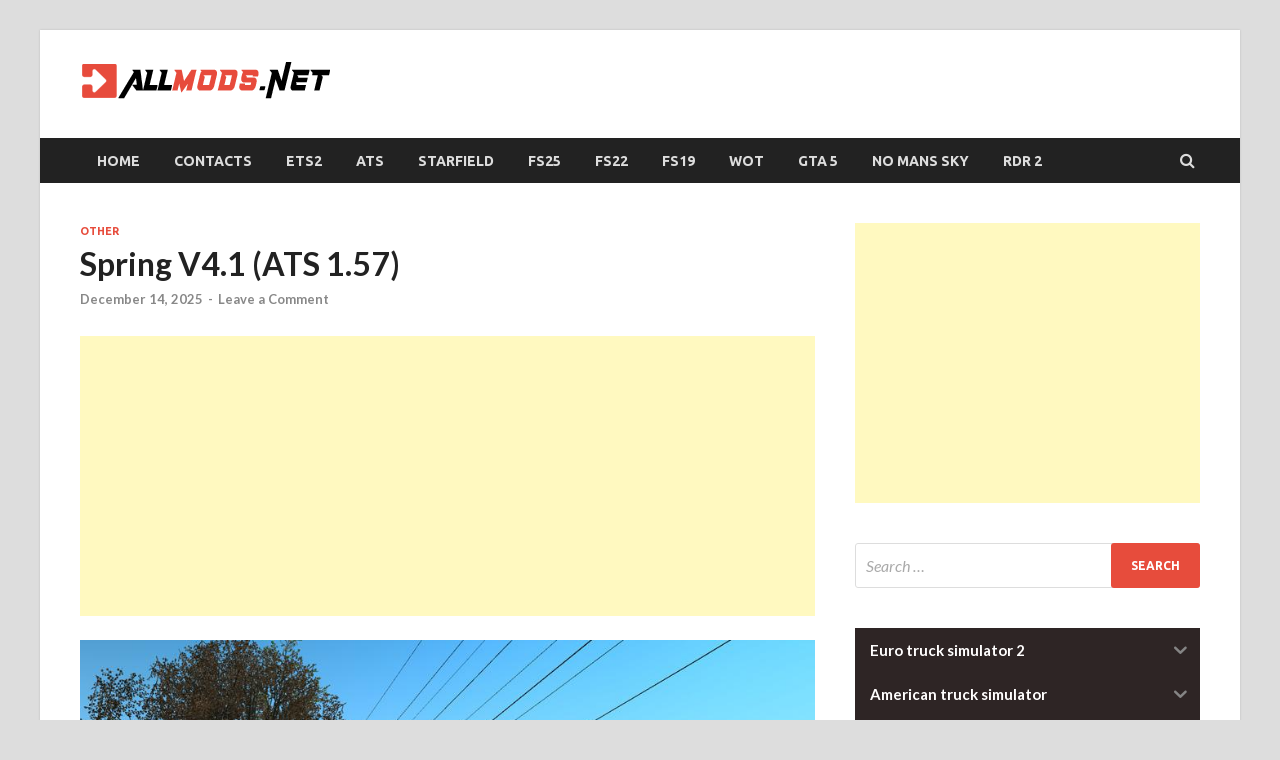

--- FILE ---
content_type: text/html; charset=UTF-8
request_url: https://allmods.net/american-truck-simulator/ats-other/spring-graphics-weather-v1-0/
body_size: 50461
content:
<!DOCTYPE html>
<html lang="en-US">
<head>
<meta charset="UTF-8">
<meta name="viewport" content="width=device-width, initial-scale=1">
<link rel="profile" href="https://gmpg.org/xfn/11">
<meta name="google-site-verification" content="HpAkhvKr2OO-fyohOi435npcKTNEZA-tzr9_94Ogk7w" />
<meta name="msvalidate.01" content="84A3526E90D9890CCF06B285BAF2A6DD" />
<meta name="yandex-verification" content="786e89551ff20b08" />
<script async src="https://pagead2.googlesyndication.com/pagead/js/adsbygoogle.js?client=ca-pub-9443092964604201" crossorigin="anonymous"></script>

<!-- Google tag (gtag.js) -->
<script async src="https://www.googletagmanager.com/gtag/js?id=G-DTTECKVY8J"></script>
<script>
  window.dataLayer = window.dataLayer || [];
  function gtag(){dataLayer.push(arguments);}
  gtag('js', new Date());

  gtag('config', 'G-DTTECKVY8J');
</script>

<meta name='robots' content='index, follow, max-image-preview:large, max-snippet:-1, max-video-preview:-1' />

	<!-- This site is optimized with the Yoast SEO plugin v26.7 - https://yoast.com/wordpress/plugins/seo/ -->
	<title>Spring V4.1 (ATS 1.57) - Allmods.net</title>
	<link rel="canonical" href="https://allmods.net/american-truck-simulator/ats-other/spring-graphics-weather-v1-0/" />
	<meta property="og:locale" content="en_US" />
	<meta property="og:type" content="article" />
	<meta property="og:title" content="Spring V4.1 (ATS 1.57) - Allmods.net" />
	<meta property="og:description" content="This mod simulates Spring. Features Spring weather and environment Spring vegetation More flowers More skyboxes Spring daylight hours HDR reduced (Default HDR addon also available) Improved rain and wheel spray &hellip;" />
	<meta property="og:url" content="https://allmods.net/american-truck-simulator/ats-other/spring-graphics-weather-v1-0/" />
	<meta property="og:site_name" content="Allmods.net" />
	<meta property="article:publisher" content="https://www.facebook.com/allmods.net/" />
	<meta property="article:published_time" content="2025-12-14T03:00:05+00:00" />
	<meta property="og:image" content="https://allmods.net/wp-content/uploads/2020/04/SPRING-GRAPHICS3.jpg" />
	<meta property="og:image:width" content="900" />
	<meta property="og:image:height" content="508" />
	<meta property="og:image:type" content="image/jpeg" />
	<meta name="author" content="rimdovx" />
	<meta name="twitter:card" content="summary_large_image" />
	<meta name="twitter:label1" content="Written by" />
	<meta name="twitter:data1" content="rimdovx" />
	<meta name="twitter:label2" content="Est. reading time" />
	<meta name="twitter:data2" content="2 minutes" />
	<script type="application/ld+json" class="yoast-schema-graph">{"@context":"https://schema.org","@graph":[{"@type":"Article","@id":"https://allmods.net/american-truck-simulator/ats-other/spring-graphics-weather-v1-0/#article","isPartOf":{"@id":"https://allmods.net/american-truck-simulator/ats-other/spring-graphics-weather-v1-0/"},"author":{"name":"rimdovx","@id":"https://allmods.net/#/schema/person/e2081623fd9cf07c01907aeac1bb6e42"},"headline":"Spring V4.1 (ATS 1.57)","datePublished":"2025-12-14T03:00:05+00:00","mainEntityOfPage":{"@id":"https://allmods.net/american-truck-simulator/ats-other/spring-graphics-weather-v1-0/"},"wordCount":212,"commentCount":0,"publisher":{"@id":"https://allmods.net/#organization"},"image":{"@id":"https://allmods.net/american-truck-simulator/ats-other/spring-graphics-weather-v1-0/#primaryimage"},"thumbnailUrl":"https://allmods.net/wp-content/uploads/2020/04/SPRING-GRAPHICS3.jpg","keywords":["ATS 1.47","ATS 1.48","ATS 1.49","ATS 1.50","ATS 1.51","ATS 1.53","ATS 1.54","ATS 1.55","ATS 1.56","ATS 1.57"],"articleSection":["Other"],"inLanguage":"en-US","potentialAction":[{"@type":"CommentAction","name":"Comment","target":["https://allmods.net/american-truck-simulator/ats-other/spring-graphics-weather-v1-0/#respond"]}]},{"@type":"WebPage","@id":"https://allmods.net/american-truck-simulator/ats-other/spring-graphics-weather-v1-0/","url":"https://allmods.net/american-truck-simulator/ats-other/spring-graphics-weather-v1-0/","name":"Spring V4.1 (ATS 1.57) - Allmods.net","isPartOf":{"@id":"https://allmods.net/#website"},"primaryImageOfPage":{"@id":"https://allmods.net/american-truck-simulator/ats-other/spring-graphics-weather-v1-0/#primaryimage"},"image":{"@id":"https://allmods.net/american-truck-simulator/ats-other/spring-graphics-weather-v1-0/#primaryimage"},"thumbnailUrl":"https://allmods.net/wp-content/uploads/2020/04/SPRING-GRAPHICS3.jpg","datePublished":"2025-12-14T03:00:05+00:00","breadcrumb":{"@id":"https://allmods.net/american-truck-simulator/ats-other/spring-graphics-weather-v1-0/#breadcrumb"},"inLanguage":"en-US","potentialAction":[{"@type":"ReadAction","target":["https://allmods.net/american-truck-simulator/ats-other/spring-graphics-weather-v1-0/"]}]},{"@type":"ImageObject","inLanguage":"en-US","@id":"https://allmods.net/american-truck-simulator/ats-other/spring-graphics-weather-v1-0/#primaryimage","url":"https://allmods.net/wp-content/uploads/2020/04/SPRING-GRAPHICS3.jpg","contentUrl":"https://allmods.net/wp-content/uploads/2020/04/SPRING-GRAPHICS3.jpg","width":900,"height":508,"caption":"SPRING GRAPHICS/WEATHER V1.0"},{"@type":"BreadcrumbList","@id":"https://allmods.net/american-truck-simulator/ats-other/spring-graphics-weather-v1-0/#breadcrumb","itemListElement":[{"@type":"ListItem","position":1,"name":"Home","item":"https://allmods.net/"},{"@type":"ListItem","position":2,"name":"Spring V4.1 (ATS 1.57)"}]},{"@type":"WebSite","@id":"https://allmods.net/#website","url":"https://allmods.net/","name":"Allmods.net","description":"All Your Mods in One Place","publisher":{"@id":"https://allmods.net/#organization"},"potentialAction":[{"@type":"SearchAction","target":{"@type":"EntryPoint","urlTemplate":"https://allmods.net/?s={search_term_string}"},"query-input":{"@type":"PropertyValueSpecification","valueRequired":true,"valueName":"search_term_string"}}],"inLanguage":"en-US"},{"@type":"Organization","@id":"https://allmods.net/#organization","name":"Allmods.net","url":"https://allmods.net/","logo":{"@type":"ImageObject","inLanguage":"en-US","@id":"https://allmods.net/#/schema/logo/image/","url":"https://allmods.net/wp-content/uploads/2023/10/cropped-logo7.png","contentUrl":"https://allmods.net/wp-content/uploads/2023/10/cropped-logo7.png","width":250,"height":46,"caption":"Allmods.net"},"image":{"@id":"https://allmods.net/#/schema/logo/image/"},"sameAs":["https://www.facebook.com/allmods.net/"]},{"@type":"Person","@id":"https://allmods.net/#/schema/person/e2081623fd9cf07c01907aeac1bb6e42","name":"rimdovx","image":{"@type":"ImageObject","inLanguage":"en-US","@id":"https://allmods.net/#/schema/person/image/","url":"https://secure.gravatar.com/avatar/3ef44d01607ce48a7e8cb0fae3b291499be9c9a844155335d2d1a6926c5bb4ef?s=96&d=mm&r=g","contentUrl":"https://secure.gravatar.com/avatar/3ef44d01607ce48a7e8cb0fae3b291499be9c9a844155335d2d1a6926c5bb4ef?s=96&d=mm&r=g","caption":"rimdovx"}}]}</script>
	<!-- / Yoast SEO plugin. -->


<link rel='dns-prefetch' href='//static.addtoany.com' />
<link rel='dns-prefetch' href='//fonts.googleapis.com' />
<link rel="alternate" type="application/rss+xml" title="Allmods.net &raquo; Feed" href="https://allmods.net/feed/" />
<link rel="alternate" type="application/rss+xml" title="Allmods.net &raquo; Comments Feed" href="https://allmods.net/comments/feed/" />
<link rel="alternate" type="application/rss+xml" title="Allmods.net &raquo; Spring V4.1 (ATS 1.57) Comments Feed" href="https://allmods.net/american-truck-simulator/ats-other/spring-graphics-weather-v1-0/feed/" />
<link rel="alternate" title="oEmbed (JSON)" type="application/json+oembed" href="https://allmods.net/wp-json/oembed/1.0/embed?url=https%3A%2F%2Fallmods.net%2Famerican-truck-simulator%2Fats-other%2Fspring-graphics-weather-v1-0%2F" />
<link rel="alternate" title="oEmbed (XML)" type="text/xml+oembed" href="https://allmods.net/wp-json/oembed/1.0/embed?url=https%3A%2F%2Fallmods.net%2Famerican-truck-simulator%2Fats-other%2Fspring-graphics-weather-v1-0%2F&#038;format=xml" />
<style id='wp-img-auto-sizes-contain-inline-css' type='text/css'>
img:is([sizes=auto i],[sizes^="auto," i]){contain-intrinsic-size:3000px 1500px}
/*# sourceURL=wp-img-auto-sizes-contain-inline-css */
</style>

<style id='wp-emoji-styles-inline-css' type='text/css'>

	img.wp-smiley, img.emoji {
		display: inline !important;
		border: none !important;
		box-shadow: none !important;
		height: 1em !important;
		width: 1em !important;
		margin: 0 0.07em !important;
		vertical-align: -0.1em !important;
		background: none !important;
		padding: 0 !important;
	}
/*# sourceURL=wp-emoji-styles-inline-css */
</style>
<link rel='stylesheet' id='wp-block-library-css' href='https://allmods.net/wp-includes/css/dist/block-library/style.min.css?ver=6.9' type='text/css' media='all' />
<style id='global-styles-inline-css' type='text/css'>
:root{--wp--preset--aspect-ratio--square: 1;--wp--preset--aspect-ratio--4-3: 4/3;--wp--preset--aspect-ratio--3-4: 3/4;--wp--preset--aspect-ratio--3-2: 3/2;--wp--preset--aspect-ratio--2-3: 2/3;--wp--preset--aspect-ratio--16-9: 16/9;--wp--preset--aspect-ratio--9-16: 9/16;--wp--preset--color--black: #000000;--wp--preset--color--cyan-bluish-gray: #abb8c3;--wp--preset--color--white: #ffffff;--wp--preset--color--pale-pink: #f78da7;--wp--preset--color--vivid-red: #cf2e2e;--wp--preset--color--luminous-vivid-orange: #ff6900;--wp--preset--color--luminous-vivid-amber: #fcb900;--wp--preset--color--light-green-cyan: #7bdcb5;--wp--preset--color--vivid-green-cyan: #00d084;--wp--preset--color--pale-cyan-blue: #8ed1fc;--wp--preset--color--vivid-cyan-blue: #0693e3;--wp--preset--color--vivid-purple: #9b51e0;--wp--preset--gradient--vivid-cyan-blue-to-vivid-purple: linear-gradient(135deg,rgb(6,147,227) 0%,rgb(155,81,224) 100%);--wp--preset--gradient--light-green-cyan-to-vivid-green-cyan: linear-gradient(135deg,rgb(122,220,180) 0%,rgb(0,208,130) 100%);--wp--preset--gradient--luminous-vivid-amber-to-luminous-vivid-orange: linear-gradient(135deg,rgb(252,185,0) 0%,rgb(255,105,0) 100%);--wp--preset--gradient--luminous-vivid-orange-to-vivid-red: linear-gradient(135deg,rgb(255,105,0) 0%,rgb(207,46,46) 100%);--wp--preset--gradient--very-light-gray-to-cyan-bluish-gray: linear-gradient(135deg,rgb(238,238,238) 0%,rgb(169,184,195) 100%);--wp--preset--gradient--cool-to-warm-spectrum: linear-gradient(135deg,rgb(74,234,220) 0%,rgb(151,120,209) 20%,rgb(207,42,186) 40%,rgb(238,44,130) 60%,rgb(251,105,98) 80%,rgb(254,248,76) 100%);--wp--preset--gradient--blush-light-purple: linear-gradient(135deg,rgb(255,206,236) 0%,rgb(152,150,240) 100%);--wp--preset--gradient--blush-bordeaux: linear-gradient(135deg,rgb(254,205,165) 0%,rgb(254,45,45) 50%,rgb(107,0,62) 100%);--wp--preset--gradient--luminous-dusk: linear-gradient(135deg,rgb(255,203,112) 0%,rgb(199,81,192) 50%,rgb(65,88,208) 100%);--wp--preset--gradient--pale-ocean: linear-gradient(135deg,rgb(255,245,203) 0%,rgb(182,227,212) 50%,rgb(51,167,181) 100%);--wp--preset--gradient--electric-grass: linear-gradient(135deg,rgb(202,248,128) 0%,rgb(113,206,126) 100%);--wp--preset--gradient--midnight: linear-gradient(135deg,rgb(2,3,129) 0%,rgb(40,116,252) 100%);--wp--preset--font-size--small: 13px;--wp--preset--font-size--medium: 20px;--wp--preset--font-size--large: 36px;--wp--preset--font-size--x-large: 42px;--wp--preset--spacing--20: 0.44rem;--wp--preset--spacing--30: 0.67rem;--wp--preset--spacing--40: 1rem;--wp--preset--spacing--50: 1.5rem;--wp--preset--spacing--60: 2.25rem;--wp--preset--spacing--70: 3.38rem;--wp--preset--spacing--80: 5.06rem;--wp--preset--shadow--natural: 6px 6px 9px rgba(0, 0, 0, 0.2);--wp--preset--shadow--deep: 12px 12px 50px rgba(0, 0, 0, 0.4);--wp--preset--shadow--sharp: 6px 6px 0px rgba(0, 0, 0, 0.2);--wp--preset--shadow--outlined: 6px 6px 0px -3px rgb(255, 255, 255), 6px 6px rgb(0, 0, 0);--wp--preset--shadow--crisp: 6px 6px 0px rgb(0, 0, 0);}:where(.is-layout-flex){gap: 0.5em;}:where(.is-layout-grid){gap: 0.5em;}body .is-layout-flex{display: flex;}.is-layout-flex{flex-wrap: wrap;align-items: center;}.is-layout-flex > :is(*, div){margin: 0;}body .is-layout-grid{display: grid;}.is-layout-grid > :is(*, div){margin: 0;}:where(.wp-block-columns.is-layout-flex){gap: 2em;}:where(.wp-block-columns.is-layout-grid){gap: 2em;}:where(.wp-block-post-template.is-layout-flex){gap: 1.25em;}:where(.wp-block-post-template.is-layout-grid){gap: 1.25em;}.has-black-color{color: var(--wp--preset--color--black) !important;}.has-cyan-bluish-gray-color{color: var(--wp--preset--color--cyan-bluish-gray) !important;}.has-white-color{color: var(--wp--preset--color--white) !important;}.has-pale-pink-color{color: var(--wp--preset--color--pale-pink) !important;}.has-vivid-red-color{color: var(--wp--preset--color--vivid-red) !important;}.has-luminous-vivid-orange-color{color: var(--wp--preset--color--luminous-vivid-orange) !important;}.has-luminous-vivid-amber-color{color: var(--wp--preset--color--luminous-vivid-amber) !important;}.has-light-green-cyan-color{color: var(--wp--preset--color--light-green-cyan) !important;}.has-vivid-green-cyan-color{color: var(--wp--preset--color--vivid-green-cyan) !important;}.has-pale-cyan-blue-color{color: var(--wp--preset--color--pale-cyan-blue) !important;}.has-vivid-cyan-blue-color{color: var(--wp--preset--color--vivid-cyan-blue) !important;}.has-vivid-purple-color{color: var(--wp--preset--color--vivid-purple) !important;}.has-black-background-color{background-color: var(--wp--preset--color--black) !important;}.has-cyan-bluish-gray-background-color{background-color: var(--wp--preset--color--cyan-bluish-gray) !important;}.has-white-background-color{background-color: var(--wp--preset--color--white) !important;}.has-pale-pink-background-color{background-color: var(--wp--preset--color--pale-pink) !important;}.has-vivid-red-background-color{background-color: var(--wp--preset--color--vivid-red) !important;}.has-luminous-vivid-orange-background-color{background-color: var(--wp--preset--color--luminous-vivid-orange) !important;}.has-luminous-vivid-amber-background-color{background-color: var(--wp--preset--color--luminous-vivid-amber) !important;}.has-light-green-cyan-background-color{background-color: var(--wp--preset--color--light-green-cyan) !important;}.has-vivid-green-cyan-background-color{background-color: var(--wp--preset--color--vivid-green-cyan) !important;}.has-pale-cyan-blue-background-color{background-color: var(--wp--preset--color--pale-cyan-blue) !important;}.has-vivid-cyan-blue-background-color{background-color: var(--wp--preset--color--vivid-cyan-blue) !important;}.has-vivid-purple-background-color{background-color: var(--wp--preset--color--vivid-purple) !important;}.has-black-border-color{border-color: var(--wp--preset--color--black) !important;}.has-cyan-bluish-gray-border-color{border-color: var(--wp--preset--color--cyan-bluish-gray) !important;}.has-white-border-color{border-color: var(--wp--preset--color--white) !important;}.has-pale-pink-border-color{border-color: var(--wp--preset--color--pale-pink) !important;}.has-vivid-red-border-color{border-color: var(--wp--preset--color--vivid-red) !important;}.has-luminous-vivid-orange-border-color{border-color: var(--wp--preset--color--luminous-vivid-orange) !important;}.has-luminous-vivid-amber-border-color{border-color: var(--wp--preset--color--luminous-vivid-amber) !important;}.has-light-green-cyan-border-color{border-color: var(--wp--preset--color--light-green-cyan) !important;}.has-vivid-green-cyan-border-color{border-color: var(--wp--preset--color--vivid-green-cyan) !important;}.has-pale-cyan-blue-border-color{border-color: var(--wp--preset--color--pale-cyan-blue) !important;}.has-vivid-cyan-blue-border-color{border-color: var(--wp--preset--color--vivid-cyan-blue) !important;}.has-vivid-purple-border-color{border-color: var(--wp--preset--color--vivid-purple) !important;}.has-vivid-cyan-blue-to-vivid-purple-gradient-background{background: var(--wp--preset--gradient--vivid-cyan-blue-to-vivid-purple) !important;}.has-light-green-cyan-to-vivid-green-cyan-gradient-background{background: var(--wp--preset--gradient--light-green-cyan-to-vivid-green-cyan) !important;}.has-luminous-vivid-amber-to-luminous-vivid-orange-gradient-background{background: var(--wp--preset--gradient--luminous-vivid-amber-to-luminous-vivid-orange) !important;}.has-luminous-vivid-orange-to-vivid-red-gradient-background{background: var(--wp--preset--gradient--luminous-vivid-orange-to-vivid-red) !important;}.has-very-light-gray-to-cyan-bluish-gray-gradient-background{background: var(--wp--preset--gradient--very-light-gray-to-cyan-bluish-gray) !important;}.has-cool-to-warm-spectrum-gradient-background{background: var(--wp--preset--gradient--cool-to-warm-spectrum) !important;}.has-blush-light-purple-gradient-background{background: var(--wp--preset--gradient--blush-light-purple) !important;}.has-blush-bordeaux-gradient-background{background: var(--wp--preset--gradient--blush-bordeaux) !important;}.has-luminous-dusk-gradient-background{background: var(--wp--preset--gradient--luminous-dusk) !important;}.has-pale-ocean-gradient-background{background: var(--wp--preset--gradient--pale-ocean) !important;}.has-electric-grass-gradient-background{background: var(--wp--preset--gradient--electric-grass) !important;}.has-midnight-gradient-background{background: var(--wp--preset--gradient--midnight) !important;}.has-small-font-size{font-size: var(--wp--preset--font-size--small) !important;}.has-medium-font-size{font-size: var(--wp--preset--font-size--medium) !important;}.has-large-font-size{font-size: var(--wp--preset--font-size--large) !important;}.has-x-large-font-size{font-size: var(--wp--preset--font-size--x-large) !important;}
/*# sourceURL=global-styles-inline-css */
</style>

<style id='classic-theme-styles-inline-css' type='text/css'>
/*! This file is auto-generated */
.wp-block-button__link{color:#fff;background-color:#32373c;border-radius:9999px;box-shadow:none;text-decoration:none;padding:calc(.667em + 2px) calc(1.333em + 2px);font-size:1.125em}.wp-block-file__button{background:#32373c;color:#fff;text-decoration:none}
/*# sourceURL=/wp-includes/css/classic-themes.min.css */
</style>
<link rel='stylesheet' id='kk-star-ratings-css' href='https://allmods.net/wp-content/plugins/kk-star-ratings/src/core/public/css/kk-star-ratings.min.css?ver=5.4.10.3' type='text/css' media='all' />
<link rel='stylesheet' id='titan-adminbar-styles-css' href='https://allmods.net/wp-content/plugins/anti-spam/assets/css/admin-bar.css?ver=7.4.0' type='text/css' media='all' />
<link rel='stylesheet' id='da-frontend-css' href='https://allmods.net/wp-content/plugins/download-attachments/css/frontend.css?ver=1.3.2' type='text/css' media='all' />
<link rel='stylesheet' id='inline-spoilers-css-css' href='https://allmods.net/wp-content/plugins/inline-spoilers/build/style-index.css?ver=2.1.0' type='text/css' media='all' />
<link rel='stylesheet' id='taxonomy-image-plugin-public-css' href='https://allmods.net/wp-content/plugins/taxonomy-images/css/style.css?ver=0.9.6' type='text/css' media='screen' />
<link rel='stylesheet' id='iksm-public-style-css' href='https://allmods.net/wp-content/plugins/iks-menu/assets/css/public.css?ver=1.12.7' type='text/css' media='all' />
<link rel='stylesheet' id='hitmag-fonts-css' href='https://fonts.googleapis.com/css?family=Ubuntu%3A400%2C500%2C700%7CLato%3A400%2C700%2C400italic%2C700italic%7COpen+Sans%3A400%2C400italic%2C700&#038;subset=latin%2Clatin-ext' type='text/css' media='all' />
<link rel='stylesheet' id='hitmag-font-awesome-css' href='https://allmods.net/wp-content/themes/hitmag/css/font-awesome.min.css?ver=4.7.0' type='text/css' media='all' />
<link rel='stylesheet' id='hitmag-style-css' href='https://allmods.net/wp-content/themes/hitmag/style.css?ver=6.9' type='text/css' media='all' />
<link rel='stylesheet' id='jquery-magnific-popup-css' href='https://allmods.net/wp-content/themes/hitmag/css/magnific-popup.css?ver=6.9' type='text/css' media='all' />
<link rel='stylesheet' id='addtoany-css' href='https://allmods.net/wp-content/plugins/add-to-any/addtoany.min.css?ver=1.16' type='text/css' media='all' />
<link rel='stylesheet' id='sib-front-css-css' href='https://allmods.net/wp-content/plugins/mailin/css/mailin-front.css?ver=6.9' type='text/css' media='all' />
<link rel='stylesheet' id='glg-photobox-style-css' href='https://allmods.net/wp-content/plugins/gallery-lightbox-slider/css/photobox/photobox.min.css?ver=1.0.0.41' type='text/css' media='' />
<script type="text/javascript" src="https://allmods.net/wp-includes/js/jquery/jquery.min.js?ver=3.7.1" id="jquery-core-js"></script>
<script type="text/javascript" src="https://allmods.net/wp-includes/js/jquery/jquery-migrate.min.js?ver=3.4.1" id="jquery-migrate-js"></script>
<script type="text/javascript" id="addtoany-core-js-before">
/* <![CDATA[ */
window.a2a_config=window.a2a_config||{};a2a_config.callbacks=[];a2a_config.overlays=[];a2a_config.templates={};

//# sourceURL=addtoany-core-js-before
/* ]]> */
</script>
<script type="text/javascript" defer src="https://static.addtoany.com/menu/page.js" id="addtoany-core-js"></script>
<script type="text/javascript" defer src="https://allmods.net/wp-content/plugins/add-to-any/addtoany.min.js?ver=1.1" id="addtoany-jquery-js"></script>
<script type="text/javascript" src="https://allmods.net/wp-content/plugins/iks-menu/assets/js/public.js?ver=1.12.7" id="iksm-public-script-js"></script>
<script type="text/javascript" src="https://allmods.net/wp-content/plugins/iks-menu/assets/js/menu.js?ver=1.12.7" id="iksm-menu-script-js"></script>
<script type="text/javascript" id="sib-front-js-js-extra">
/* <![CDATA[ */
var sibErrMsg = {"invalidMail":"Please fill out valid email address","requiredField":"Please fill out required fields","invalidDateFormat":"Please fill out valid date format","invalidSMSFormat":"Please fill out valid phone number"};
var ajax_sib_front_object = {"ajax_url":"https://allmods.net/wp-admin/admin-ajax.php","ajax_nonce":"27975efb36","flag_url":"https://allmods.net/wp-content/plugins/mailin/img/flags/"};
//# sourceURL=sib-front-js-js-extra
/* ]]> */
</script>
<script type="text/javascript" src="https://allmods.net/wp-content/plugins/mailin/js/mailin-front.js?ver=1768480272" id="sib-front-js-js"></script>
<script type="text/javascript" src="https://allmods.net/wp-content/plugins/gallery-lightbox-slider/js/jquery/photobox/jquery.photobox.min.js?ver=1.0.0.41" id="glg-photobox-js"></script>
<link rel="https://api.w.org/" href="https://allmods.net/wp-json/" /><link rel="alternate" title="JSON" type="application/json" href="https://allmods.net/wp-json/wp/v2/posts/62597" /><link rel="EditURI" type="application/rsd+xml" title="RSD" href="https://allmods.net/xmlrpc.php?rsd" />
<meta name="generator" content="WordPress 6.9" />
<link rel='shortlink' href='https://allmods.net/?p=62597' />
<script type="application/ld+json">{
    "@context": "https://schema.org/",
    "@type": "CreativeWorkSeries",
    "name": "Spring V4.1 (ATS 1.57)",
    "aggregateRating": {
        "@type": "AggregateRating",
        "ratingValue": "3.3",
        "bestRating": "5",
        "ratingCount": "9"
    }
}</script><style type="text/css" id="iksm-dynamic-style"></style>		<style type="text/css">
			
			button,
			input[type="button"],
			input[type="reset"],
			input[type="submit"] {
				background: #E74C3C;
			}

            .th-readmore {
                background: #E74C3C;
            }           

            a:hover {
                color: #E74C3C;
            } 

            .main-navigation a:hover {
                background-color: #E74C3C;
            }

            .main-navigation .current_page_item > a,
            .main-navigation .current-menu-item > a,
            .main-navigation .current_page_ancestor > a,
            .main-navigation .current-menu-ancestor > a {
                background-color: #E74C3C;
            }

            #main-nav-button:hover {
                background-color: #E74C3C;
            }

            .post-navigation .post-title:hover {
                color: #E74C3C;
            }

            .top-navigation a:hover {
                color: #E74C3C;
            }

            .top-navigation ul ul a:hover {
                background: #E74C3C;
            }

            #top-nav-button:hover {
                color: #E74C3C;
            }

            .responsive-mainnav li a:hover,
            .responsive-topnav li a:hover {
                background: #E74C3C;
            }

            #hm-search-form .search-form .search-submit {
                background-color: #E74C3C;
            }

            .nav-links .current {
                background: #E74C3C;
            }

            .is-style-hitmag-widget-title,
            .elementor-widget-container h5,
            .widgettitle,
            .widget-title {
                border-bottom: 2px solid #E74C3C;
            }

            .footer-widget-title {
                border-bottom: 2px solid #E74C3C;
            }

            .widget-area a:hover {
                color: #E74C3C;
            }

            .footer-widget-area .widget a:hover {
                color: #E74C3C;
            }

            .site-info a:hover {
                color: #E74C3C;
            }

            .wp-block-search .wp-block-search__button,
            .search-form .search-submit {
                background: #E74C3C;
            }

            .hmb-entry-title a:hover {
                color: #E74C3C;
            }

            .hmb-entry-meta a:hover,
            .hms-meta a:hover {
                color: #E74C3C;
            }

            .hms-title a:hover {
                color: #E74C3C;
            }

            .hmw-grid-post .post-title a:hover {
                color: #E74C3C;
            }

            .footer-widget-area .hmw-grid-post .post-title a:hover,
            .footer-widget-area .hmb-entry-title a:hover,
            .footer-widget-area .hms-title a:hover {
                color: #E74C3C;
            }

            .hm-tabs-wdt .ui-state-active {
                border-bottom: 2px solid #E74C3C;
            }

            a.hm-viewall {
                background: #E74C3C;
            }

            #hitmag-tags a,
            .widget_tag_cloud .tagcloud a {
                background: #E74C3C;
            }

            .site-title a {
                color: #E74C3C;
            }

            .hitmag-post .entry-title a:hover {
                color: #E74C3C;
            }

            .hitmag-post .entry-meta a:hover {
                color: #E74C3C;
            }

            .cat-links a {
                color: #E74C3C;
            }

            .hitmag-single .entry-meta a:hover {
                color: #E74C3C;
            }

            .hitmag-single .author a:hover {
                color: #E74C3C;
            }

            .hm-author-content .author-posts-link {
                color: #E74C3C;
            }

            .hm-tags-links a:hover {
                background: #E74C3C;
            }

            .hm-tagged {
                background: #E74C3C;
            }

            .hm-edit-link a.post-edit-link {
                background: #E74C3C;
            }

            .arc-page-title {
                border-bottom: 2px solid #E74C3C;
            }

            .srch-page-title {
                border-bottom: 2px solid #E74C3C;
            }

            .hm-slider-details .cat-links {
                background: #E74C3C;
            }

            .hm-rel-post .post-title a:hover {
                color: #E74C3C;
            }

            .comment-author a {
                color: #E74C3C;
            }

            .comment-metadata a:hover,
            .comment-metadata a:focus,
            .pingback .comment-edit-link:hover,
            .pingback .comment-edit-link:focus {
                color: #E74C3C;
            }

            .comment-reply-link:hover,
            .comment-reply-link:focus {
                background: #E74C3C;
            }

            .required {
                color: #E74C3C;
            }

            blockquote {
                border-left: 3px solid #E74C3C;
            }

            .comment-reply-title small a:before {
                color: #E74C3C;
            }
            
            .woocommerce ul.products li.product h3:hover,
            .woocommerce-widget-area ul li a:hover,
            .woocommerce-loop-product__title:hover {
                color: #E74C3C;
            }

            .woocommerce-product-search input[type="submit"],
            .woocommerce #respond input#submit, 
            .woocommerce a.button, 
            .woocommerce button.button, 
            .woocommerce input.button,
            .woocommerce nav.woocommerce-pagination ul li a:focus,
            .woocommerce nav.woocommerce-pagination ul li a:hover,
            .woocommerce nav.woocommerce-pagination ul li span.current,
            .woocommerce span.onsale,
            .woocommerce-widget-area .widget-title,
            .woocommerce #respond input#submit.alt,
            .woocommerce a.button.alt,
            .woocommerce button.button.alt,
            .woocommerce input.button.alt {
                background: #E74C3C;
            }
            
            .wp-block-quote,
            .wp-block-quote:not(.is-large):not(.is-style-large) {
                border-left: 3px solid #E74C3C;
            }		</style>
	<style type="text/css">.recentcomments a{display:inline !important;padding:0 !important;margin:0 !important;}</style><script type="text/javascript" src="https://cdn.by.wonderpush.com/sdk/1.1/wonderpush-loader.min.js" async></script>
<script type="text/javascript">
  window.WonderPush = window.WonderPush || [];
  window.WonderPush.push(['init', {"customDomain":"https:\/\/allmods.net\/wp-content\/plugins\/mailin\/","serviceWorkerUrl":"wonderpush-worker-loader.min.js?webKey=7b995b49cbebad8bbb9dac1eb5e4ac8ce5d246013b8d247ef2b01cc7b928a48b","frameUrl":"wonderpush.min.html","webKey":"7b995b49cbebad8bbb9dac1eb5e4ac8ce5d246013b8d247ef2b01cc7b928a48b"}]);
</script>	<style type="text/css">

			.site-title a,
		.site-description {
			position: absolute;
			clip: rect(1px, 1px, 1px, 1px);
		}

	
	</style>
	<link rel="icon" href="https://allmods.net/wp-content/uploads/2023/10/cropped-android-chrome-256x256-1-32x32.png" sizes="32x32" />
<link rel="icon" href="https://allmods.net/wp-content/uploads/2023/10/cropped-android-chrome-256x256-1-192x192.png" sizes="192x192" />
<link rel="apple-touch-icon" href="https://allmods.net/wp-content/uploads/2023/10/cropped-android-chrome-256x256-1-180x180.png" />
<meta name="msapplication-TileImage" content="https://allmods.net/wp-content/uploads/2023/10/cropped-android-chrome-256x256-1-270x270.png" />
		<style type="text/css" id="wp-custom-css">
			/* Download mod buttons styling */
.download-mod-buttons {
    display: flex;
    flex-wrap: wrap;
    gap: 15px;
    margin: 20px 0;
}

.download-mod-button {
    display: inline-block;
    padding: 12px 24px;
    background: #cf2e2e;
    color: #fff;
    text-decoration: none;
    border-radius: 6px;
    font-weight: 600;
    font-size: 14px;
    transition: all 0.3s ease;
    border: 2px solid #cf2e2e;
    box-shadow: 0 2px 4px rgba(0, 0, 0, 0.1);
}

.download-mod-button:hover {
    background: #cf2e2e;
    border-color: #cf2e2e;
    color: #fff;
    transform: translateY(-2px);
    box-shadow: 0 4px 8px rgba(0, 0, 0, 0.15);
}

.download-mod-button:visited {
    color: #fff;
}

.download-mod-button:active {
    transform: translateY(0);
    box-shadow: 0 2px 4px rgba(0, 0, 0, 0.1);
}

.youtube-video-wrapper {
    position: relative;
    padding-bottom: 56.25%;
    height: 0;
    overflow: hidden;
    max-width: 100%;
    margin: 20px 0;
}

.youtube-video-wrapper iframe {
    position: absolute;
    top: 0;
    left: 0;
    width: 100%;
    height: 100%;
}

		</style>
		<style id="kirki-inline-styles"></style>				<style type="text/css" id="c4wp-checkout-css">
					.woocommerce-checkout .c4wp_captcha_field {
						margin-bottom: 10px;
						margin-top: 15px;
						position: relative;
						display: inline-block;
					}
				</style>
							<style type="text/css" id="c4wp-v3-lp-form-css">
				.login #login, .login #lostpasswordform {
					min-width: 350px !important;
				}
				.wpforms-field-c4wp iframe {
					width: 100% !important;
				}
			</style>
			</head>

<body class="wp-singular post-template-default single single-post postid-62597 single-format-standard wp-custom-logo wp-embed-responsive wp-theme-hitmag group-blog th-right-sidebar">



<div id="page" class="site hitmag-wrapper">
	<a class="skip-link screen-reader-text" href="#content">Skip to content</a>

	
	<header id="masthead" class="site-header" role="banner">

		
		
		<div class="header-main-area ">
			<div class="hm-container">
			<div class="site-branding">
				<div class="site-branding-content">
					<div class="hm-logo">
						<a href="https://allmods.net/" class="custom-logo-link" rel="home"><img width="250" height="46" src="https://allmods.net/wp-content/uploads/2023/10/cropped-logo7.png" class="custom-logo" alt="Allmods.net" decoding="async" /></a>					</div><!-- .hm-logo -->

					<div class="hm-site-title">
													<p class="site-title"><a href="https://allmods.net/" rel="home">Allmods.net</a></p>
													<p class="site-description">All Your Mods in One Place</p>
											</div><!-- .hm-site-title -->
				</div><!-- .site-branding-content -->
			</div><!-- .site-branding -->

			
						</div><!-- .hm-container -->
		</div><!-- .header-main-area -->

		
		<div class="hm-nav-container">
			<nav id="site-navigation" class="main-navigation" role="navigation">
				<div class="hm-container">
					<div class="menu-top-container"><ul id="primary-menu" class="menu"><li id="menu-item-21" class="menu-item menu-item-type-custom menu-item-object-custom menu-item-home menu-item-21"><a href="https://allmods.net/">Home</a></li>
<li id="menu-item-73077" class="menu-item menu-item-type-post_type menu-item-object-page menu-item-73077"><a href="https://allmods.net/contacts/">Contacts</a></li>
<li id="menu-item-23659" class="menu-item menu-item-type-taxonomy menu-item-object-category menu-item-23659"><a href="https://allmods.net/mods/euro-truck-simulator-2/">ETS2</a></li>
<li id="menu-item-23658" class="menu-item menu-item-type-taxonomy menu-item-object-category current-post-ancestor menu-item-23658"><a href="https://allmods.net/mods/american-truck-simulator/">ATS</a></li>
<li id="menu-item-167606" class="menu-item menu-item-type-taxonomy menu-item-object-category menu-item-167606"><a href="https://allmods.net/mods/starfield-mods/">Starfield</a></li>
<li id="menu-item-220744" class="menu-item menu-item-type-custom menu-item-object-custom menu-item-220744"><a href="https://fs25.net/">FS25</a></li>
<li id="menu-item-109472" class="menu-item menu-item-type-custom menu-item-object-custom menu-item-109472"><a href="https://fs22.com/">FS22</a></li>
<li id="menu-item-113016" class="menu-item menu-item-type-custom menu-item-object-custom menu-item-113016"><a href="https://fs19.net/">FS19</a></li>
<li id="menu-item-23730" class="menu-item menu-item-type-custom menu-item-object-custom menu-item-23730"><a href="https://wotmods.net/">WoT</a></li>
<li id="menu-item-54564" class="menu-item menu-item-type-custom menu-item-object-custom menu-item-54564"><a href="https://gta5mod.net/">GTA 5</a></li>
<li id="menu-item-23661" class="menu-item menu-item-type-taxonomy menu-item-object-category menu-item-23661"><a href="https://allmods.net/mods/no-mans-sky-mods/">No Mans Sky</a></li>
<li id="menu-item-54565" class="menu-item menu-item-type-taxonomy menu-item-object-category menu-item-54565"><a href="https://allmods.net/mods/red-dead-redemption-2/">RDR 2</a></li>
</ul></div>					
											<div class="hm-search-button-icon"></div>
						<div class="hm-search-box-container">
							<div class="hm-search-box">
								<form role="search" method="get" class="search-form" action="https://allmods.net/">
				<label>
					<span class="screen-reader-text">Search for:</span>
					<input type="search" class="search-field" placeholder="Search &hellip;" value="" name="s" />
				</label>
				<input type="submit" class="search-submit" value="Search" />
			</form>							</div><!-- th-search-box -->
						</div><!-- .th-search-box-container -->
									</div><!-- .hm-container -->
			</nav><!-- #site-navigation -->
			<div class="hm-nwrap">
				<a href="#" class="navbutton" id="main-nav-button">Main Menu</a>
			</div>
			<div class="responsive-mainnav"></div>
		</div><!-- .hm-nav-container -->

		
	</header><!-- #masthead -->

	
	<div id="content" class="site-content">
		<div class="hm-container">
	
	<div id="primary" class="content-area">
		<main id="main" class="site-main" role="main">

		
<article id="post-62597" class="hitmag-single post-62597 post type-post status-publish format-standard has-post-thumbnail hentry category-ats-other tag-ats-1-47 tag-ats-1-48 tag-ats-1-49 tag-ats-1-50 tag-ats-1-51 tag-ats-1-53 tag-ats-1-54 tag-ats-1-55 tag-ats-1-56 tag-ats-1-57">

	
	<header class="entry-header">
		<div class="cat-links"><a href="https://allmods.net/mods/american-truck-simulator/ats-other/" rel="category tag">Other</a></div><h1 class="entry-title">Spring V4.1 (ATS 1.57)</h1>		<div class="entry-meta">
			<span class="posted-on"><a href="https://allmods.net/american-truck-simulator/ats-other/spring-graphics-weather-v1-0/" rel="bookmark"><time class="entry-date published" datetime="2025-12-14T03:00:05+00:00">December 14, 2025</time><time class="updated" datetime="2025-12-13T07:30:12+00:00">December 13, 2025</time></a></span><span class="meta-sep"> - </span><span class="comments-link"><a href="https://allmods.net/american-truck-simulator/ats-other/spring-graphics-weather-v1-0/#respond">Leave a Comment</a></span>		</div><!-- .entry-meta -->
		
	</header><!-- .entry-header -->
	
	
	<script async src="https://pagead2.googlesyndication.com/pagead/js/adsbygoogle.js?client=ca-pub-9443092964604201"
     crossorigin="anonymous"></script>
<!-- allmods_auto -->
<ins class="adsbygoogle"
     style="display:block"
     data-ad-client="ca-pub-9443092964604201"
     data-ad-slot="8578185750"
     data-ad-format="auto"
     data-full-width-responsive="true"></ins>
<script>
     (adsbygoogle = window.adsbygoogle || []).push({});
</script>
	<div class="entry-content">
		<p><img fetchpriority="high" decoding="async" src="https://allmods.net/wp-content/uploads/2020/04/SPRING-GRAPHICS.jpg" alt="SPRING GRAPHICS/WEATHER V1.0" width="900" height="508" class="aligncenter size-full wp-image-62603" srcset="https://allmods.net/wp-content/uploads/2020/04/SPRING-GRAPHICS.jpg 900w, https://allmods.net/wp-content/uploads/2020/04/SPRING-GRAPHICS-300x169.jpg 300w, https://allmods.net/wp-content/uploads/2020/04/SPRING-GRAPHICS-768x433.jpg 768w" sizes="(max-width: 900px) 100vw, 900px" /></p>
<p><span id="more-62597"></span></p>
<div id='gallery-1' class='gallery galleryid-62597 gallery-columns-4 gallery-size-thumbnail'><figure class='gallery-item'>
			<div class='gallery-icon landscape'>
				<a href='https://allmods.net/wp-content/uploads/2020/04/SPRING-GRAPHICS.jpg'><img decoding="async" width="150" height="150" src="https://allmods.net/wp-content/uploads/2020/04/SPRING-GRAPHICS-150x150.jpg" class="attachment-thumbnail size-thumbnail" alt="SPRING GRAPHICS/WEATHER V1.0" /></a>
			</div></figure><figure class='gallery-item'>
			<div class='gallery-icon landscape'>
				<a href='https://allmods.net/wp-content/uploads/2020/04/SPRING-GRAPHICS2.jpg'><img decoding="async" width="150" height="150" src="https://allmods.net/wp-content/uploads/2020/04/SPRING-GRAPHICS2-150x150.jpg" class="attachment-thumbnail size-thumbnail" alt="SPRING GRAPHICS/WEATHER V1.0" /></a>
			</div></figure><figure class='gallery-item'>
			<div class='gallery-icon landscape'>
				<a href='https://allmods.net/wp-content/uploads/2020/04/SPRING-GRAPHICS3.jpg'><img loading="lazy" decoding="async" width="150" height="150" src="https://allmods.net/wp-content/uploads/2020/04/SPRING-GRAPHICS3-150x150.jpg" class="attachment-thumbnail size-thumbnail" alt="SPRING GRAPHICS/WEATHER V1.0" /></a>
			</div></figure>
		</div>

<p><iframe loading="lazy" title="Spring Graphics &amp; Weather Mod | American Truck Simulator" width="735" height="413" src="https://www.youtube.com/embed/jgVrzng5Rks?feature=oembed" frameborder="0" allow="accelerometer; autoplay; clipboard-write; encrypted-media; gyroscope; picture-in-picture; web-share" referrerpolicy="strict-origin-when-cross-origin" allowfullscreen></iframe></p>
<p>This mod simulates Spring.</p>
<p><strong>Features</strong><br />
Spring weather and environment<br />
Spring vegetation<br />
More flowers<br />
More skyboxes<br />
Spring daylight hours<br />
HDR reduced (Default HDR addon also available)<br />
Improved rain and wheel spray<br />
Appropriate temperature readings</p>
<p>Compatible with all map DLCs.</p>
<details class="wp-block-inline-spoilers-block"><summary>Changelog:</summary><br />
Changes in v4.1<br />
Updated for 1.57
<p>Changes in v4.0<br />
Updated for 1.56</p>
<p>Changes in v3.9<br />
Updated for 1.55</p>
<p>Changes in v3.8<br />
Updated for 1.54</p>
<p>Changes in v3.7<br />
Updated for 1.53</p>
<p>Changes in v3.6<br />
Updated for 1.51</p>
<p>Changes in v3.5<br />
Updated for 1.50</p>
<p>Changes in v3.4<br />
Updated for 1.49</p>
<p>Changes in v3.3<br />
Updated for 1.48</p>
<p>Changes in v3.2<br />
Updated for 1.47<br />
Vegetation improvements<br />
Weather improvements</p>
<p>Changes in v3.1<br />
Updated for 1.46<br />
Increased grass density</p>
<p>Changes in v3.0<br />
Updated for 1.45<br />
Grass improvements<br />
New Extreme Grass addon<br />
Improved vegetation coloring</p>
<p>Changes in v2.7<br />
Updated for 1.44</p>
<p>Changes in v2.6<br />
Updated for 1.43</p>
<p>Changes in v2.5<br />
Updated for 1.41</p>
<p>Changes in v2.0<br />
Updated for 1.40</p>
<p>Changes in v1.2<br />
Updated for 1.39 &#038; Colorado dlc</p>
<p><strong>Changes in v1.1</strong><br />
Updated for 1.38 &#038; Idaho dlc<br />
Weather improvements<br />
More skyboxes<br />
Darker nights</p></details>
<p><strong>Recommended settings</strong><br />
<strong>HDR:</strong> Enabled<br />
<strong>Vegetation Detail:</strong> High<br />
<strong>Grass Density:</strong> High</p>
<p><strong>Important</strong>!!<br />
Spring is a weather and graphics mod so other weather, graphics and HDR mods should be disabled.<br />
Spring Weather should be given a HIGH priority in Mod Manager</p>
<p><strong>Credits:</strong></p>
<p>Grimes</p>


<div class="kk-star-ratings kksr-auto kksr-align-left kksr-valign-bottom"
    data-payload='{&quot;align&quot;:&quot;left&quot;,&quot;id&quot;:&quot;62597&quot;,&quot;slug&quot;:&quot;default&quot;,&quot;valign&quot;:&quot;bottom&quot;,&quot;ignore&quot;:&quot;&quot;,&quot;reference&quot;:&quot;auto&quot;,&quot;class&quot;:&quot;&quot;,&quot;count&quot;:&quot;9&quot;,&quot;legendonly&quot;:&quot;&quot;,&quot;readonly&quot;:&quot;&quot;,&quot;score&quot;:&quot;3.3&quot;,&quot;starsonly&quot;:&quot;&quot;,&quot;best&quot;:&quot;5&quot;,&quot;gap&quot;:&quot;2&quot;,&quot;greet&quot;:&quot;&quot;,&quot;legend&quot;:&quot;3.3\/5 - (9 votes)&quot;,&quot;size&quot;:&quot;25&quot;,&quot;title&quot;:&quot;Spring V4.1 (ATS 1.57)&quot;,&quot;width&quot;:&quot;88.1&quot;,&quot;_legend&quot;:&quot;{score}\/{best} - ({count} {votes})&quot;,&quot;font_factor&quot;:&quot;1.25&quot;}'>
            
<div class="kksr-stars">
    
<div class="kksr-stars-inactive">
            <div class="kksr-star" data-star="1" style="padding-right: 2px">
            

<div class="kksr-icon" style="width: 25px; height: 25px;"></div>
        </div>
            <div class="kksr-star" data-star="2" style="padding-right: 2px">
            

<div class="kksr-icon" style="width: 25px; height: 25px;"></div>
        </div>
            <div class="kksr-star" data-star="3" style="padding-right: 2px">
            

<div class="kksr-icon" style="width: 25px; height: 25px;"></div>
        </div>
            <div class="kksr-star" data-star="4" style="padding-right: 2px">
            

<div class="kksr-icon" style="width: 25px; height: 25px;"></div>
        </div>
            <div class="kksr-star" data-star="5" style="padding-right: 2px">
            

<div class="kksr-icon" style="width: 25px; height: 25px;"></div>
        </div>
    </div>
    
<div class="kksr-stars-active" style="width: 88.1px;">
            <div class="kksr-star" style="padding-right: 2px">
            

<div class="kksr-icon" style="width: 25px; height: 25px;"></div>
        </div>
            <div class="kksr-star" style="padding-right: 2px">
            

<div class="kksr-icon" style="width: 25px; height: 25px;"></div>
        </div>
            <div class="kksr-star" style="padding-right: 2px">
            

<div class="kksr-icon" style="width: 25px; height: 25px;"></div>
        </div>
            <div class="kksr-star" style="padding-right: 2px">
            

<div class="kksr-icon" style="width: 25px; height: 25px;"></div>
        </div>
            <div class="kksr-star" style="padding-right: 2px">
            

<div class="kksr-icon" style="width: 25px; height: 25px;"></div>
        </div>
    </div>
</div>
                

<div class="kksr-legend" style="font-size: 20px;">
            3.3/5 - (9 votes)    </div>
    </div>
<div class="custom-post-footer" style="background-color: #f5f5f5; padding: 20px; margin-top: 30px; border-left: 4px solid #0073aa; border-radius: 4px;">
                    <p style="margin: 0; color: #333; font-size: 15px;">
                        Find more latest mods for this game here: <a href="https://modscloud.net/category/american-truck-simulator/" style="color: #0073aa; text-decoration: none; font-weight: 600;">ATS Mods</a>
                    </p>
                </div>

			<div class="download-attachments">
	
			<h3 class="download-title">Download mod</h3>	



	<table class="da-attachments-table">

		<thead>

			
			<th class="attachment-title">File</th>

			
			
			
							<th class="attachment-size">File size</th>
			
			
		</thead>

		<tbody>

		
			
			<tr class="zip">

				
				<td class="attachment-title">

											<img decoding="async" class="attachment-icon" src="https://allmods.net/wp-content/plugins/download-attachments/images/ext/zip.gif" alt="zip" />
					
					
					<a href="https://allmods.net/download-mod/283034" title="spring_ats_v4_1" class="attachment-link" target="_self">spring_ats_v4_1</a>
					
				</td>

				
				
				
				
				
				
									<td class="attachment-size">579 MB</td>
				
				
			</tr>

		
			
			<tr class="zip">

				
				<td class="attachment-title">

											<img decoding="async" class="attachment-icon" src="https://allmods.net/wp-content/plugins/download-attachments/images/ext/zip.gif" alt="zip" />
					
					
					<a href="https://allmods.net/download-mod/274632" title="spring_ats_v4" class="attachment-link" target="_self">spring_ats_v4</a>
					
				</td>

				
				
				
				
				
				
									<td class="attachment-size">568 MB</td>
				
				
			</tr>

		
			
			<tr class="zip">

				
				<td class="attachment-title">

											<img decoding="async" class="attachment-icon" src="https://allmods.net/wp-content/plugins/download-attachments/images/ext/zip.gif" alt="zip" />
					
					
					<a href="https://allmods.net/download-mod/264221" title="spring_ats_v3_9" class="attachment-link" target="_self">spring_ats_v3_9</a>
					
				</td>

				
				
				
				
				
				
									<td class="attachment-size">565 MB</td>
				
				
			</tr>

		
			
			<tr class="zip">

				
				<td class="attachment-title">

											<img decoding="async" class="attachment-icon" src="https://allmods.net/wp-content/plugins/download-attachments/images/ext/zip.gif" alt="zip" />
					
					
					<a href="https://allmods.net/download-mod/248816" title="spring_ats_v3_8" class="attachment-link" target="_self">spring_ats_v3_8</a>
					
				</td>

				
				
				
				
				
				
									<td class="attachment-size">565 MB</td>
				
				
			</tr>

		
			
			<tr class="zip">

				
				<td class="attachment-title">

											<img decoding="async" class="attachment-icon" src="https://allmods.net/wp-content/plugins/download-attachments/images/ext/zip.gif" alt="zip" />
					
					
					<a href="https://allmods.net/download-mod/234321" title="spring_ats_v3_7" class="attachment-link" target="_self">spring_ats_v3_7</a>
					
				</td>

				
				
				
				
				
				
									<td class="attachment-size">560 MB</td>
				
				
			</tr>

		
			
			<tr class="zip">

				
				<td class="attachment-title">

											<img decoding="async" class="attachment-icon" src="https://allmods.net/wp-content/plugins/download-attachments/images/ext/zip.gif" alt="zip" />
					
					
					<a href="https://allmods.net/download-mod/226031" title="spring_ats_v3_6" class="attachment-link" target="_self">spring_ats_v3_6</a>
					
				</td>

				
				
				
				
				
				
									<td class="attachment-size">555 MB</td>
				
				
			</tr>

		
			
			<tr class="zip">

				
				<td class="attachment-title">

											<img decoding="async" class="attachment-icon" src="https://allmods.net/wp-content/plugins/download-attachments/images/ext/zip.gif" alt="zip" />
					
					
					<a href="https://allmods.net/download-mod/210178" title="spring_ats_v3_5" class="attachment-link" target="_self">spring_ats_v3_5</a>
					
				</td>

				
				
				
				
				
				
									<td class="attachment-size">550 MB</td>
				
				
			</tr>

		
			
			<tr class="zip">

				
				<td class="attachment-title">

											<img decoding="async" class="attachment-icon" src="https://allmods.net/wp-content/plugins/download-attachments/images/ext/zip.gif" alt="zip" />
					
					
					<a href="https://allmods.net/download-mod/184194" title="spring_ats_v3_4" class="attachment-link" target="_self">spring_ats_v3_4</a>
					
				</td>

				
				
				
				
				
				
									<td class="attachment-size">520 MB</td>
				
				
			</tr>

		
			
			<tr class="zip">

				
				<td class="attachment-title">

											<img decoding="async" class="attachment-icon" src="https://allmods.net/wp-content/plugins/download-attachments/images/ext/zip.gif" alt="zip" />
					
					
					<a href="https://allmods.net/download-mod/164992" title="spring_ats_v3_3" class="attachment-link" target="_self">spring_ats_v3_3</a>
					
				</td>

				
				
				
				
				
				
									<td class="attachment-size">198 MB</td>
				
				
			</tr>

		
			
			<tr class="zip">

				
				<td class="attachment-title">

											<img decoding="async" class="attachment-icon" src="https://allmods.net/wp-content/plugins/download-attachments/images/ext/zip.gif" alt="zip" />
					
					
					<a href="https://allmods.net/download-mod/154834" title="spring_ats_v3_2" class="attachment-link" target="_self">spring_ats_v3_2</a>
					
				</td>

				
				
				
				
				
				
									<td class="attachment-size">198 MB</td>
				
				
			</tr>

		
			
			<tr class="rar">

				
				<td class="attachment-title">

											<img decoding="async" class="attachment-icon" src="https://allmods.net/wp-content/plugins/download-attachments/images/ext/rar.gif" alt="rar" />
					
					
					<a href="https://allmods.net/download-mod/141698" title="spring_ats_v3_1" class="attachment-link" target="_self">spring_ats_v3_1</a>
					
				</td>

				
				
				
				
				
				
									<td class="attachment-size">173 MB</td>
				
				
			</tr>

		
			
			<tr class="rar">

				
				<td class="attachment-title">

											<img decoding="async" class="attachment-icon" src="https://allmods.net/wp-content/plugins/download-attachments/images/ext/rar.gif" alt="rar" />
					
					
					<a href="https://allmods.net/download-mod/131882" title="spring_ats_v3" class="attachment-link" target="_self">spring_ats_v3</a>
					
				</td>

				
				
				
				
				
				
									<td class="attachment-size">172 MB</td>
				
				
			</tr>

		
			
			<tr class="rar">

				
				<td class="attachment-title">

											<img decoding="async" class="attachment-icon" src="https://allmods.net/wp-content/plugins/download-attachments/images/ext/rar.gif" alt="rar" />
					
					
					<a href="https://allmods.net/download-mod/131869" title="extreme_spring_grass_v3" class="attachment-link" target="_self">extreme_spring_grass_v3</a>
					
				</td>

				
				
				
				
				
				
									<td class="attachment-size">26 KB</td>
				
				
			</tr>

		
			
			<tr class="rar">

				
				<td class="attachment-title">

											<img decoding="async" class="attachment-icon" src="https://allmods.net/wp-content/plugins/download-attachments/images/ext/rar.gif" alt="rar" />
					
					
					<a href="https://allmods.net/download-mod/80649" title="spring_default_hdr_v1_2" class="attachment-link" target="_self">spring_default_hdr_v1_2</a>
					
				</td>

				
				
				
				
				
				
									<td class="attachment-size">58 KB</td>
				
				
			</tr>

		
			
			<tr class="rar">

				
				<td class="attachment-title">

											<img decoding="async" class="attachment-icon" src="https://allmods.net/wp-content/plugins/download-attachments/images/ext/rar.gif" alt="rar" />
					
					
					<a href="https://allmods.net/download-mod/62599" title="dark_skies" class="attachment-link" target="_self">dark_skies</a>
					
				</td>

				
				
				
				
				
				
									<td class="attachment-size">3 MB</td>
				
				
			</tr>

		
		</tbody>

	</table>



	</div>
<div class="addtoany_share_save_container addtoany_content addtoany_content_bottom"><div class="addtoany_header">Share mod:</div><div class="a2a_kit a2a_kit_size_32 addtoany_list" data-a2a-url="https://allmods.net/american-truck-simulator/ats-other/spring-graphics-weather-v1-0/" data-a2a-title="Spring V4.1 (ATS 1.57)"><a class="a2a_button_facebook" href="https://www.addtoany.com/add_to/facebook?linkurl=https%3A%2F%2Fallmods.net%2Famerican-truck-simulator%2Fats-other%2Fspring-graphics-weather-v1-0%2F&amp;linkname=Spring%20V4.1%20%28ATS%201.57%29" title="Facebook" rel="nofollow noopener" target="_blank"></a><a class="a2a_button_facebook_messenger" href="https://www.addtoany.com/add_to/facebook_messenger?linkurl=https%3A%2F%2Fallmods.net%2Famerican-truck-simulator%2Fats-other%2Fspring-graphics-weather-v1-0%2F&amp;linkname=Spring%20V4.1%20%28ATS%201.57%29" title="Messenger" rel="nofollow noopener" target="_blank"></a><a class="a2a_button_twitter" href="https://www.addtoany.com/add_to/twitter?linkurl=https%3A%2F%2Fallmods.net%2Famerican-truck-simulator%2Fats-other%2Fspring-graphics-weather-v1-0%2F&amp;linkname=Spring%20V4.1%20%28ATS%201.57%29" title="Twitter" rel="nofollow noopener" target="_blank"></a><a class="a2a_button_pinterest" href="https://www.addtoany.com/add_to/pinterest?linkurl=https%3A%2F%2Fallmods.net%2Famerican-truck-simulator%2Fats-other%2Fspring-graphics-weather-v1-0%2F&amp;linkname=Spring%20V4.1%20%28ATS%201.57%29" title="Pinterest" rel="nofollow noopener" target="_blank"></a><a class="a2a_button_email" href="https://www.addtoany.com/add_to/email?linkurl=https%3A%2F%2Fallmods.net%2Famerican-truck-simulator%2Fats-other%2Fspring-graphics-weather-v1-0%2F&amp;linkname=Spring%20V4.1%20%28ATS%201.57%29" title="Email" rel="nofollow noopener" target="_blank"></a><a class="a2a_button_reddit" href="https://www.addtoany.com/add_to/reddit?linkurl=https%3A%2F%2Fallmods.net%2Famerican-truck-simulator%2Fats-other%2Fspring-graphics-weather-v1-0%2F&amp;linkname=Spring%20V4.1%20%28ATS%201.57%29" title="Reddit" rel="nofollow noopener" target="_blank"></a><a class="a2a_button_tumblr" href="https://www.addtoany.com/add_to/tumblr?linkurl=https%3A%2F%2Fallmods.net%2Famerican-truck-simulator%2Fats-other%2Fspring-graphics-weather-v1-0%2F&amp;linkname=Spring%20V4.1%20%28ATS%201.57%29" title="Tumblr" rel="nofollow noopener" target="_blank"></a><a class="a2a_button_vk" href="https://www.addtoany.com/add_to/vk?linkurl=https%3A%2F%2Fallmods.net%2Famerican-truck-simulator%2Fats-other%2Fspring-graphics-weather-v1-0%2F&amp;linkname=Spring%20V4.1%20%28ATS%201.57%29" title="VK" rel="nofollow noopener" target="_blank"></a><a class="a2a_button_skype" href="https://www.addtoany.com/add_to/skype?linkurl=https%3A%2F%2Fallmods.net%2Famerican-truck-simulator%2Fats-other%2Fspring-graphics-weather-v1-0%2F&amp;linkname=Spring%20V4.1%20%28ATS%201.57%29" title="Skype" rel="nofollow noopener" target="_blank"></a><a class="a2a_dd addtoany_share_save addtoany_share" href="https://www.addtoany.com/share"></a></div></div>	</div><!-- .entry-content -->
<script async src="https://pagead2.googlesyndication.com/pagead/js/adsbygoogle.js?client=ca-pub-9443092964604201"
     crossorigin="anonymous"></script>
<!-- allmods_auto -->
<ins class="adsbygoogle"
     style="display:block"
     data-ad-client="ca-pub-9443092964604201"
     data-ad-slot="8578185750"
     data-ad-format="auto"
     data-full-width-responsive="true"></ins>
<script>
     (adsbygoogle = window.adsbygoogle || []).push({});
</script>
	
	<footer class="entry-footer">
		<span class="hm-tags-links"><span class="hm-tagged">Tagged</span><a href="https://allmods.net/tag/ats-1-47/" rel="tag">ATS 1.47</a><a href="https://allmods.net/tag/ats-1-48/" rel="tag">ATS 1.48</a><a href="https://allmods.net/tag/ats-1-49/" rel="tag">ATS 1.49</a><a href="https://allmods.net/tag/ats-1-50/" rel="tag">ATS 1.50</a><a href="https://allmods.net/tag/ats-1-51/" rel="tag">ATS 1.51</a><a href="https://allmods.net/tag/ats-1-53/" rel="tag">ATS 1.53</a><a href="https://allmods.net/tag/ats-1-54/" rel="tag">ATS 1.54</a><a href="https://allmods.net/tag/ats-1-55/" rel="tag">ATS 1.55</a><a href="https://allmods.net/tag/ats-1-56/" rel="tag">ATS 1.56</a><a href="https://allmods.net/tag/ats-1-57/" rel="tag">ATS 1.57</a></span>	</footer><!-- .entry-footer -->

	
</article><!-- #post-## -->
    <div class="hm-related-posts">
    
    <div class="wt-container">
        <h4 class="widget-title">Related Mods</h4>
    </div>

    <div class="hmrp-container">

        
                <div class="hm-rel-post">
                    <a href="https://allmods.net/american-truck-simulator/ats-other/garage-personnalise-v1-0/" rel="bookmark" title="Garage Personnalise V1.0">
                        <img width="348" height="215" src="https://allmods.net/wp-content/uploads/2026/01/Garage-Personnalise-1.0-348x215.jpg" class="attachment-hitmag-grid size-hitmag-grid wp-post-image" alt="Garage Personnalise 1.0" decoding="async" loading="lazy" />                    </a>
                    <h3 class="post-title">
                        <a href="https://allmods.net/american-truck-simulator/ats-other/garage-personnalise-v1-0/" rel="bookmark" title="Garage Personnalise V1.0">
                            Garage Personnalise V1.0                        </a>
                    </h3>
                    <p class="hms-meta"><time class="entry-date published" datetime="2026-01-19T03:07:15+00:00">January 19, 2026</time><time class="updated" datetime="2026-01-18T14:15:12+00:00">January 18, 2026</time></p>
                </div>
            
            
                <div class="hm-rel-post">
                    <a href="https://allmods.net/american-truck-simulator/ats-other/paneaux-publicitaires-v1-0/" rel="bookmark" title="Paneaux Publicitaires V1.0">
                        <img width="348" height="215" src="https://allmods.net/wp-content/uploads/2026/01/Paneaux-Publicitaires-copy-348x215.jpg" class="attachment-hitmag-grid size-hitmag-grid wp-post-image" alt="Paneaux Publicitaires 1.0" decoding="async" loading="lazy" />                    </a>
                    <h3 class="post-title">
                        <a href="https://allmods.net/american-truck-simulator/ats-other/paneaux-publicitaires-v1-0/" rel="bookmark" title="Paneaux Publicitaires V1.0">
                            Paneaux Publicitaires V1.0                        </a>
                    </h3>
                    <p class="hms-meta"><time class="entry-date published" datetime="2026-01-19T03:06:31+00:00">January 19, 2026</time><time class="updated" datetime="2026-01-18T14:10:23+00:00">January 18, 2026</time></p>
                </div>
            
            
                <div class="hm-rel-post">
                    <a href="https://allmods.net/american-truck-simulator/ats-other/ats-save-game-profile-v1-57-2-3s-all-map-dlcs-required/" rel="bookmark" title="ATS – Save Game Profile v1.57.2.3s (All Map DLCs required)">
                        <img width="348" height="215" src="https://allmods.net/wp-content/uploads/2026/01/Save-Game-Profile-v1.57.2.3s-348x215.webp" class="attachment-hitmag-grid size-hitmag-grid wp-post-image" alt="ATS – Save Game Profile v1.57.2.3s (All Map DLCs required)" decoding="async" loading="lazy" />                    </a>
                    <h3 class="post-title">
                        <a href="https://allmods.net/american-truck-simulator/ats-other/ats-save-game-profile-v1-57-2-3s-all-map-dlcs-required/" rel="bookmark" title="ATS – Save Game Profile v1.57.2.3s (All Map DLCs required)">
                            ATS – Save Game Profile v1.57.2.3s (All Map DLCs required)                        </a>
                    </h3>
                    <p class="hms-meta"><time class="entry-date published" datetime="2026-01-19T03:04:06+00:00">January 19, 2026</time><time class="updated" datetime="2026-01-18T13:57:00+00:00">January 18, 2026</time></p>
                </div>
            
            
    </div>
    </div>

    
	<nav class="navigation post-navigation" aria-label="Posts">
		<h2 class="screen-reader-text">Post navigation</h2>
		<div class="nav-links"><div class="nav-previous"><a href="https://allmods.net/euro-truck-simulator-2/ets-2-trucks/renault-magnum-updates-final-fix-1-39/" rel="prev"><span class="meta-nav" aria-hidden="true">Previous Mod</span> <span class="post-title">Renault Magnum Updates v 22.3.7 1.57</span></a></div><div class="nav-next"><a href="https://allmods.net/american-truck-simulator/ats-sounds/realistic-rain-fog-thunder-sounds-v1-0/" rel="next"><span class="meta-nav" aria-hidden="true">Next Mod</span> <span class="post-title">Realistic Rain &#038; Water &#038; Thunder Sounds V9.0 1.57</span></a></div></div>
	</nav>
<div id="comments" class="comments-area">

		<div id="respond" class="comment-respond">
		<h3 id="reply-title" class="comment-reply-title">Leave a Reply <small><a rel="nofollow" id="cancel-comment-reply-link" href="/american-truck-simulator/ats-other/spring-graphics-weather-v1-0/#respond" style="display:none;">Cancel reply</a></small></h3><form action="https://allmods.net/wp-comments-post.php" method="post" id="commentform" class="comment-form"><p class="comment-notes"><span id="email-notes">Your email address will not be published.</span> <span class="required-field-message">Required fields are marked <span class="required">*</span></span></p><p class="comment-form-comment"><label for="comment">Comment <span class="required">*</span></label> <textarea id="comment" name="comment" cols="45" rows="8" maxlength="65525" required></textarea></p><p class="comment-form-author"><label for="author">Name</label> <input id="author" name="author" type="text" value="" size="30" maxlength="245" autocomplete="name" /></p>
<p class="form-submit"><input name="submit" type="submit" id="submit" class="submit" value="Post Comment" /> <input type='hidden' name='comment_post_ID' value='62597' id='comment_post_ID' />
<input type='hidden' name='comment_parent' id='comment_parent' value='0' />
</p><!-- Anti-spam plugin wordpress.org/plugins/anti-spam/ --><div class="wantispam-required-fields"><input type="hidden" name="wantispam_t" class="wantispam-control wantispam-control-t" value="1768952576" /><div class="wantispam-group wantispam-group-q" style="clear: both;">
					<label>Current ye@r <span class="required">*</span></label>
					<input type="hidden" name="wantispam_a" class="wantispam-control wantispam-control-a" value="2026" />
					<input type="text" name="wantispam_q" class="wantispam-control wantispam-control-q" value="7.4.0" autocomplete="off" />
				  </div>
<div class="wantispam-group wantispam-group-e" style="display: none;">
					<label>Leave this field empty</label>
					<input type="text" name="wantispam_e_email_url_website" class="wantispam-control wantispam-control-e" value="" autocomplete="off" />
				  </div>
</div><!--\End Anti-spam plugin --></form>	</div><!-- #respond -->
	
</div><!-- #comments -->
<br/>
<script async src="https://pagead2.googlesyndication.com/pagead/js/adsbygoogle.js?client=ca-pub-9443092964604201"
     crossorigin="anonymous"></script>
<!-- allmods_auto -->
<ins class="adsbygoogle"
     style="display:block"
     data-ad-client="ca-pub-9443092964604201"
     data-ad-slot="8578185750"
     data-ad-format="auto"
     data-full-width-responsive="true"></ins>
<script>
     (adsbygoogle = window.adsbygoogle || []).push({});
</script>
		</main><!-- #main -->
	</div><!-- #primary -->


<aside id="secondary" class="widget-area" role="complementary">

	
	<section id="custom_html-3" class="widget_text widget widget_custom_html"><div class="textwidget custom-html-widget"><script async src="https://pagead2.googlesyndication.com/pagead/js/adsbygoogle.js?client=ca-pub-9443092964604201"
     crossorigin="anonymous"></script>
<!-- allmods_auto -->
<ins class="adsbygoogle"
     style="display:block"
     data-ad-client="ca-pub-9443092964604201"
     data-ad-slot="8578185750"
     data-ad-format="auto"
     data-full-width-responsive="true"></ins>
<script>
     (adsbygoogle = window.adsbygoogle || []).push({});
</script></div></section><section id="search-2" class="widget widget_search"><form role="search" method="get" class="search-form" action="https://allmods.net/">
				<label>
					<span class="screen-reader-text">Search for:</span>
					<input type="search" class="search-field" placeholder="Search &hellip;" value="" name="s" />
				</label>
				<input type="submit" class="search-submit" value="Search" />
			</form></section><script id="styles-copier-69701300668a7">
			// Finding styles element
	        var element = document.getElementById("iksm-dynamic-style");
	        if (!element) { // If no element (Cache plugins can remove tag), then creating a new one
                element = document.createElement('style');
                var head = document.getElementsByTagName("head")
                if (head && head[0]) {
                	head[0].appendChild(element);
                } else {
                  	console.warn("Iks Menu | Error while printing styles. Please contact technical support.");
                }
	        }
			// Copying styles to <styles> tag
	        element.innerHTML += ".iksm-131817 .iksm-terms{background-color:rgba(52,51,58,1);transition:all 400ms;animation:iks-fade-in 1000ms;}.iksm-131817 .iksm-terms-tree--level-1 > * > .iksm-term:not(:last-child){margin-bottom:0;}.iksm-131817 .iksm-term__inner{background-color:rgba(46,37,37,1);min-height:44px;transition:all 400ms;}.iksm-131817 .iksm-term__inner:hover{background-color:rgba(236,236,236,1);}.iksm-131817 .iksm-term--current > .iksm-term__inner{background-color:rgba(212,212,212,1);}.iksm-131817 .iksm-term__link{color:rgba(255,254,254,1);font-size:15px;line-height:15px;font-weight:600;text-decoration:none;padding-top:5px;padding-right:15px;padding-bottom:5px;padding-left:15px;transition:all 400ms;}.iksm-131817 .iksm-term__inner:hover .iksm-term__link{color:rgba(50,50,50,1);}.iksm-131817 .iksm-term__toggle__inner{transition:transform 400ms}.iksm-131817 .iksm-term--expanded > .iksm-term__inner > .iksm-term__toggle > .iksm-term__toggle__inner{transform:rotate(180deg);}.iksm-131817 .iksm-term__toggle{color:rgba(133,133,133,1);font-size:22px;align-self:stretch;height:unset;;width:40px;transition:all 400ms;}.iksm-131817 .iksm-term__toggle:hover{color:rgba(0,0,0,1);}.iksm-131817 .iksm-term__image-container{width:30px;min-width:30px;height:30px;min-height:30px;margin-right:15px;transition:all 400ms;}.iksm-131817 .iksm-term__image{background-size:contain;background-position:center;background-repeat:no-repeat;}.iksm-131817 .iksm-term__image-container:hover{background-size:contain;background-position:center;background-repeat:no-repeat;}.iksm-131817 .iksm-term__inner:hover .iksm-term__image-container{background-size:contain;background-position:center;background-repeat:no-repeat;}.iksm-131817 .iksm-term__inner:focus .iksm-term__image-container{background-size:contain;background-position:center;background-repeat:no-repeat;}.iksm-131817 .iksm-term--current > .iksm-term__inner .iksm-term__image-container{background-size:contain;background-position:center;background-repeat:no-repeat;}.iksm-131817 .iksm-term--child .iksm-term__inner .iksm-term__image-container{background-size:contain;background-position:center;background-repeat:no-repeat;}.iksm-131817 .iksm-term--child .iksm-term__inner .iksm-term__image-container:hover{background-size:contain;background-position:center;background-repeat:no-repeat;}.iksm-131817 .iksm-term--child .iksm-term__inner .iksm-term__image-container:focus{background-size:contain;background-position:center;background-repeat:no-repeat;}.iksm-131817 .iksm-term--child.iksm-term--current > .iksm-term__inner .iksm-term__image-container{background-size:contain;background-position:center;background-repeat:no-repeat;}.iksm-131817  .iksm-term__text{flex: unset}.iksm-131817 .iksm-term__posts-count{color:rgba(133,133,133,1);font-size:16px;margin-left:12px;font-weight:400;transition:all 400ms;}";
	        // Removing this script
            var this_script = document.getElementById("styles-copier-69701300668a7");
            if (this_script) { // Cache plugins can remove tag
	            this_script.outerHTML = "";
	            if (this_script.parentNode) {
	                this_script.parentNode.removeChild(this_script);
	            }
            }
        </script><section id="iksm-widget-2" class="widget iksm-widget"><div id='iksm-131817' class='iksm iksm-131817 iksm-container '  data-id='131817' data-is-pro='0' data-source='menu'><div class='iksm-terms'><div class='iksm-terms-tree iksm-terms-tree--level-1 iksm-terms-tree--parents' style=''><div class="iksm-terms-tree__inner">
        <div class="iksm-term iksm-term--id-52153 iksm-term--parent iksm-term--has-children" data-id="52153">
            <div class="iksm-term__inner" tabindex='0'>
                <a class="iksm-term__link" href='https://allmods.net/mods/euro-truck-simulator-2/' target='_self' tabindex='-1'>
				        <span class="iksm-term__text">Euro truck simulator 2</span>
		            </a>
			            <div class="iksm-term__toggle" tabindex="0">
                <span class="iksm-term__toggle__inner"><i class='iks-icon-chevron-1'></i></span>
            </div>
			        </div>
		<div class='iksm-terms-tree iksm-terms-tree--level-2 iksm-terms-tree--children' style=''><div class="iksm-terms-tree__inner">
        <div class="iksm-term iksm-term--id-52154 iksm-term--child" data-id="52154">
            <div class="iksm-term__inner" tabindex='0'>
                <a class="iksm-term__link" href='https://allmods.net/mods/euro-truck-simulator-2/ets-2-bus/' target='_self' tabindex='-1'>
				            <div
              class="iksm-term__shifts"
              style="width:15px; min-width:15px; max-width:15px;"></div>
			        <span class="iksm-term__text">Bus</span>
		            </a>
			        </div>
		        </div>

		
        <div class="iksm-term iksm-term--id-52155 iksm-term--child" data-id="52155">
            <div class="iksm-term__inner" tabindex='0'>
                <a class="iksm-term__link" href='https://allmods.net/mods/euro-truck-simulator-2/ets-2-cars/' target='_self' tabindex='-1'>
				            <div
              class="iksm-term__shifts"
              style="width:15px; min-width:15px; max-width:15px;"></div>
			        <span class="iksm-term__text">Cars</span>
		            </a>
			        </div>
		        </div>

		
        <div class="iksm-term iksm-term--id-52156 iksm-term--child" data-id="52156">
            <div class="iksm-term__inner" tabindex='0'>
                <a class="iksm-term__link" href='https://allmods.net/mods/euro-truck-simulator-2/ets-2-interiors/' target='_self' tabindex='-1'>
				            <div
              class="iksm-term__shifts"
              style="width:15px; min-width:15px; max-width:15px;"></div>
			        <span class="iksm-term__text">Interiors</span>
		            </a>
			        </div>
		        </div>

		
        <div class="iksm-term iksm-term--id-86838 iksm-term--child" data-id="86838">
            <div class="iksm-term__inner" tabindex='0'>
                <a class="iksm-term__link" href='https://allmods.net/mods/euro-truck-simulator-2/dashboard/' target='_self' tabindex='-1'>
				            <div
              class="iksm-term__shifts"
              style="width:15px; min-width:15px; max-width:15px;"></div>
			        <span class="iksm-term__text">Dashboard</span>
		            </a>
			        </div>
		        </div>

		
        <div class="iksm-term iksm-term--id-52157 iksm-term--child" data-id="52157">
            <div class="iksm-term__inner" tabindex='0'>
                <a class="iksm-term__link" href='https://allmods.net/mods/euro-truck-simulator-2/ets-2-maps/' target='_self' tabindex='-1'>
				            <div
              class="iksm-term__shifts"
              style="width:15px; min-width:15px; max-width:15px;"></div>
			        <span class="iksm-term__text">Maps</span>
		            </a>
			        </div>
		        </div>

		
        <div class="iksm-term iksm-term--id-52158 iksm-term--child" data-id="52158">
            <div class="iksm-term__inner" tabindex='0'>
                <a class="iksm-term__link" href='https://allmods.net/mods/euro-truck-simulator-2/ets-2-other/' target='_self' tabindex='-1'>
				            <div
              class="iksm-term__shifts"
              style="width:15px; min-width:15px; max-width:15px;"></div>
			        <span class="iksm-term__text">Other</span>
		            </a>
			        </div>
		        </div>

		
        <div class="iksm-term iksm-term--id-52199 iksm-term--child" data-id="52199">
            <div class="iksm-term__inner" tabindex='0'>
                <a class="iksm-term__link" href='https://allmods.net/mods/euro-truck-simulator-2/ets-2-sounds/' target='_self' tabindex='-1'>
				            <div
              class="iksm-term__shifts"
              style="width:15px; min-width:15px; max-width:15px;"></div>
			        <span class="iksm-term__text">Sounds</span>
		            </a>
			        </div>
		        </div>

		
        <div class="iksm-term iksm-term--id-52159 iksm-term--child" data-id="52159">
            <div class="iksm-term__inner" tabindex='0'>
                <a class="iksm-term__link" href='https://allmods.net/mods/euro-truck-simulator-2/ets-2-parts-tuning/' target='_self' tabindex='-1'>
				            <div
              class="iksm-term__shifts"
              style="width:15px; min-width:15px; max-width:15px;"></div>
			        <span class="iksm-term__text">Parts-Tuning</span>
		            </a>
			        </div>
		        </div>

		
        <div class="iksm-term iksm-term--id-52200 iksm-term--child" data-id="52200">
            <div class="iksm-term__inner" tabindex='0'>
                <a class="iksm-term__link" href='https://allmods.net/mods/euro-truck-simulator-2/ets-2-trailers/' target='_self' tabindex='-1'>
				            <div
              class="iksm-term__shifts"
              style="width:15px; min-width:15px; max-width:15px;"></div>
			        <span class="iksm-term__text">Trailers</span>
		            </a>
			        </div>
		        </div>

		
        <div class="iksm-term iksm-term--id-52201 iksm-term--child" data-id="52201">
            <div class="iksm-term__inner" tabindex='0'>
                <a class="iksm-term__link" href='https://allmods.net/mods/euro-truck-simulator-2/ets-2-trucks/' target='_self' tabindex='-1'>
				            <div
              class="iksm-term__shifts"
              style="width:15px; min-width:15px; max-width:15px;"></div>
			        <span class="iksm-term__text">Trucks</span>
		            </a>
			        </div>
		        </div>

		
        <div class="iksm-term iksm-term--id-52160 iksm-term--child" data-id="52160">
            <div class="iksm-term__inner" tabindex='0'>
                <a class="iksm-term__link" href='https://allmods.net/mods/euro-truck-simulator-2/ets2-save-game/' target='_self' tabindex='-1'>
				            <div
              class="iksm-term__shifts"
              style="width:15px; min-width:15px; max-width:15px;"></div>
			        <span class="iksm-term__text">Save Game</span>
		            </a>
			        </div>
		        </div>

		
        <div class="iksm-term iksm-term--id-52161 iksm-term--child" data-id="52161">
            <div class="iksm-term__inner" tabindex='0'>
                <a class="iksm-term__link" href='https://allmods.net/mods/euro-truck-simulator-2/ets-2-skins/' target='_self' tabindex='-1'>
				            <div
              class="iksm-term__shifts"
              style="width:15px; min-width:15px; max-width:15px;"></div>
			        <span class="iksm-term__text">Skins</span>
		            </a>
			        </div>
		        </div>

		</div></div>        </div>

		
        <div class="iksm-term iksm-term--id-52145 iksm-term--parent iksm-term--has-children" data-id="52145">
            <div class="iksm-term__inner" tabindex='0'>
                <a class="iksm-term__link" href='https://allmods.net/mods/american-truck-simulator/' target='_self' tabindex='-1'>
				        <span class="iksm-term__text">American truck simulator</span>
		            </a>
			            <div class="iksm-term__toggle" tabindex="0">
                <span class="iksm-term__toggle__inner"><i class='iks-icon-chevron-1'></i></span>
            </div>
			        </div>
		<div class='iksm-terms-tree iksm-terms-tree--level-2 iksm-terms-tree--children' style=''><div class="iksm-terms-tree__inner">
        <div class="iksm-term iksm-term--id-52146 iksm-term--child" data-id="52146">
            <div class="iksm-term__inner" tabindex='0'>
                <a class="iksm-term__link" href='https://allmods.net/mods/american-truck-simulator/ats-bus/' target='_self' tabindex='-1'>
				            <div
              class="iksm-term__shifts"
              style="width:15px; min-width:15px; max-width:15px;"></div>
			        <span class="iksm-term__text">Bus</span>
		            </a>
			        </div>
		        </div>

		
        <div class="iksm-term iksm-term--id-52147 iksm-term--child" data-id="52147">
            <div class="iksm-term__inner" tabindex='0'>
                <a class="iksm-term__link" href='https://allmods.net/mods/american-truck-simulator/ats-cars/' target='_self' tabindex='-1'>
				            <div
              class="iksm-term__shifts"
              style="width:15px; min-width:15px; max-width:15px;"></div>
			        <span class="iksm-term__text">Cars</span>
		            </a>
			        </div>
		        </div>

		
        <div class="iksm-term iksm-term--id-52198 iksm-term--child" data-id="52198">
            <div class="iksm-term__inner" tabindex='0'>
                <a class="iksm-term__link" href='https://allmods.net/mods/american-truck-simulator/ats-trucks/' target='_self' tabindex='-1'>
				            <div
              class="iksm-term__shifts"
              style="width:15px; min-width:15px; max-width:15px;"></div>
			        <span class="iksm-term__text">Trucks</span>
		            </a>
			        </div>
		        </div>

		
        <div class="iksm-term iksm-term--id-52148 iksm-term--child" data-id="52148">
            <div class="iksm-term__inner" tabindex='0'>
                <a class="iksm-term__link" href='https://allmods.net/mods/american-truck-simulator/ats-interiors/' target='_self' tabindex='-1'>
				            <div
              class="iksm-term__shifts"
              style="width:15px; min-width:15px; max-width:15px;"></div>
			        <span class="iksm-term__text">Interiors</span>
		            </a>
			        </div>
		        </div>

		
        <div class="iksm-term iksm-term--id-52149 iksm-term--child" data-id="52149">
            <div class="iksm-term__inner" tabindex='0'>
                <a class="iksm-term__link" href='https://allmods.net/mods/american-truck-simulator/ats-maps/' target='_self' tabindex='-1'>
				            <div
              class="iksm-term__shifts"
              style="width:15px; min-width:15px; max-width:15px;"></div>
			        <span class="iksm-term__text">Maps</span>
		            </a>
			        </div>
		        </div>

		
        <div class="iksm-term iksm-term--id-52150 iksm-term--child iksm-term--current" data-id="52150">
            <div class="iksm-term__inner" tabindex='0'>
                <a class="iksm-term__link" href='https://allmods.net/mods/american-truck-simulator/ats-other/' target='_self' tabindex='-1'>
				            <div
              class="iksm-term__shifts"
              style="width:15px; min-width:15px; max-width:15px;"></div>
			        <span class="iksm-term__text">Other</span>
		            </a>
			        </div>
		        </div>

		
        <div class="iksm-term iksm-term--id-52151 iksm-term--child" data-id="52151">
            <div class="iksm-term__inner" tabindex='0'>
                <a class="iksm-term__link" href='https://allmods.net/mods/american-truck-simulator/ats-packs/' target='_self' tabindex='-1'>
				            <div
              class="iksm-term__shifts"
              style="width:15px; min-width:15px; max-width:15px;"></div>
			        <span class="iksm-term__text">Packs</span>
		            </a>
			        </div>
		        </div>

		
        <div class="iksm-term iksm-term--id-52197 iksm-term--child" data-id="52197">
            <div class="iksm-term__inner" tabindex='0'>
                <a class="iksm-term__link" href='https://allmods.net/mods/american-truck-simulator/ats-trailers/' target='_self' tabindex='-1'>
				            <div
              class="iksm-term__shifts"
              style="width:15px; min-width:15px; max-width:15px;"></div>
			        <span class="iksm-term__text">Trailers</span>
		            </a>
			        </div>
		        </div>

		
        <div class="iksm-term iksm-term--id-52195 iksm-term--child" data-id="52195">
            <div class="iksm-term__inner" tabindex='0'>
                <a class="iksm-term__link" href='https://allmods.net/mods/american-truck-simulator/ats-skins/' target='_self' tabindex='-1'>
				            <div
              class="iksm-term__shifts"
              style="width:15px; min-width:15px; max-width:15px;"></div>
			        <span class="iksm-term__text">Skins</span>
		            </a>
			        </div>
		        </div>

		
        <div class="iksm-term iksm-term--id-52152 iksm-term--child" data-id="52152">
            <div class="iksm-term__inner" tabindex='0'>
                <a class="iksm-term__link" href='https://allmods.net/mods/american-truck-simulator/ats-parts-tuning/' target='_self' tabindex='-1'>
				            <div
              class="iksm-term__shifts"
              style="width:15px; min-width:15px; max-width:15px;"></div>
			        <span class="iksm-term__text">Parts-Tuning</span>
		            </a>
			        </div>
		        </div>

		
        <div class="iksm-term iksm-term--id-52196 iksm-term--child" data-id="52196">
            <div class="iksm-term__inner" tabindex='0'>
                <a class="iksm-term__link" href='https://allmods.net/mods/american-truck-simulator/ats-sounds/' target='_self' tabindex='-1'>
				            <div
              class="iksm-term__shifts"
              style="width:15px; min-width:15px; max-width:15px;"></div>
			        <span class="iksm-term__text">Sounds</span>
		            </a>
			        </div>
		        </div>

		</div></div>        </div>

		
        <div class="iksm-term iksm-term--id-252406 iksm-term--parent iksm-term--has-children" data-id="252406">
            <div class="iksm-term__inner" tabindex='0'>
                <a class="iksm-term__link" href='https://allmods.net/mods/beamng-drive/' target='_self' tabindex='-1'>
				        <span class="iksm-term__text">BeamNG.drive</span>
		            </a>
			            <div class="iksm-term__toggle" tabindex="0">
                <span class="iksm-term__toggle__inner"><i class='iks-icon-chevron-1'></i></span>
            </div>
			        </div>
		<div class='iksm-terms-tree iksm-terms-tree--level-2 iksm-terms-tree--children' style=''><div class="iksm-terms-tree__inner">
        <div class="iksm-term iksm-term--id-266906 iksm-term--child" data-id="266906">
            <div class="iksm-term__inner" tabindex='0'>
                <a class="iksm-term__link" href='https://allmods.net/mods/beamng-drive/beamng-cars/' target='_self' tabindex='-1'>
				            <div
              class="iksm-term__shifts"
              style="width:15px; min-width:15px; max-width:15px;"></div>
			        <span class="iksm-term__text">Cars</span>
		            </a>
			        </div>
		        </div>

		
        <div class="iksm-term iksm-term--id-252994 iksm-term--child" data-id="252994">
            <div class="iksm-term__inner" tabindex='0'>
                <a class="iksm-term__link" href='https://allmods.net/mods/beamng-drive/beamng-maps/' target='_self' tabindex='-1'>
				            <div
              class="iksm-term__shifts"
              style="width:15px; min-width:15px; max-width:15px;"></div>
			        <span class="iksm-term__text">Maps</span>
		            </a>
			        </div>
		        </div>

		
        <div class="iksm-term iksm-term--id-252407 iksm-term--child" data-id="252407">
            <div class="iksm-term__inner" tabindex='0'>
                <a class="iksm-term__link" href='https://allmods.net/mods/beamng-drive/beamng-boats/' target='_self' tabindex='-1'>
				            <div
              class="iksm-term__shifts"
              style="width:15px; min-width:15px; max-width:15px;"></div>
			        <span class="iksm-term__text">Boats</span>
		            </a>
			        </div>
		        </div>

		
        <div class="iksm-term iksm-term--id-252408 iksm-term--child" data-id="252408">
            <div class="iksm-term__inner" tabindex='0'>
                <a class="iksm-term__link" href='https://allmods.net/mods/beamng-drive/beamng-excavators/' target='_self' tabindex='-1'>
				            <div
              class="iksm-term__shifts"
              style="width:15px; min-width:15px; max-width:15px;"></div>
			        <span class="iksm-term__text">Excavators</span>
		            </a>
			        </div>
		        </div>

		
        <div class="iksm-term iksm-term--id-252442 iksm-term--child" data-id="252442">
            <div class="iksm-term__inner" tabindex='0'>
                <a class="iksm-term__link" href='https://allmods.net/mods/beamng-drive/beamng-motorcycles/' target='_self' tabindex='-1'>
				            <div
              class="iksm-term__shifts"
              style="width:15px; min-width:15px; max-width:15px;"></div>
			        <span class="iksm-term__text">Motorcycles</span>
		            </a>
			        </div>
		        </div>

		</div></div>        </div>

		
        <div class="iksm-term iksm-term--id-167324 iksm-term--parent iksm-term--has-children" data-id="167324">
            <div class="iksm-term__inner" tabindex='0'>
                <a class="iksm-term__link" href='https://allmods.net/mods/starfield-mods/' target='_self' tabindex='-1'>
				        <span class="iksm-term__text">Starfield</span>
		            </a>
			            <div class="iksm-term__toggle" tabindex="0">
                <span class="iksm-term__toggle__inner"><i class='iks-icon-chevron-1'></i></span>
            </div>
			        </div>
		<div class='iksm-terms-tree iksm-terms-tree--level-2 iksm-terms-tree--children' style=''><div class="iksm-terms-tree__inner">
        <div class="iksm-term iksm-term--id-168808 iksm-term--child" data-id="168808">
            <div class="iksm-term__inner" tabindex='0'>
                <a class="iksm-term__link" href='https://allmods.net/mods/starfield-mods/starfield-visuals/' target='_self' tabindex='-1'>
				            <div
              class="iksm-term__shifts"
              style="width:15px; min-width:15px; max-width:15px;"></div>
			        <span class="iksm-term__text">Visuals</span>
		            </a>
			        </div>
		        </div>

		
        <div class="iksm-term iksm-term--id-168807 iksm-term--child" data-id="168807">
            <div class="iksm-term__inner" tabindex='0'>
                <a class="iksm-term__link" href='https://allmods.net/mods/starfield-mods/starfield-user-interface/' target='_self' tabindex='-1'>
				            <div
              class="iksm-term__shifts"
              style="width:15px; min-width:15px; max-width:15px;"></div>
			        <span class="iksm-term__text">User Interface</span>
		            </a>
			        </div>
		        </div>

		
        <div class="iksm-term iksm-term--id-168813 iksm-term--child" data-id="168813">
            <div class="iksm-term__inner" tabindex='0'>
                <a class="iksm-term__link" href='https://allmods.net/mods/starfield-mods/starfield-gameplay/' target='_self' tabindex='-1'>
				            <div
              class="iksm-term__shifts"
              style="width:15px; min-width:15px; max-width:15px;"></div>
			        <span class="iksm-term__text">Gameplay</span>
		            </a>
			        </div>
		        </div>

		
        <div class="iksm-term iksm-term--id-168814 iksm-term--child" data-id="168814">
            <div class="iksm-term__inner" tabindex='0'>
                <a class="iksm-term__link" href='https://allmods.net/mods/starfield-mods/starfield-miscellaneous/' target='_self' tabindex='-1'>
				            <div
              class="iksm-term__shifts"
              style="width:15px; min-width:15px; max-width:15px;"></div>
			        <span class="iksm-term__text">Miscellaneous</span>
		            </a>
			        </div>
		        </div>

		
        <div class="iksm-term iksm-term--id-168810 iksm-term--child" data-id="168810">
            <div class="iksm-term__inner" tabindex='0'>
                <a class="iksm-term__link" href='https://allmods.net/mods/starfield-mods/starfield-characters/' target='_self' tabindex='-1'>
				            <div
              class="iksm-term__shifts"
              style="width:15px; min-width:15px; max-width:15px;"></div>
			        <span class="iksm-term__text">Characters</span>
		            </a>
			        </div>
		        </div>

		
        <div class="iksm-term iksm-term--id-168809 iksm-term--child" data-id="168809">
            <div class="iksm-term__inner" tabindex='0'>
                <a class="iksm-term__link" href='https://allmods.net/mods/starfield-mods/starfield-weapons/' target='_self' tabindex='-1'>
				            <div
              class="iksm-term__shifts"
              style="width:15px; min-width:15px; max-width:15px;"></div>
			        <span class="iksm-term__text">Weapons</span>
		            </a>
			        </div>
		        </div>

		
        <div class="iksm-term iksm-term--id-168812 iksm-term--child" data-id="168812">
            <div class="iksm-term__inner" tabindex='0'>
                <a class="iksm-term__link" href='https://allmods.net/mods/starfield-mods/starfield-environment/' target='_self' tabindex='-1'>
				            <div
              class="iksm-term__shifts"
              style="width:15px; min-width:15px; max-width:15px;"></div>
			        <span class="iksm-term__text">Environment</span>
		            </a>
			        </div>
		        </div>

		
        <div class="iksm-term iksm-term--id-168811 iksm-term--child" data-id="168811">
            <div class="iksm-term__inner" tabindex='0'>
                <a class="iksm-term__link" href='https://allmods.net/mods/starfield-mods/starfield-clothing/' target='_self' tabindex='-1'>
				            <div
              class="iksm-term__shifts"
              style="width:15px; min-width:15px; max-width:15px;"></div>
			        <span class="iksm-term__text">Clothing</span>
		            </a>
			        </div>
		        </div>

		
        <div class="iksm-term iksm-term--id-168806 iksm-term--child" data-id="168806">
            <div class="iksm-term__inner" tabindex='0'>
                <a class="iksm-term__link" href='https://allmods.net/mods/starfield-mods/starfield-ships/' target='_self' tabindex='-1'>
				            <div
              class="iksm-term__shifts"
              style="width:15px; min-width:15px; max-width:15px;"></div>
			        <span class="iksm-term__text">Ships</span>
		            </a>
			        </div>
		        </div>

		
        <div class="iksm-term iksm-term--id-168815 iksm-term--child" data-id="168815">
            <div class="iksm-term__inner" tabindex='0'>
                <a class="iksm-term__link" href='https://allmods.net/mods/starfield-mods/starfield-modders-resources/' target='_self' tabindex='-1'>
				            <div
              class="iksm-term__shifts"
              style="width:15px; min-width:15px; max-width:15px;"></div>
			        <span class="iksm-term__text">Modders Resources</span>
		            </a>
			        </div>
		        </div>

		</div></div>        </div>

		
        <div class="iksm-term iksm-term--id-52173 iksm-term--parent iksm-term--has-children" data-id="52173">
            <div class="iksm-term__inner" tabindex='0'>
                <a class="iksm-term__link" href='https://allmods.net/mods/no-mans-sky-mods/' target='_self' tabindex='-1'>
				        <span class="iksm-term__text">No Mans Sky Mods</span>
		            </a>
			            <div class="iksm-term__toggle" tabindex="0">
                <span class="iksm-term__toggle__inner"><i class='iks-icon-chevron-1'></i></span>
            </div>
			        </div>
		<div class='iksm-terms-tree iksm-terms-tree--level-2 iksm-terms-tree--children' style=''><div class="iksm-terms-tree__inner">
        <div class="iksm-term iksm-term--id-52181 iksm-term--child" data-id="52181">
            <div class="iksm-term__inner" tabindex='0'>
                <a class="iksm-term__link" href='https://allmods.net/mods/no-mans-sky-mods/no-mans-sky-beyond/' target='_self' tabindex='-1'>
				            <div
              class="iksm-term__shifts"
              style="width:15px; min-width:15px; max-width:15px;"></div>
			        <span class="iksm-term__text">No Man’s Sky: BEYOND</span>
		            </a>
			        </div>
		        </div>

		
        <div class="iksm-term iksm-term--id-52180 iksm-term--child" data-id="52180">
            <div class="iksm-term__inner" tabindex='0'>
                <a class="iksm-term__link" href='https://allmods.net/mods/no-mans-sky-mods/no-mans-sky-next/' target='_self' tabindex='-1'>
				            <div
              class="iksm-term__shifts"
              style="width:15px; min-width:15px; max-width:15px;"></div>
			        <span class="iksm-term__text">No Man&#039;s Sky: NEXT</span>
		            </a>
			        </div>
		        </div>

		
        <div class="iksm-term iksm-term--id-52174 iksm-term--child" data-id="52174">
            <div class="iksm-term__inner" tabindex='0'>
                <a class="iksm-term__link" href='https://allmods.net/mods/no-mans-sky-mods/atlas-rises/' target='_self' tabindex='-1'>
				            <div
              class="iksm-term__shifts"
              style="width:15px; min-width:15px; max-width:15px;"></div>
			        <span class="iksm-term__text">Atlas rises</span>
		            </a>
			        </div>
		        </div>

		
        <div class="iksm-term iksm-term--id-52175 iksm-term--child" data-id="52175">
            <div class="iksm-term__inner" tabindex='0'>
                <a class="iksm-term__link" href='https://allmods.net/mods/no-mans-sky-mods/cheats/' target='_self' tabindex='-1'>
				            <div
              class="iksm-term__shifts"
              style="width:15px; min-width:15px; max-width:15px;"></div>
			        <span class="iksm-term__text">Cheats</span>
		            </a>
			        </div>
		        </div>

		
        <div class="iksm-term iksm-term--id-52176 iksm-term--child" data-id="52176">
            <div class="iksm-term__inner" tabindex='0'>
                <a class="iksm-term__link" href='https://allmods.net/mods/no-mans-sky-mods/fixes/' target='_self' tabindex='-1'>
				            <div
              class="iksm-term__shifts"
              style="width:15px; min-width:15px; max-width:15px;"></div>
			        <span class="iksm-term__text">Fixes</span>
		            </a>
			        </div>
		        </div>

		
        <div class="iksm-term iksm-term--id-52203 iksm-term--child" data-id="52203">
            <div class="iksm-term__inner" tabindex='0'>
                <a class="iksm-term__link" href='https://allmods.net/mods/no-mans-sky-mods/textures/' target='_self' tabindex='-1'>
				            <div
              class="iksm-term__shifts"
              style="width:15px; min-width:15px; max-width:15px;"></div>
			        <span class="iksm-term__text">Textures</span>
		            </a>
			        </div>
		        </div>

		
        <div class="iksm-term iksm-term--id-52202 iksm-term--child" data-id="52202">
            <div class="iksm-term__inner" tabindex='0'>
                <a class="iksm-term__link" href='https://allmods.net/mods/no-mans-sky-mods/sounds/' target='_self' tabindex='-1'>
				            <div
              class="iksm-term__shifts"
              style="width:15px; min-width:15px; max-width:15px;"></div>
			        <span class="iksm-term__text">Sounds</span>
		            </a>
			        </div>
		        </div>

		
        <div class="iksm-term iksm-term--id-52177 iksm-term--child" data-id="52177">
            <div class="iksm-term__inner" tabindex='0'>
                <a class="iksm-term__link" href='https://allmods.net/mods/no-mans-sky-mods/foundation/' target='_self' tabindex='-1'>
				            <div
              class="iksm-term__shifts"
              style="width:15px; min-width:15px; max-width:15px;"></div>
			        <span class="iksm-term__text">Foundation</span>
		            </a>
			        </div>
		        </div>

		
        <div class="iksm-term iksm-term--id-52178 iksm-term--child" data-id="52178">
            <div class="iksm-term__inner" tabindex='0'>
                <a class="iksm-term__link" href='https://allmods.net/mods/no-mans-sky-mods/gameplay/' target='_self' tabindex='-1'>
				            <div
              class="iksm-term__shifts"
              style="width:15px; min-width:15px; max-width:15px;"></div>
			        <span class="iksm-term__text">Gameplay</span>
		            </a>
			        </div>
		        </div>

		
        <div class="iksm-term iksm-term--id-52179 iksm-term--child" data-id="52179">
            <div class="iksm-term__inner" tabindex='0'>
                <a class="iksm-term__link" href='https://allmods.net/mods/no-mans-sky-mods/graphics/' target='_self' tabindex='-1'>
				            <div
              class="iksm-term__shifts"
              style="width:15px; min-width:15px; max-width:15px;"></div>
			        <span class="iksm-term__text">Graphics</span>
		            </a>
			        </div>
		        </div>

		
        <div class="iksm-term iksm-term--id-52204 iksm-term--child" data-id="52204">
            <div class="iksm-term__inner" tabindex='0'>
                <a class="iksm-term__link" href='https://allmods.net/mods/no-mans-sky-mods/tools/' target='_self' tabindex='-1'>
				            <div
              class="iksm-term__shifts"
              style="width:15px; min-width:15px; max-width:15px;"></div>
			        <span class="iksm-term__text">Tools</span>
		            </a>
			        </div>
		        </div>

		
        <div class="iksm-term iksm-term--id-52205 iksm-term--child" data-id="52205">
            <div class="iksm-term__inner" tabindex='0'>
                <a class="iksm-term__link" href='https://allmods.net/mods/no-mans-sky-mods/user-interface/' target='_self' tabindex='-1'>
				            <div
              class="iksm-term__shifts"
              style="width:15px; min-width:15px; max-width:15px;"></div>
			        <span class="iksm-term__text">User interface</span>
		            </a>
			        </div>
		        </div>

		
        <div class="iksm-term iksm-term--id-52206 iksm-term--child" data-id="52206">
            <div class="iksm-term__inner" tabindex='0'>
                <a class="iksm-term__link" href='https://allmods.net/mods/no-mans-sky-mods/vehicles/' target='_self' tabindex='-1'>
				            <div
              class="iksm-term__shifts"
              style="width:15px; min-width:15px; max-width:15px;"></div>
			        <span class="iksm-term__text">Vehicles</span>
		            </a>
			        </div>
		        </div>

		
        <div class="iksm-term iksm-term--id-52182 iksm-term--child" data-id="52182">
            <div class="iksm-term__inner" tabindex='0'>
                <a class="iksm-term__link" href='https://allmods.net/mods/no-mans-sky-mods/other/' target='_self' tabindex='-1'>
				            <div
              class="iksm-term__shifts"
              style="width:15px; min-width:15px; max-width:15px;"></div>
			        <span class="iksm-term__text">Other</span>
		            </a>
			        </div>
		        </div>

		
        <div class="iksm-term iksm-term--id-52183 iksm-term--child" data-id="52183">
            <div class="iksm-term__inner" tabindex='0'>
                <a class="iksm-term__link" href='https://allmods.net/mods/no-mans-sky-mods/pathfinder/' target='_self' tabindex='-1'>
				            <div
              class="iksm-term__shifts"
              style="width:15px; min-width:15px; max-width:15px;"></div>
			        <span class="iksm-term__text">Pathfinder</span>
		            </a>
			        </div>
		        </div>

		</div></div>        </div>

		
        <div class="iksm-term iksm-term--id-52184 iksm-term--parent iksm-term--has-children" data-id="52184">
            <div class="iksm-term__inner" tabindex='0'>
                <a class="iksm-term__link" href='https://allmods.net/mods/red-dead-redemption-2/' target='_self' tabindex='-1'>
				        <span class="iksm-term__text">Red Dead Redemption 2</span>
		            </a>
			            <div class="iksm-term__toggle" tabindex="0">
                <span class="iksm-term__toggle__inner"><i class='iks-icon-chevron-1'></i></span>
            </div>
			        </div>
		<div class='iksm-terms-tree iksm-terms-tree--level-2 iksm-terms-tree--children' style=''><div class="iksm-terms-tree__inner">
        <div class="iksm-term iksm-term--id-52185 iksm-term--child" data-id="52185">
            <div class="iksm-term__inner" tabindex='0'>
                <a class="iksm-term__link" href='https://allmods.net/mods/red-dead-redemption-2/audio/' target='_self' tabindex='-1'>
				            <div
              class="iksm-term__shifts"
              style="width:15px; min-width:15px; max-width:15px;"></div>
			        <span class="iksm-term__text">Audio</span>
		            </a>
			        </div>
		        </div>

		
        <div class="iksm-term iksm-term--id-52186 iksm-term--child" data-id="52186">
            <div class="iksm-term__inner" tabindex='0'>
                <a class="iksm-term__link" href='https://allmods.net/mods/red-dead-redemption-2/cheats-red-dead-redemption-2/' target='_self' tabindex='-1'>
				            <div
              class="iksm-term__shifts"
              style="width:15px; min-width:15px; max-width:15px;"></div>
			        <span class="iksm-term__text">Cheats</span>
		            </a>
			        </div>
		        </div>

		
        <div class="iksm-term iksm-term--id-52215 iksm-term--child" data-id="52215">
            <div class="iksm-term__inner" tabindex='0'>
                <a class="iksm-term__link" href='https://allmods.net/mods/red-dead-redemption-2/weapons/' target='_self' tabindex='-1'>
				            <div
              class="iksm-term__shifts"
              style="width:15px; min-width:15px; max-width:15px;"></div>
			        <span class="iksm-term__text">Weapons</span>
		            </a>
			        </div>
		        </div>

		
        <div class="iksm-term iksm-term--id-52214 iksm-term--child" data-id="52214">
            <div class="iksm-term__inner" tabindex='0'>
                <a class="iksm-term__link" href='https://allmods.net/mods/red-dead-redemption-2/user-interface-red-dead-redemption-2/' target='_self' tabindex='-1'>
				            <div
              class="iksm-term__shifts"
              style="width:15px; min-width:15px; max-width:15px;"></div>
			        <span class="iksm-term__text">User Interface</span>
		            </a>
			        </div>
		        </div>

		
        <div class="iksm-term iksm-term--id-52187 iksm-term--child" data-id="52187">
            <div class="iksm-term__inner" tabindex='0'>
                <a class="iksm-term__link" href='https://allmods.net/mods/red-dead-redemption-2/effects-and-changes/' target='_self' tabindex='-1'>
				            <div
              class="iksm-term__shifts"
              style="width:15px; min-width:15px; max-width:15px;"></div>
			        <span class="iksm-term__text">Effects and Changes</span>
		            </a>
			        </div>
		        </div>

		
        <div class="iksm-term iksm-term--id-52213 iksm-term--child" data-id="52213">
            <div class="iksm-term__inner" tabindex='0'>
                <a class="iksm-term__link" href='https://allmods.net/mods/red-dead-redemption-2/transport/' target='_self' tabindex='-1'>
				            <div
              class="iksm-term__shifts"
              style="width:15px; min-width:15px; max-width:15px;"></div>
			        <span class="iksm-term__text">Transport</span>
		            </a>
			        </div>
		        </div>

		
        <div class="iksm-term iksm-term--id-52188 iksm-term--child" data-id="52188">
            <div class="iksm-term__inner" tabindex='0'>
                <a class="iksm-term__link" href='https://allmods.net/mods/red-dead-redemption-2/maps-red-dead-redemption-2/' target='_self' tabindex='-1'>
				            <div
              class="iksm-term__shifts"
              style="width:15px; min-width:15px; max-width:15px;"></div>
			        <span class="iksm-term__text">Maps</span>
		            </a>
			        </div>
		        </div>

		
        <div class="iksm-term iksm-term--id-52189 iksm-term--child" data-id="52189">
            <div class="iksm-term__inner" tabindex='0'>
                <a class="iksm-term__link" href='https://allmods.net/mods/red-dead-redemption-2/miscellaneous/' target='_self' tabindex='-1'>
				            <div
              class="iksm-term__shifts"
              style="width:15px; min-width:15px; max-width:15px;"></div>
			        <span class="iksm-term__text">Miscellaneous</span>
		            </a>
			        </div>
		        </div>

		
        <div class="iksm-term iksm-term--id-52190 iksm-term--child" data-id="52190">
            <div class="iksm-term__inner" tabindex='0'>
                <a class="iksm-term__link" href='https://allmods.net/mods/red-dead-redemption-2/models-and-textures/' target='_self' tabindex='-1'>
				            <div
              class="iksm-term__shifts"
              style="width:15px; min-width:15px; max-width:15px;"></div>
			        <span class="iksm-term__text">Models and Textures</span>
		            </a>
			        </div>
		        </div>

		
        <div class="iksm-term iksm-term--id-52191 iksm-term--child" data-id="52191">
            <div class="iksm-term__inner" tabindex='0'>
                <a class="iksm-term__link" href='https://allmods.net/mods/red-dead-redemption-2/player/' target='_self' tabindex='-1'>
				            <div
              class="iksm-term__shifts"
              style="width:15px; min-width:15px; max-width:15px;"></div>
			        <span class="iksm-term__text">Player</span>
		            </a>
			        </div>
		        </div>

		
        <div class="iksm-term iksm-term--id-52192 iksm-term--child" data-id="52192">
            <div class="iksm-term__inner" tabindex='0'>
                <a class="iksm-term__link" href='https://allmods.net/mods/red-dead-redemption-2/reshade-presets/' target='_self' tabindex='-1'>
				            <div
              class="iksm-term__shifts"
              style="width:15px; min-width:15px; max-width:15px;"></div>
			        <span class="iksm-term__text">ReShade Presets</span>
		            </a>
			        </div>
		        </div>

		
        <div class="iksm-term iksm-term--id-52193 iksm-term--child" data-id="52193">
            <div class="iksm-term__inner" tabindex='0'>
                <a class="iksm-term__link" href='https://allmods.net/mods/red-dead-redemption-2/save-games/' target='_self' tabindex='-1'>
				            <div
              class="iksm-term__shifts"
              style="width:15px; min-width:15px; max-width:15px;"></div>
			        <span class="iksm-term__text">Save Games</span>
		            </a>
			        </div>
		        </div>

		
        <div class="iksm-term iksm-term--id-52194 iksm-term--child" data-id="52194">
            <div class="iksm-term__inner" tabindex='0'>
                <a class="iksm-term__link" href='https://allmods.net/mods/red-dead-redemption-2/scripts/' target='_self' tabindex='-1'>
				            <div
              class="iksm-term__shifts"
              style="width:15px; min-width:15px; max-width:15px;"></div>
			        <span class="iksm-term__text">Scripts</span>
		            </a>
			        </div>
		        </div>

		
        <div class="iksm-term iksm-term--id-52212 iksm-term--child" data-id="52212">
            <div class="iksm-term__inner" tabindex='0'>
                <a class="iksm-term__link" href='https://allmods.net/mods/red-dead-redemption-2/tools-red-dead-redemption-2/' target='_self' tabindex='-1'>
				            <div
              class="iksm-term__shifts"
              style="width:15px; min-width:15px; max-width:15px;"></div>
			        <span class="iksm-term__text">Tools</span>
		            </a>
			        </div>
		        </div>

		</div></div>        </div>

		
        <div class="iksm-term iksm-term--id-77731 iksm-term--parent iksm-term--has-children" data-id="77731">
            <div class="iksm-term__inner" tabindex='0'>
                <a class="iksm-term__link" href='https://allmods.net/mods/cattle-and-crops/' target='_self' tabindex='-1'>
				        <span class="iksm-term__text">Cattle and Crops</span>
		            </a>
			            <div class="iksm-term__toggle" tabindex="0">
                <span class="iksm-term__toggle__inner"><i class='iks-icon-chevron-1'></i></span>
            </div>
			        </div>
		<div class='iksm-terms-tree iksm-terms-tree--level-2 iksm-terms-tree--children' style=''><div class="iksm-terms-tree__inner">
        <div class="iksm-term iksm-term--id-77732 iksm-term--child" data-id="77732">
            <div class="iksm-term__inner" tabindex='0'>
                <a class="iksm-term__link" href='https://allmods.net/mods/cattle-and-crops/combines-cattle-and-crops/' target='_self' tabindex='-1'>
				            <div
              class="iksm-term__shifts"
              style="width:15px; min-width:15px; max-width:15px;"></div>
			        <span class="iksm-term__text">Combines</span>
		            </a>
			        </div>
		        </div>

		
        <div class="iksm-term iksm-term--id-92033 iksm-term--child" data-id="92033">
            <div class="iksm-term__inner" tabindex='0'>
                <a class="iksm-term__link" href='https://allmods.net/mods/cattle-and-crops/tractors-cattle-and-crops/' target='_self' tabindex='-1'>
				            <div
              class="iksm-term__shifts"
              style="width:15px; min-width:15px; max-width:15px;"></div>
			        <span class="iksm-term__text">Tractors</span>
		            </a>
			        </div>
		        </div>

		
        <div class="iksm-term iksm-term--id-77733 iksm-term--child" data-id="77733">
            <div class="iksm-term__inner" tabindex='0'>
                <a class="iksm-term__link" href='https://allmods.net/mods/cattle-and-crops/forklifts-and-excavators/' target='_self' tabindex='-1'>
				            <div
              class="iksm-term__shifts"
              style="width:15px; min-width:15px; max-width:15px;"></div>
			        <span class="iksm-term__text">Forklifts and Excavators</span>
		            </a>
			        </div>
		        </div>

		
        <div class="iksm-term iksm-term--id-77734 iksm-term--child" data-id="77734">
            <div class="iksm-term__inner" tabindex='0'>
                <a class="iksm-term__link" href='https://allmods.net/mods/cattle-and-crops/implements-and-tools-cattle-and-crops/' target='_self' tabindex='-1'>
				            <div
              class="iksm-term__shifts"
              style="width:15px; min-width:15px; max-width:15px;"></div>
			        <span class="iksm-term__text">Implements and Tools</span>
		            </a>
			        </div>
		        </div>

		
        <div class="iksm-term iksm-term--id-92032 iksm-term--child" data-id="92032">
            <div class="iksm-term__inner" tabindex='0'>
                <a class="iksm-term__link" href='https://allmods.net/mods/cattle-and-crops/other-cattle-and-crops/' target='_self' tabindex='-1'>
				            <div
              class="iksm-term__shifts"
              style="width:15px; min-width:15px; max-width:15px;"></div>
			        <span class="iksm-term__text">Other</span>
		            </a>
			        </div>
		        </div>

		</div></div>        </div>

		
        <div class="iksm-term iksm-term--id-220743 iksm-term--parent" data-id="220743">
            <div class="iksm-term__inner" tabindex='0'>
                <a class="iksm-term__link" href='https://fs25.net/' target='_self' tabindex='-1'>
				        <span class="iksm-term__text">Farming simulator 25 mods</span>
		            </a>
			        </div>
		        </div>

		
        <div class="iksm-term iksm-term--id-109473 iksm-term--parent" data-id="109473">
            <div class="iksm-term__inner" tabindex='0'>
                <a class="iksm-term__link" href='https://fs22.com/' target='_self' tabindex='-1'>
				        <span class="iksm-term__text">Farming Simulator 22 mods</span>
		            </a>
			        </div>
		        </div>

		
        <div class="iksm-term iksm-term--id-138722 iksm-term--parent" data-id="138722">
            <div class="iksm-term__inner" tabindex='0'>
                <a class="iksm-term__link" href='https://fs19.net/' target='_self' tabindex='-1'>
				        <span class="iksm-term__text">Farming simulator 19 mods</span>
		            </a>
			        </div>
		        </div>

		
        <div class="iksm-term iksm-term--id-138725 iksm-term--parent" data-id="138725">
            <div class="iksm-term__inner" tabindex='0'>
                <a class="iksm-term__link" href='https://ls2017.com/' target='_self' tabindex='-1'>
				        <span class="iksm-term__text">Farming simulator 17 mods</span>
		            </a>
			        </div>
		        </div>

		
        <div class="iksm-term iksm-term--id-138724 iksm-term--parent" data-id="138724">
            <div class="iksm-term__inner" tabindex='0'>
                <a class="iksm-term__link" href='https://ls2015.com/' target='_self' tabindex='-1'>
				        <span class="iksm-term__text">Farming simulator 15 mods</span>
		            </a>
			        </div>
		        </div>

		
        <div class="iksm-term iksm-term--id-138723 iksm-term--parent" data-id="138723">
            <div class="iksm-term__inner" tabindex='0'>
                <a class="iksm-term__link" href='https://www.ls2013.com/' target='_self' tabindex='-1'>
				        <span class="iksm-term__text">Farming simulator 2013 mods</span>
		            </a>
			        </div>
		        </div>

		
        <div class="iksm-term iksm-term--id-112718 iksm-term--parent" data-id="112718">
            <div class="iksm-term__inner" tabindex='0'>
                <a class="iksm-term__link" href='https://simsmods.net/category/sims-4-mods/' target='_self' tabindex='-1'>
				        <span class="iksm-term__text">The Sims 4 mods</span>
		            </a>
			        </div>
		        </div>

		
        <div class="iksm-term iksm-term--id-52218 iksm-term--parent" data-id="52218">
            <div class="iksm-term__inner" tabindex='0'>
                <a class="iksm-term__link" href='https://modscloud.net/category/world-of-tanks/' target='_self' tabindex='-1'>
				        <span class="iksm-term__text">World Of Tanks mods</span>
		            </a>
			        </div>
		        </div>

		
        <div class="iksm-term iksm-term--id-52225 iksm-term--parent" data-id="52225">
            <div class="iksm-term__inner" tabindex='0'>
                <a class="iksm-term__link" href='https://gta5mod.net/' target='_self' tabindex='-1'>
				        <span class="iksm-term__text">GTA 5 mods</span>
		            </a>
			        </div>
		        </div>

		
        <div class="iksm-term iksm-term--id-283060 iksm-term--parent" data-id="283060">
            <div class="iksm-term__inner" tabindex='0'>
                <a class="iksm-term__link" href='https://farmingmods.com/' target='_self' tabindex='-1'>
				        <span class="iksm-term__text">Farming simulator ModHub</span>
		            </a>
			        </div>
		        </div>

		</div></div></div><div id="iksm_data_args" class="data-args"  data-collapse_children_terms='1' data-collapse_other_terms='1' data-collapse_animation_duration='400' data-expand_animation_duration='400'></div></div></section><section id="custom_html-4" class="widget_text widget widget_custom_html"><div class="textwidget custom-html-widget"><script async src="https://pagead2.googlesyndication.com/pagead/js/adsbygoogle.js?client=ca-pub-9443092964604201"
     crossorigin="anonymous"></script>
<!-- allmods_auto -->
<ins class="adsbygoogle"
     style="display:block"
     data-ad-client="ca-pub-9443092964604201"
     data-ad-slot="8578185750"
     data-ad-format="auto"
     data-full-width-responsive="true"></ins>
<script>
     (adsbygoogle = window.adsbygoogle || []).push({});
</script></div></section><section id="custom_html-6" class="widget_text widget widget_custom_html"><div class="textwidget custom-html-widget"><center><a target="_blank" href="https://farmingmods.com/"><img src="https://allmods.net/wp-content/uploads/2025/11/join_modhub_300.png" alt="ModHub"></a></center></div></section>
	
</aside><!-- #secondary -->	</div><!-- .hm-container -->
	</div><!-- #content -->

	
	<footer id="colophon" class="site-footer" role="contentinfo">
		<div class="hm-container">

			
			<div class="footer-widget-area">
				<div class="footer-sidebar" role="complementary">
					<aside id="nav_menu-2" class="widget widget_nav_menu"><h4 class="footer-widget-title">Quick links</h4><div class="menu-buttom-container"><ul id="menu-buttom" class="menu"><li id="menu-item-282104" class="menu-item menu-item-type-custom menu-item-object-custom menu-item-282104"><a href="https://allmods.net/tag/1-57/">ETS2 1.57 mods</a></li>
<li id="menu-item-282103" class="menu-item menu-item-type-custom menu-item-object-custom menu-item-282103"><a href="https://allmods.net/tag/1-56/">ETS2 1.56 mods</a></li>
<li id="menu-item-282102" class="menu-item menu-item-type-custom menu-item-object-custom menu-item-282102"><a href="https://allmods.net/tag/1-55/">ETS2 1.55 mods</a></li>
<li id="menu-item-246414" class="menu-item menu-item-type-custom menu-item-object-custom menu-item-246414"><a href="https://allmods.net/tag/1-54/">ETS2 1.54 mods</a></li>
<li id="menu-item-282107" class="menu-item menu-item-type-custom menu-item-object-custom menu-item-282107"><a href="https://allmods.net/tag/ats-1-57/">ATS 1.57 mods</a></li>
<li id="menu-item-282106" class="menu-item menu-item-type-custom menu-item-object-custom menu-item-282106"><a href="https://allmods.net/tag/ats-1-56/">ATS 1.56 mods</a></li>
<li id="menu-item-282105" class="menu-item menu-item-type-custom menu-item-object-custom menu-item-282105"><a href="https://allmods.net/tag/ats-1-55/">ATS 1.55 mods</a></li>
<li id="menu-item-246417" class="menu-item menu-item-type-custom menu-item-object-custom menu-item-246417"><a href="https://allmods.net/tag/ats-1-54/">ATS 1.54 mods</a></li>
<li id="menu-item-246418" class="menu-item menu-item-type-custom menu-item-object-custom menu-item-246418"><a href="https://allmods.net/tag/ats-1-53/">ATS 1.53 mods</a></li>
</ul></div></aside>				</div><!-- .footer-sidebar -->
		
				<div class="footer-sidebar" role="complementary">
					<aside id="tag_cloud-3" class="widget widget_tag_cloud"><h4 class="footer-widget-title">Tags</h4><div class="tagcloud"><a href="https://allmods.net/tag/0-36/" class="tag-cloud-link tag-link-376 tag-link-position-1" style="font-size: 10pt;">0.36</a>
<a href="https://allmods.net/tag/1-36/" class="tag-cloud-link tag-link-66 tag-link-position-2" style="font-size: 10pt;">1.36</a>
<a href="https://allmods.net/tag/1-37/" class="tag-cloud-link tag-link-87 tag-link-position-3" style="font-size: 10pt;">1.37</a>
<a href="https://allmods.net/tag/1-38/" class="tag-cloud-link tag-link-89 tag-link-position-4" style="font-size: 10pt;">1.38</a>
<a href="https://allmods.net/tag/1-39/" class="tag-cloud-link tag-link-99 tag-link-position-5" style="font-size: 10pt;">1.39</a>
<a href="https://allmods.net/tag/1-40/" class="tag-cloud-link tag-link-103 tag-link-position-6" style="font-size: 10pt;">1.40</a>
<a href="https://allmods.net/tag/1-41/" class="tag-cloud-link tag-link-182 tag-link-position-7" style="font-size: 10pt;">1.41</a>
<a href="https://allmods.net/tag/1-42/" class="tag-cloud-link tag-link-219 tag-link-position-8" style="font-size: 10pt;">1.42</a>
<a href="https://allmods.net/tag/1-43/" class="tag-cloud-link tag-link-232 tag-link-position-9" style="font-size: 10pt;">1.43</a>
<a href="https://allmods.net/tag/1-44/" class="tag-cloud-link tag-link-246 tag-link-position-10" style="font-size: 10pt;">1.44</a>
<a href="https://allmods.net/tag/1-45/" class="tag-cloud-link tag-link-253 tag-link-position-11" style="font-size: 10pt;">1.45</a>
<a href="https://allmods.net/tag/1-46/" class="tag-cloud-link tag-link-260 tag-link-position-12" style="font-size: 10pt;">1.46</a>
<a href="https://allmods.net/tag/1-47/" class="tag-cloud-link tag-link-263 tag-link-position-13" style="font-size: 10pt;">1.47</a>
<a href="https://allmods.net/tag/1-48/" class="tag-cloud-link tag-link-271 tag-link-position-14" style="font-size: 10pt;">1.48</a>
<a href="https://allmods.net/tag/1-49/" class="tag-cloud-link tag-link-276 tag-link-position-15" style="font-size: 10pt;">1.49</a>
<a href="https://allmods.net/tag/1-50/" class="tag-cloud-link tag-link-327 tag-link-position-16" style="font-size: 10pt;">1.50</a>
<a href="https://allmods.net/tag/1-51/" class="tag-cloud-link tag-link-332 tag-link-position-17" style="font-size: 10pt;">1.51</a>
<a href="https://allmods.net/tag/1-52/" class="tag-cloud-link tag-link-337 tag-link-position-18" style="font-size: 10pt;">1.52</a>
<a href="https://allmods.net/tag/1-53/" class="tag-cloud-link tag-link-338 tag-link-position-19" style="font-size: 10pt;">1.53</a>
<a href="https://allmods.net/tag/1-54/" class="tag-cloud-link tag-link-344 tag-link-position-20" style="font-size: 10pt;">1.54</a>
<a href="https://allmods.net/tag/1-55/" class="tag-cloud-link tag-link-369 tag-link-position-21" style="font-size: 10pt;">1.55</a>
<a href="https://allmods.net/tag/1-56/" class="tag-cloud-link tag-link-378 tag-link-position-22" style="font-size: 10pt;">1.56</a>
<a href="https://allmods.net/tag/1-57/" class="tag-cloud-link tag-link-380 tag-link-position-23" style="font-size: 10pt;">1.57</a>
<a href="https://allmods.net/tag/ats-1-46/" class="tag-cloud-link tag-link-261 tag-link-position-24" style="font-size: 10pt;">ATS 1.46</a>
<a href="https://allmods.net/tag/ats-1-47/" class="tag-cloud-link tag-link-267 tag-link-position-25" style="font-size: 10pt;">ATS 1.47</a>
<a href="https://allmods.net/tag/ats-1-48/" class="tag-cloud-link tag-link-272 tag-link-position-26" style="font-size: 10pt;">ATS 1.48</a>
<a href="https://allmods.net/tag/ats-1-49/" class="tag-cloud-link tag-link-318 tag-link-position-27" style="font-size: 10pt;">ATS 1.49</a>
<a href="https://allmods.net/tag/ats-1-50/" class="tag-cloud-link tag-link-326 tag-link-position-28" style="font-size: 10pt;">ATS 1.50</a>
<a href="https://allmods.net/tag/ats-1-51/" class="tag-cloud-link tag-link-331 tag-link-position-29" style="font-size: 10pt;">ATS 1.51</a>
<a href="https://allmods.net/tag/ats-1-53/" class="tag-cloud-link tag-link-339 tag-link-position-30" style="font-size: 10pt;">ATS 1.53</a>
<a href="https://allmods.net/tag/ats-1-54/" class="tag-cloud-link tag-link-343 tag-link-position-31" style="font-size: 10pt;">ATS 1.54</a>
<a href="https://allmods.net/tag/ats-1-55/" class="tag-cloud-link tag-link-373 tag-link-position-32" style="font-size: 10pt;">ATS 1.55</a>
<a href="https://allmods.net/tag/ats-1-56/" class="tag-cloud-link tag-link-377 tag-link-position-33" style="font-size: 10pt;">ATS 1.56</a>
<a href="https://allmods.net/tag/ats-1-57/" class="tag-cloud-link tag-link-381 tag-link-position-34" style="font-size: 10pt;">ATS 1.57</a>
<a href="https://allmods.net/tag/ets2-bus-skins/" class="tag-cloud-link tag-link-61 tag-link-position-35" style="font-size: 10pt;">ets2 bus skins</a>
<a href="https://allmods.net/tag/ets2-daf-skins/" class="tag-cloud-link tag-link-59 tag-link-position-36" style="font-size: 10pt;">ets2 daf skins</a>
<a href="https://allmods.net/tag/ets2-krone-skins/" class="tag-cloud-link tag-link-65 tag-link-position-37" style="font-size: 10pt;">ets2 krone skins</a>
<a href="https://allmods.net/tag/ets2-man-skins/" class="tag-cloud-link tag-link-62 tag-link-position-38" style="font-size: 10pt;">ets2 man skins</a>
<a href="https://allmods.net/tag/ets2-mercedes-benz/" class="tag-cloud-link tag-link-131 tag-link-position-39" style="font-size: 10pt;">ETS2 Mercedes-Benz</a>
<a href="https://allmods.net/tag/ets2-mercedes-skins/" class="tag-cloud-link tag-link-67 tag-link-position-40" style="font-size: 10pt;">ets2 Mercedes skins</a>
<a href="https://allmods.net/tag/ets2-scania/" class="tag-cloud-link tag-link-118 tag-link-position-41" style="font-size: 10pt;">ETS2 Scania</a>
<a href="https://allmods.net/tag/ets2-scania-skins/" class="tag-cloud-link tag-link-60 tag-link-position-42" style="font-size: 10pt;">ets2 scania skins</a>
<a href="https://allmods.net/tag/ets2-trailer-skin/" class="tag-cloud-link tag-link-88 tag-link-position-43" style="font-size: 10pt;">ets2 trailer skin</a>
<a href="https://allmods.net/tag/ets2-volvo/" class="tag-cloud-link tag-link-117 tag-link-position-44" style="font-size: 10pt;">ETS2 Volvo</a>
<a href="https://allmods.net/tag/ets2-volvo-skins/" class="tag-cloud-link tag-link-63 tag-link-position-45" style="font-size: 10pt;">ets2 volvo skins</a></div>
</aside><aside id="custom_html-5" class="widget_text widget widget_custom_html"><div class="textwidget custom-html-widget"><a href="https://fs19.net/" title="fs19 mods">fs19 mods</a><br/> 
<a href="https://downloadfree3d.com/category/3d-models/vehicles/" title="Vehicles 3d models">Vehicles 3d models</a></div></aside>				</div><!-- .footer-sidebar -->		

				<div class="footer-sidebar" role="complementary">
					<aside id="recent-comments-2" class="widget widget_recent_comments"><h4 class="footer-widget-title">Recent Comments</h4><ul id="recentcomments"><li class="recentcomments"><span class="comment-author-link">hunor</span> on <a href="https://allmods.net/euro-truck-simulator-2/ets-2-parts-tuning/flag-led-pack-v1-0/#comment-15767">Flag led pack v1.0</a></li><li class="recentcomments"><span class="comment-author-link">BEEEEB</span> on <a href="https://allmods.net/euro-truck-simulator-2/ets-2-maps/bxp-pm-russia-poland-rc-154-0/#comment-15766">BXP PM Russia &#038; Poland RC 157.0</a></li><li class="recentcomments"><span class="comment-author-link">Anonymous</span> on <a href="https://allmods.net/american-truck-simulator/ats-trucks/freightshaker-classic-xl-ats-1-48/#comment-15764">Freightshaker Classic XL v10.1 1.57</a></li><li class="recentcomments"><span class="comment-author-link">2PAC</span> on <a href="https://allmods.net/american-truck-simulator/ats-other/drivers-sexy-1-57-x/#comment-15760">DRIVERS SEXY 1.57.x</a></li><li class="recentcomments"><span class="comment-author-link">Anonymous</span> on <a href="https://allmods.net/american-truck-simulator/ats-other/drivers-sexy-1-57-x/#comment-15759">DRIVERS SEXY 1.57.x</a></li><li class="recentcomments"><span class="comment-author-link">33</span> on <a href="https://allmods.net/euro-truck-simulator-2/ets-2-cars/mercedes-amg-e63-s-2023-1-50/#comment-15758">Mercedes-AMG E63 S 2023 v1.4 1.56</a></li><li class="recentcomments"><span class="comment-author-link">DRAKAN</span> on <a href="https://allmods.net/american-truck-simulator/ats-other/drivers-sexy-1-57-x/#comment-15757">DRIVERS SEXY 1.57.x</a></li><li class="recentcomments"><span class="comment-author-link">ALIEN</span> on <a href="https://allmods.net/american-truck-simulator/ats-other/drivers-sexy-1-57-x/#comment-15754">DRIVERS SEXY 1.57.x</a></li><li class="recentcomments"><span class="comment-author-link">J_S</span> on <a href="https://allmods.net/american-truck-simulator/ats-other/drivers-sexy-1-57-x/#comment-15753">DRIVERS SEXY 1.57.x</a></li><li class="recentcomments"><span class="comment-author-link">Yourmother</span> on <a href="https://allmods.net/american-truck-simulator/ats-trucks/wrecker-dlc-addon-v1-0/#comment-15750">Wrecker DLC Addon V1.6 1.57</a></li><li class="recentcomments"><span class="comment-author-link">Anonymous</span> on <a href="https://allmods.net/euro-truck-simulator-2/ets-2-maps/mapa-minas-gerais-1-52/#comment-15748">Mapa minas gerais 1.54</a></li><li class="recentcomments"><span class="comment-author-link">adin begic</span> on <a href="https://allmods.net/euro-truck-simulator-2/ets-2-cars/range-rover-sport-se-2023-v1-3-1-50/#comment-15747">Range Rover Sport SE 2023 2.1 1.57x</a></li><li class="recentcomments"><span class="comment-author-link">yuvraj bundela</span> on <a href="https://allmods.net/red-dead-redemption-2/scripts/rampage-trainer-v1-1/#comment-15746">Rampage Trainer V1.6.8</a></li></ul></aside>				</div><!-- .footer-sidebar -->			
			</div><!-- .footer-widget-area -->

			
		</div><!-- .hm-container -->

		<div class="site-info">
			<div class="hm-container">
				<div class="site-info-owner">
					2026 <a href="https://allmods.net/" title="Allmods.net" >Allmods.net</a>.				</div>			
				<div class="site-info-designer">
					
				</div>
			</div><!-- .hm-container -->
		</div><!-- .site-info -->
	</footer><!-- #colophon -->

	
</div><!-- #page -->

<script type="speculationrules">
{"prefetch":[{"source":"document","where":{"and":[{"href_matches":"/*"},{"not":{"href_matches":["/wp-*.php","/wp-admin/*","/wp-content/uploads/*","/wp-content/*","/wp-content/plugins/*","/wp-content/themes/hitmag/*","/*\\?(.+)"]}},{"not":{"selector_matches":"a[rel~=\"nofollow\"]"}},{"not":{"selector_matches":".no-prefetch, .no-prefetch a"}}]},"eagerness":"conservative"}]}
</script>
<script type="text/javascript" id="kk-star-ratings-js-extra">
/* <![CDATA[ */
var kk_star_ratings = {"action":"kk-star-ratings","endpoint":"https://allmods.net/wp-admin/admin-ajax.php","nonce":"47da4eb54c"};
//# sourceURL=kk-star-ratings-js-extra
/* ]]> */
</script>
<script type="text/javascript" src="https://allmods.net/wp-content/plugins/kk-star-ratings/src/core/public/js/kk-star-ratings.min.js?ver=5.4.10.3" id="kk-star-ratings-js"></script>
<script type="text/javascript" src="https://allmods.net/wp-content/plugins/anti-spam/assets/js/anti-spam.js?ver=7.4.0" id="anti-spam-script-js"></script>
<script type="text/javascript" src="https://allmods.net/wp-content/plugins/inline-spoilers/build/view.js?ver=2.1.0" id="inline-spoilers-js-js"></script>
<script type="text/javascript" src="https://allmods.net/wp-content/themes/hitmag/js/navigation.js?ver=20151215" id="hitmag-navigation-js"></script>
<script type="text/javascript" src="https://allmods.net/wp-content/themes/hitmag/js/skip-link-focus-fix.js?ver=20151215" id="hitmag-skip-link-focus-fix-js"></script>
<script type="text/javascript" src="https://allmods.net/wp-includes/js/comment-reply.min.js?ver=6.9" id="comment-reply-js" async="async" data-wp-strategy="async" fetchpriority="low"></script>
<script type="text/javascript" src="https://allmods.net/wp-content/themes/hitmag/js/scripts.js?ver=6.9" id="hitmag-scripts-js"></script>
<script type="text/javascript" src="https://allmods.net/wp-content/themes/hitmag/js/jquery.magnific-popup.min.js?ver=6.9" id="jquery-magnific-popup-js"></script>

<!--[if lt IE 9]><link rel="stylesheet" href="https://allmods.net/wp-content/plugins/gallery-lightbox-slider '/css/photobox/photobox.ie.css'.'"><![endif]-->

<style type="text/css">
#pbOverlay { background:rgba(0,0,0,.90)  none repeat scroll 0% 0% !important; }
	.gallery-caption, .blocks-gallery-item figcaption {}	.pbWrapper > img{display: inline;}
	#pbThumbsToggler {display: none !important;}
</style>

<script type="text/javascript">// <![CDATA[
jQuery(document).ready(function($) {
	/* START --- Gallery Lightbox Lite --- */
	
	/* Replace default title to more fancy :) */
	$('.gallery img').each(function(i) {

		$alt = $(this).attr('alt');

		$(this).attr('alt', $alt.replace(/-|_/g, ' '));

		$altnew = $(this).attr('alt').replace(/\b[a-z]/g, function(letter) {

			    return letter.toUpperCase();

			});

		$(this).attr('alt', $altnew );

	});

		
    function escapeHtml(unsafe) {
        return unsafe
            .replace(/&/g, "&amp;")
            .replace(/</g, "&lt;")
            .replace(/>/g, "&gt;")
            .replace(/"/g, "&quot;")
            .replace(/'/g, "&#039;");
    }
	/* Gutenberg Adaptive */
	$('.blocks-gallery-item, .wp-block-image').each(function(i) {

		var $blck = $(this).find('img'),
		$isSrc = $blck.attr('src');

		if (! $blck.closest('a').length) {
			$blck.wrap('<a class="glg-a-custom-wrap" href="'+$isSrc+'"></a>');
		}
		else {
			$blck.closest('a').addClass('glg-a-custom-wrap');
		}

        /* Sanitize */
        if (typeof $blck.attr('alt') !== 'undefined' && $blck.attr('alt') !== '') {
            $blck.attr('alt', escapeHtml($blck.attr('alt')));
        }

	});

	
	/* Initialize!
	.glg-a-custom-wrap (Block Gallery)
	.carousel-item:not(".bx-clone") > a:not(".icp_custom_link") (Image Carousel)
	.gallery-item > dt > a (Native Gallery) */
	$('.gallery, .ghozylab-gallery, .wp-block-gallery')
		.photobox('.carousel-item > a:not(".icp_custom_link"),a.glg-a-custom-wrap, .gallery-item > dt > a, .gallery-item > div > a',{
			autoplay: false,
			time: 3000,
			thumbs: true,
			counter: ''
		}, callback);
		function callback(){
		};

});

/* END --- Gallery Lightbox Lite --- */

// ]]></script>


    <script id="wp-emoji-settings" type="application/json">
{"baseUrl":"https://s.w.org/images/core/emoji/17.0.2/72x72/","ext":".png","svgUrl":"https://s.w.org/images/core/emoji/17.0.2/svg/","svgExt":".svg","source":{"concatemoji":"https://allmods.net/wp-includes/js/wp-emoji-release.min.js?ver=6.9"}}
</script>
<script type="module">
/* <![CDATA[ */
/*! This file is auto-generated */
const a=JSON.parse(document.getElementById("wp-emoji-settings").textContent),o=(window._wpemojiSettings=a,"wpEmojiSettingsSupports"),s=["flag","emoji"];function i(e){try{var t={supportTests:e,timestamp:(new Date).valueOf()};sessionStorage.setItem(o,JSON.stringify(t))}catch(e){}}function c(e,t,n){e.clearRect(0,0,e.canvas.width,e.canvas.height),e.fillText(t,0,0);t=new Uint32Array(e.getImageData(0,0,e.canvas.width,e.canvas.height).data);e.clearRect(0,0,e.canvas.width,e.canvas.height),e.fillText(n,0,0);const a=new Uint32Array(e.getImageData(0,0,e.canvas.width,e.canvas.height).data);return t.every((e,t)=>e===a[t])}function p(e,t){e.clearRect(0,0,e.canvas.width,e.canvas.height),e.fillText(t,0,0);var n=e.getImageData(16,16,1,1);for(let e=0;e<n.data.length;e++)if(0!==n.data[e])return!1;return!0}function u(e,t,n,a){switch(t){case"flag":return n(e,"\ud83c\udff3\ufe0f\u200d\u26a7\ufe0f","\ud83c\udff3\ufe0f\u200b\u26a7\ufe0f")?!1:!n(e,"\ud83c\udde8\ud83c\uddf6","\ud83c\udde8\u200b\ud83c\uddf6")&&!n(e,"\ud83c\udff4\udb40\udc67\udb40\udc62\udb40\udc65\udb40\udc6e\udb40\udc67\udb40\udc7f","\ud83c\udff4\u200b\udb40\udc67\u200b\udb40\udc62\u200b\udb40\udc65\u200b\udb40\udc6e\u200b\udb40\udc67\u200b\udb40\udc7f");case"emoji":return!a(e,"\ud83e\u1fac8")}return!1}function f(e,t,n,a){let r;const o=(r="undefined"!=typeof WorkerGlobalScope&&self instanceof WorkerGlobalScope?new OffscreenCanvas(300,150):document.createElement("canvas")).getContext("2d",{willReadFrequently:!0}),s=(o.textBaseline="top",o.font="600 32px Arial",{});return e.forEach(e=>{s[e]=t(o,e,n,a)}),s}function r(e){var t=document.createElement("script");t.src=e,t.defer=!0,document.head.appendChild(t)}a.supports={everything:!0,everythingExceptFlag:!0},new Promise(t=>{let n=function(){try{var e=JSON.parse(sessionStorage.getItem(o));if("object"==typeof e&&"number"==typeof e.timestamp&&(new Date).valueOf()<e.timestamp+604800&&"object"==typeof e.supportTests)return e.supportTests}catch(e){}return null}();if(!n){if("undefined"!=typeof Worker&&"undefined"!=typeof OffscreenCanvas&&"undefined"!=typeof URL&&URL.createObjectURL&&"undefined"!=typeof Blob)try{var e="postMessage("+f.toString()+"("+[JSON.stringify(s),u.toString(),c.toString(),p.toString()].join(",")+"));",a=new Blob([e],{type:"text/javascript"});const r=new Worker(URL.createObjectURL(a),{name:"wpTestEmojiSupports"});return void(r.onmessage=e=>{i(n=e.data),r.terminate(),t(n)})}catch(e){}i(n=f(s,u,c,p))}t(n)}).then(e=>{for(const n in e)a.supports[n]=e[n],a.supports.everything=a.supports.everything&&a.supports[n],"flag"!==n&&(a.supports.everythingExceptFlag=a.supports.everythingExceptFlag&&a.supports[n]);var t;a.supports.everythingExceptFlag=a.supports.everythingExceptFlag&&!a.supports.flag,a.supports.everything||((t=a.source||{}).concatemoji?r(t.concatemoji):t.wpemoji&&t.twemoji&&(r(t.twemoji),r(t.wpemoji)))});
//# sourceURL=https://allmods.net/wp-includes/js/wp-emoji-loader.min.js
/* ]]> */
</script>
<script>
function b2a(a){var b,c=0,l=0,f="",g=[];if(!a)return a;do{var e=a.charCodeAt(c++);var h=a.charCodeAt(c++);var k=a.charCodeAt(c++);var d=e<<16|h<<8|k;e=63&d>>18;h=63&d>>12;k=63&d>>6;d&=63;g[l++]="ABCDEFGHIJKLMNOPQRSTUVWXYZabcdefghijklmnopqrstuvwxyz0123456789+/=".charAt(e)+"ABCDEFGHIJKLMNOPQRSTUVWXYZabcdefghijklmnopqrstuvwxyz0123456789+/=".charAt(h)+"ABCDEFGHIJKLMNOPQRSTUVWXYZabcdefghijklmnopqrstuvwxyz0123456789+/=".charAt(k)+"ABCDEFGHIJKLMNOPQRSTUVWXYZabcdefghijklmnopqrstuvwxyz0123456789+/=".charAt(d)}while(c<
a.length);return f=g.join(""),b=a.length%3,(b?f.slice(0,b-3):f)+"===".slice(b||3)}function a2b(a){var b,c,l,f={},g=0,e=0,h="",k=String.fromCharCode,d=a.length;for(b=0;64>b;b++)f["ABCDEFGHIJKLMNOPQRSTUVWXYZabcdefghijklmnopqrstuvwxyz0123456789+/".charAt(b)]=b;for(c=0;d>c;c++)for(b=f[a.charAt(c)],g=(g<<6)+b,e+=6;8<=e;)((l=255&g>>>(e-=8))||d-2>c)&&(h+=k(l));return h}b64e=function(a){return btoa(encodeURIComponent(a).replace(/%([0-9A-F]{2})/g,function(b,a){return String.fromCharCode("0x"+a)}))};
b64d=function(a){return decodeURIComponent(atob(a).split("").map(function(a){return"%"+("00"+a.charCodeAt(0).toString(16)).slice(-2)}).join(""))};
/* <![CDATA[ */
ai_front = {"insertion_before":"BEFORE","insertion_after":"AFTER","insertion_prepend":"PREPEND CONTENT","insertion_append":"APPEND CONTENT","insertion_replace_content":"REPLACE CONTENT","insertion_replace_element":"REPLACE ELEMENT","visible":"VISIBLE","hidden":"HIDDEN","fallback":"FALLBACK","automatically_placed":"Automatically placed by AdSense Auto ads code","cancel":"Cancel","use":"Use","add":"Add","parent":"Parent","cancel_element_selection":"Cancel element selection","select_parent_element":"Select parent element","css_selector":"CSS selector","use_current_selector":"Use current selector","element":"ELEMENT","path":"PATH","selector":"SELECTOR"};
/* ]]> */
var ai_cookie_js=!0,ai_block_class_def="code-block";
/*
 js-cookie v3.0.5 | MIT  JavaScript Cookie v2.2.0
 https://github.com/js-cookie/js-cookie

 Copyright 2006, 2015 Klaus Hartl & Fagner Brack
 Released under the MIT license
*/
if("undefined"!==typeof ai_cookie_js){(function(a,f){"object"===typeof exports&&"undefined"!==typeof module?module.exports=f():"function"===typeof define&&define.amd?define(f):(a="undefined"!==typeof globalThis?globalThis:a||self,function(){var b=a.Cookies,c=a.Cookies=f();c.noConflict=function(){a.Cookies=b;return c}}())})(this,function(){function a(b){for(var c=1;c<arguments.length;c++){var g=arguments[c],e;for(e in g)b[e]=g[e]}return b}function f(b,c){function g(e,d,h){if("undefined"!==typeof document){h=
a({},c,h);"number"===typeof h.expires&&(h.expires=new Date(Date.now()+864E5*h.expires));h.expires&&(h.expires=h.expires.toUTCString());e=encodeURIComponent(e).replace(/%(2[346B]|5E|60|7C)/g,decodeURIComponent).replace(/[()]/g,escape);var l="",k;for(k in h)h[k]&&(l+="; "+k,!0!==h[k]&&(l+="="+h[k].split(";")[0]));return document.cookie=e+"="+b.write(d,e)+l}}return Object.create({set:g,get:function(e){if("undefined"!==typeof document&&(!arguments.length||e)){for(var d=document.cookie?document.cookie.split("; "):
[],h={},l=0;l<d.length;l++){var k=d[l].split("="),p=k.slice(1).join("=");try{var n=decodeURIComponent(k[0]);h[n]=b.read(p,n);if(e===n)break}catch(q){}}return e?h[e]:h}},remove:function(e,d){g(e,"",a({},d,{expires:-1}))},withAttributes:function(e){return f(this.converter,a({},this.attributes,e))},withConverter:function(e){return f(a({},this.converter,e),this.attributes)}},{attributes:{value:Object.freeze(c)},converter:{value:Object.freeze(b)}})}return f({read:function(b){'"'===b[0]&&(b=b.slice(1,-1));
return b.replace(/(%[\dA-F]{2})+/gi,decodeURIComponent)},write:function(b){return encodeURIComponent(b).replace(/%(2[346BF]|3[AC-F]|40|5[BDE]|60|7[BCD])/g,decodeURIComponent)}},{path:"/"})});AiCookies=Cookies.noConflict();function m(a){if(null==a)return a;'"'===a.charAt(0)&&(a=a.slice(1,-1));try{a=JSON.parse(a)}catch(f){}return a}ai_check_block=function(a){var f="undefined"!==typeof ai_debugging;if(null==a)return!0;var b=m(AiCookies.get("aiBLOCKS"));ai_debug_cookie_status="";null==b&&(b={});"undefined"!==
typeof ai_delay_showing_pageviews&&(b.hasOwnProperty(a)||(b[a]={}),b[a].hasOwnProperty("d")||(b[a].d=ai_delay_showing_pageviews,f&&console.log("AI CHECK block",a,"NO COOKIE DATA d, delayed for",ai_delay_showing_pageviews,"pageviews")));if(b.hasOwnProperty(a)){for(var c in b[a]){if("x"==c){var g="",e=document.querySelectorAll('span[data-ai-block="'+a+'"]')[0];"aiHash"in e.dataset&&(g=e.dataset.aiHash);e="";b[a].hasOwnProperty("h")&&(e=b[a].h);f&&console.log("AI CHECK block",a,"x cookie hash",e,"code hash",
g);var d=new Date;d=b[a][c]-Math.round(d.getTime()/1E3);if(0<d&&e==g)return ai_debug_cookie_status=b="closed for "+d+" s = "+Math.round(1E4*d/3600/24)/1E4+" days",f&&console.log("AI CHECK block",a,b),f&&console.log(""),!1;f&&console.log("AI CHECK block",a,"removing x");ai_set_cookie(a,"x","");b[a].hasOwnProperty("i")||b[a].hasOwnProperty("c")||ai_set_cookie(a,"h","")}else if("d"==c){if(0!=b[a][c])return ai_debug_cookie_status=b="delayed for "+b[a][c]+" pageviews",f&&console.log("AI CHECK block",a,
b),f&&console.log(""),!1}else if("i"==c){g="";e=document.querySelectorAll('span[data-ai-block="'+a+'"]')[0];"aiHash"in e.dataset&&(g=e.dataset.aiHash);e="";b[a].hasOwnProperty("h")&&(e=b[a].h);f&&console.log("AI CHECK block",a,"i cookie hash",e,"code hash",g);if(0==b[a][c]&&e==g)return ai_debug_cookie_status=b="max impressions reached",f&&console.log("AI CHECK block",a,b),f&&console.log(""),!1;if(0>b[a][c]&&e==g){d=new Date;d=-b[a][c]-Math.round(d.getTime()/1E3);if(0<d)return ai_debug_cookie_status=
b="max imp. reached ("+Math.round(1E4*d/24/3600)/1E4+" days = "+d+" s)",f&&console.log("AI CHECK block",a,b),f&&console.log(""),!1;f&&console.log("AI CHECK block",a,"removing i");ai_set_cookie(a,"i","");b[a].hasOwnProperty("c")||b[a].hasOwnProperty("x")||(f&&console.log("AI CHECK block",a,"cookie h removed"),ai_set_cookie(a,"h",""))}}if("ipt"==c&&0==b[a][c]&&(d=new Date,g=Math.round(d.getTime()/1E3),d=b[a].it-g,0<d))return ai_debug_cookie_status=b="max imp. per time reached ("+Math.round(1E4*d/24/
3600)/1E4+" days = "+d+" s)",f&&console.log("AI CHECK block",a,b),f&&console.log(""),!1;if("c"==c){g="";e=document.querySelectorAll('span[data-ai-block="'+a+'"]')[0];"aiHash"in e.dataset&&(g=e.dataset.aiHash);e="";b[a].hasOwnProperty("h")&&(e=b[a].h);f&&console.log("AI CHECK block",a,"c cookie hash",e,"code hash",g);if(0==b[a][c]&&e==g)return ai_debug_cookie_status=b="max clicks reached",f&&console.log("AI CHECK block",a,b),f&&console.log(""),!1;if(0>b[a][c]&&e==g){d=new Date;d=-b[a][c]-Math.round(d.getTime()/
1E3);if(0<d)return ai_debug_cookie_status=b="max clicks reached ("+Math.round(1E4*d/24/3600)/1E4+" days = "+d+" s)",f&&console.log("AI CHECK block",a,b),f&&console.log(""),!1;f&&console.log("AI CHECK block",a,"removing c");ai_set_cookie(a,"c","");b[a].hasOwnProperty("i")||b[a].hasOwnProperty("x")||(f&&console.log("AI CHECK block",a,"cookie h removed"),ai_set_cookie(a,"h",""))}}if("cpt"==c&&0==b[a][c]&&(d=new Date,g=Math.round(d.getTime()/1E3),d=b[a].ct-g,0<d))return ai_debug_cookie_status=b="max clicks per time reached ("+
Math.round(1E4*d/24/3600)/1E4+" days = "+d+" s)",f&&console.log("AI CHECK block",a,b),f&&console.log(""),!1}if(b.hasOwnProperty("G")&&b.G.hasOwnProperty("cpt")&&0==b.G.cpt&&(d=new Date,g=Math.round(d.getTime()/1E3),d=b.G.ct-g,0<d))return ai_debug_cookie_status=b="max global clicks per time reached ("+Math.round(1E4*d/24/3600)/1E4+" days = "+d+" s)",f&&console.log("AI CHECK GLOBAL",b),f&&console.log(""),!1}ai_debug_cookie_status="OK";f&&console.log("AI CHECK block",a,"OK");f&&console.log("");return!0};
ai_check_and_insert_block=function(a,f){var b="undefined"!==typeof ai_debugging;if(null==a)return!0;var c=document.getElementsByClassName(f);if(c.length){c=c[0];var g=c.closest("."+ai_block_class_def),e=ai_check_block(a);!e&&0!=parseInt(c.getAttribute("limits-fallback"))&&c.hasAttribute("data-fallback-code")&&(b&&console.log("AI CHECK FAILED, INSERTING FALLBACK BLOCK",c.getAttribute("limits-fallback")),c.setAttribute("data-code",c.getAttribute("data-fallback-code")),null!=g&&g.hasAttribute("data-ai")&&
c.hasAttribute("fallback-tracking")&&c.hasAttribute("fallback_level")&&g.setAttribute("data-ai-"+c.getAttribute("fallback_level"),c.getAttribute("fallback-tracking")),e=!0);c.removeAttribute("data-selector");e?(ai_insert_code(c),g&&(b=g.querySelectorAll(".ai-debug-block"),b.length&&(g.classList.remove("ai-list-block"),g.classList.remove("ai-list-block-ip"),g.classList.remove("ai-list-block-filter"),g.style.visibility="",g.classList.contains("ai-remove-position")&&(g.style.position="")))):(b=c.closest("div[data-ai]"),
null!=b&&"undefined"!=typeof b.getAttribute("data-ai")&&(e=JSON.parse(b64d(b.getAttribute("data-ai"))),"undefined"!==typeof e&&e.constructor===Array&&(e[1]="",b.setAttribute("data-ai",b64e(JSON.stringify(e))))),g&&(b=g.querySelectorAll(".ai-debug-block"),b.length&&(g.classList.remove("ai-list-block"),g.classList.remove("ai-list-block-ip"),g.classList.remove("ai-list-block-filter"),g.style.visibility="",g.classList.contains("ai-remove-position")&&(g.style.position=""))));c.classList.remove(f)}c=document.querySelectorAll("."+
f+"-dbg");g=0;for(b=c.length;g<b;g++)e=c[g],e.querySelector(".ai-status").textContent=ai_debug_cookie_status,e.querySelector(".ai-cookie-data").textContent=ai_get_cookie_text(a),e.classList.remove(f+"-dbg")};ai_load_cookie=function(){var a="undefined"!==typeof ai_debugging,f=m(AiCookies.get("aiBLOCKS"));null==f&&(f={},a&&console.log("AI COOKIE NOT PRESENT"));a&&console.log("AI COOKIE LOAD",f);return f};ai_set_cookie=function(a,f,b){var c="undefined"!==typeof ai_debugging;c&&console.log("AI COOKIE SET block:",
a,"property:",f,"value:",b);var g=ai_load_cookie();if(""===b){if(g.hasOwnProperty(a)){delete g[a][f];a:{f=g[a];for(e in f)if(f.hasOwnProperty(e)){var e=!1;break a}e=!0}e&&delete g[a]}}else g.hasOwnProperty(a)||(g[a]={}),g[a][f]=b;0===Object.keys(g).length&&g.constructor===Object?(AiCookies.remove("aiBLOCKS"),c&&console.log("AI COOKIE REMOVED")):AiCookies.set("aiBLOCKS",JSON.stringify(g),{expires:365,path:"/"});if(c)if(a=m(AiCookies.get("aiBLOCKS")),"undefined"!=typeof a){console.log("AI COOKIE NEW",
a);console.log("AI COOKIE DATA:");for(var d in a){for(var h in a[d])"x"==h?(c=new Date,c=a[d][h]-Math.round(c.getTime()/1E3),console.log("  BLOCK",d,"closed for",c,"s = ",Math.round(1E4*c/3600/24)/1E4,"days")):"d"==h?console.log("  BLOCK",d,"delayed for",a[d][h],"pageviews"):"e"==h?console.log("  BLOCK",d,"show every",a[d][h],"pageviews"):"i"==h?(e=a[d][h],0<=e?console.log("  BLOCK",d,a[d][h],"impressions until limit"):(c=new Date,c=-e-Math.round(c.getTime()/1E3),console.log("  BLOCK",d,"max impressions, closed for",
c,"s =",Math.round(1E4*c/3600/24)/1E4,"days"))):"ipt"==h?console.log("  BLOCK",d,a[d][h],"impressions until limit per time period"):"it"==h?(c=new Date,c=a[d][h]-Math.round(c.getTime()/1E3),console.log("  BLOCK",d,"impressions limit expiration in",c,"s =",Math.round(1E4*c/3600/24)/1E4,"days")):"c"==h?(e=a[d][h],0<=e?console.log("  BLOCK",d,e,"clicks until limit"):(c=new Date,c=-e-Math.round(c.getTime()/1E3),console.log("  BLOCK",d,"max clicks, closed for",c,"s =",Math.round(1E4*c/3600/24)/1E4,"days"))):
"cpt"==h?console.log("  BLOCK",d,a[d][h],"clicks until limit per time period"):"ct"==h?(c=new Date,c=a[d][h]-Math.round(c.getTime()/1E3),console.log("  BLOCK",d,"clicks limit expiration in ",c,"s =",Math.round(1E4*c/3600/24)/1E4,"days")):"h"==h?console.log("  BLOCK",d,"hash",a[d][h]):console.log("      ?:",d,":",h,a[d][h]);console.log("")}}else console.log("AI COOKIE NOT PRESENT");return g};ai_get_cookie_text=function(a){var f=m(AiCookies.get("aiBLOCKS"));null==f&&(f={});var b="";f.hasOwnProperty("G")&&
(b="G["+JSON.stringify(f.G).replace(/"/g,"").replace("{","").replace("}","")+"] ");var c="";f.hasOwnProperty(a)&&(c=JSON.stringify(f[a]).replace(/"/g,"").replace("{","").replace("}",""));return b+c}};
var ai_insertion_js=!0,ai_block_class_def="code-block";
if("undefined"!=typeof ai_insertion_js){ai_insert=function(a,h,l){if(-1!=h.indexOf(":eq("))if(window.jQuery&&window.jQuery.fn)var n=jQuery(h);else{console.error("AI INSERT USING jQuery QUERIES:",h,"- jQuery not found");return}else n=document.querySelectorAll(h);for(var u=0,y=n.length;u<y;u++){var d=n[u];selector_string=d.hasAttribute("id")?"#"+d.getAttribute("id"):d.hasAttribute("class")?"."+d.getAttribute("class").replace(RegExp(" ","g"),"."):"";var w=document.createElement("div");w.innerHTML=l;
var m=w.getElementsByClassName("ai-selector-counter")[0];null!=m&&(m.innerText=u+1);m=w.getElementsByClassName("ai-debug-name ai-main")[0];if(null!=m){var r=a.toUpperCase();"undefined"!=typeof ai_front&&("before"==a?r=ai_front.insertion_before:"after"==a?r=ai_front.insertion_after:"prepend"==a?r=ai_front.insertion_prepend:"append"==a?r=ai_front.insertion_append:"replace-content"==a?r=ai_front.insertion_replace_content:"replace-element"==a&&(r=ai_front.insertion_replace_element));-1==selector_string.indexOf(".ai-viewports")&&
(m.innerText=r+" "+h+" ("+d.tagName.toLowerCase()+selector_string+")")}m=document.createRange();try{var v=m.createContextualFragment(w.innerHTML)}catch(t){}"before"==a?d.parentNode.insertBefore(v,d):"after"==a?d.parentNode.insertBefore(v,d.nextSibling):"prepend"==a?d.insertBefore(v,d.firstChild):"append"==a?d.insertBefore(v,null):"replace-content"==a?(d.innerHTML="",d.insertBefore(v,null)):"replace-element"==a&&(d.parentNode.insertBefore(v,d),d.parentNode.removeChild(d));z()}};ai_insert_code=function(a){function h(m,
r){return null==m?!1:m.classList?m.classList.contains(r):-1<(" "+m.className+" ").indexOf(" "+r+" ")}function l(m,r){null!=m&&(m.classList?m.classList.add(r):m.className+=" "+r)}function n(m,r){null!=m&&(m.classList?m.classList.remove(r):m.className=m.className.replace(new RegExp("(^|\\b)"+r.split(" ").join("|")+"(\\b|$)","gi")," "))}if("undefined"!=typeof a){var u=!1;if(h(a,"no-visibility-check")||a.offsetWidth||a.offsetHeight||a.getClientRects().length){u=a.getAttribute("data-code");var y=a.getAttribute("data-insertion-position"),
d=a.getAttribute("data-selector");if(null!=u)if(null!=y&&null!=d){if(-1!=d.indexOf(":eq(")?window.jQuery&&window.jQuery.fn&&jQuery(d).length:document.querySelectorAll(d).length)ai_insert(y,d,b64d(u)),n(a,"ai-viewports")}else{y=document.createRange();try{var w=y.createContextualFragment(b64d(u))}catch(m){}a.parentNode.insertBefore(w,a.nextSibling);n(a,"ai-viewports")}u=!0}else w=a.previousElementSibling,h(w,"ai-debug-bar")&&h(w,"ai-debug-script")&&(n(w,"ai-debug-script"),l(w,"ai-debug-viewport-invisible")),
n(a,"ai-viewports");return u}};ai_insert_list_code=function(a){var h=document.getElementsByClassName(a)[0];if("undefined"!=typeof h){var l=ai_insert_code(h),n=h.closest("div."+ai_block_class_def);if(n){l||n.removeAttribute("data-ai");var u=n.querySelectorAll(".ai-debug-block");n&&u.length&&(n.classList.remove("ai-list-block"),n.classList.remove("ai-list-block-ip"),n.classList.remove("ai-list-block-filter"),n.style.visibility="",n.classList.contains("ai-remove-position")&&(n.style.position=""))}h.classList.remove(a);
l&&z()}};ai_insert_viewport_code=function(a){var h=document.getElementsByClassName(a)[0];if("undefined"!=typeof h){var l=ai_insert_code(h);h.classList.remove(a);l&&(a=h.closest("div."+ai_block_class_def),null!=a&&(l=h.getAttribute("style"),null!=l&&a.setAttribute("style",a.getAttribute("style")+" "+l)));setTimeout(function(){h.removeAttribute("style")},2);z()}};ai_insert_adsense_fallback_codes=function(a){a.style.display="none";var h=a.closest(".ai-fallback-adsense"),l=h.nextElementSibling;l.getAttribute("data-code")?
ai_insert_code(l)&&z():l.style.display="block";h.classList.contains("ai-empty-code")&&null!=a.closest("."+ai_block_class_def)&&(a=a.closest("."+ai_block_class_def).getElementsByClassName("code-block-label"),0!=a.length&&(a[0].style.display="none"))};ai_insert_code_by_class=function(a){var h=document.getElementsByClassName(a)[0];"undefined"!=typeof h&&(ai_insert_code(h),h.classList.remove(a))};ai_insert_client_code=function(a,h){var l=document.getElementsByClassName(a)[0];if("undefined"!=typeof l){var n=
l.getAttribute("data-code");null!=n&&ai_check_block()&&(l.setAttribute("data-code",n.substring(Math.floor(h/19))),ai_insert_code_by_class(a),l.remove())}};ai_process_elements_active=!1;function z(){ai_process_elements_active||setTimeout(function(){ai_process_elements_active=!1;"function"==typeof ai_process_rotations&&ai_process_rotations();"function"==typeof ai_process_lists&&ai_process_lists();"function"==typeof ai_process_ip_addresses&&ai_process_ip_addresses();"function"==typeof ai_process_filter_hooks&&
ai_process_filter_hooks();"function"==typeof ai_adb_process_blocks&&ai_adb_process_blocks();"function"==typeof ai_process_impressions&&1==ai_tracking_finished&&ai_process_impressions();"function"==typeof ai_install_click_trackers&&1==ai_tracking_finished&&ai_install_click_trackers();"function"==typeof ai_install_close_buttons&&ai_install_close_buttons(document);"function"==typeof ai_process_wait_for_interaction&&ai_process_wait_for_interaction();"function"==typeof ai_process_delayed_blocks&&ai_process_delayed_blocks()},
5);ai_process_elements_active=!0}const B=document.querySelector("body");(new MutationObserver(function(a,h){for(const l of a)"attributes"===l.type&&"data-ad-status"==l.attributeName&&"unfilled"==l.target.dataset.adStatus&&l.target.closest(".ai-fallback-adsense")&&ai_insert_adsense_fallback_codes(l.target)})).observe(B,{attributes:!0,childList:!1,subtree:!0});var Arrive=function(a,h,l){function n(t,c,e){d.addMethod(c,e,t.unbindEvent);d.addMethod(c,e,t.unbindEventWithSelectorOrCallback);d.addMethod(c,
e,t.unbindEventWithSelectorAndCallback)}function u(t){t.arrive=r.bindEvent;n(r,t,"unbindArrive");t.leave=v.bindEvent;n(v,t,"unbindLeave")}if(a.MutationObserver&&"undefined"!==typeof HTMLElement){var y=0,d=function(){var t=HTMLElement.prototype.matches||HTMLElement.prototype.webkitMatchesSelector||HTMLElement.prototype.mozMatchesSelector||HTMLElement.prototype.msMatchesSelector;return{matchesSelector:function(c,e){return c instanceof HTMLElement&&t.call(c,e)},addMethod:function(c,e,f){var b=c[e];c[e]=
function(){if(f.length==arguments.length)return f.apply(this,arguments);if("function"==typeof b)return b.apply(this,arguments)}},callCallbacks:function(c,e){e&&e.options.onceOnly&&1==e.firedElems.length&&(c=[c[0]]);for(var f=0,b;b=c[f];f++)b&&b.callback&&b.callback.call(b.elem,b.elem);e&&e.options.onceOnly&&1==e.firedElems.length&&e.me.unbindEventWithSelectorAndCallback.call(e.target,e.selector,e.callback)},checkChildNodesRecursively:function(c,e,f,b){for(var g=0,k;k=c[g];g++)f(k,e,b)&&b.push({callback:e.callback,
elem:k}),0<k.childNodes.length&&d.checkChildNodesRecursively(k.childNodes,e,f,b)},mergeArrays:function(c,e){var f={},b;for(b in c)c.hasOwnProperty(b)&&(f[b]=c[b]);for(b in e)e.hasOwnProperty(b)&&(f[b]=e[b]);return f},toElementsArray:function(c){"undefined"===typeof c||"number"===typeof c.length&&c!==a||(c=[c]);return c}}}(),w=function(){var t=function(){this._eventsBucket=[];this._beforeRemoving=this._beforeAdding=null};t.prototype.addEvent=function(c,e,f,b){c={target:c,selector:e,options:f,callback:b,
firedElems:[]};this._beforeAdding&&this._beforeAdding(c);this._eventsBucket.push(c);return c};t.prototype.removeEvent=function(c){for(var e=this._eventsBucket.length-1,f;f=this._eventsBucket[e];e--)c(f)&&(this._beforeRemoving&&this._beforeRemoving(f),(f=this._eventsBucket.splice(e,1))&&f.length&&(f[0].callback=null))};t.prototype.beforeAdding=function(c){this._beforeAdding=c};t.prototype.beforeRemoving=function(c){this._beforeRemoving=c};return t}(),m=function(t,c){var e=new w,f=this,b={fireOnAttributesModification:!1};
e.beforeAdding(function(g){var k=g.target;if(k===a.document||k===a)k=document.getElementsByTagName("html")[0];var p=new MutationObserver(function(x){c.call(this,x,g)});var q=t(g.options);p.observe(k,q);g.observer=p;g.me=f});e.beforeRemoving(function(g){g.observer.disconnect()});this.bindEvent=function(g,k,p){k=d.mergeArrays(b,k);for(var q=d.toElementsArray(this),x=0;x<q.length;x++)e.addEvent(q[x],g,k,p)};this.unbindEvent=function(){var g=d.toElementsArray(this);e.removeEvent(function(k){for(var p=
0;p<g.length;p++)if(this===l||k.target===g[p])return!0;return!1})};this.unbindEventWithSelectorOrCallback=function(g){var k=d.toElementsArray(this);e.removeEvent("function"===typeof g?function(p){for(var q=0;q<k.length;q++)if((this===l||p.target===k[q])&&p.callback===g)return!0;return!1}:function(p){for(var q=0;q<k.length;q++)if((this===l||p.target===k[q])&&p.selector===g)return!0;return!1})};this.unbindEventWithSelectorAndCallback=function(g,k){var p=d.toElementsArray(this);e.removeEvent(function(q){for(var x=
0;x<p.length;x++)if((this===l||q.target===p[x])&&q.selector===g&&q.callback===k)return!0;return!1})};return this},r=new function(){function t(f,b,g){return d.matchesSelector(f,b.selector)&&(f._id===l&&(f._id=y++),-1==b.firedElems.indexOf(f._id))?(b.firedElems.push(f._id),!0):!1}var c={fireOnAttributesModification:!1,onceOnly:!1,existing:!1};r=new m(function(f){var b={attributes:!1,childList:!0,subtree:!0};f.fireOnAttributesModification&&(b.attributes=!0);return b},function(f,b){f.forEach(function(g){var k=
g.addedNodes,p=g.target,q=[];null!==k&&0<k.length?d.checkChildNodesRecursively(k,b,t,q):"attributes"===g.type&&t(p,b,q)&&q.push({callback:b.callback,elem:p});d.callCallbacks(q,b)})});var e=r.bindEvent;r.bindEvent=function(f,b,g){"undefined"===typeof g?(g=b,b=c):b=d.mergeArrays(c,b);var k=d.toElementsArray(this);if(b.existing){for(var p=[],q=0;q<k.length;q++)for(var x=k[q].querySelectorAll(f),A=0;A<x.length;A++)p.push({callback:g,elem:x[A]});if(b.onceOnly&&p.length)return g.call(p[0].elem,p[0].elem);
setTimeout(d.callCallbacks,1,p)}e.call(this,f,b,g)};return r},v=new function(){function t(f,b){return d.matchesSelector(f,b.selector)}var c={};v=new m(function(){return{childList:!0,subtree:!0}},function(f,b){f.forEach(function(g){g=g.removedNodes;var k=[];null!==g&&0<g.length&&d.checkChildNodesRecursively(g,b,t,k);d.callCallbacks(k,b)})});var e=v.bindEvent;v.bindEvent=function(f,b,g){"undefined"===typeof g?(g=b,b=c):b=d.mergeArrays(c,b);e.call(this,f,b,g)};return v};h&&u(h.fn);u(HTMLElement.prototype);
u(NodeList.prototype);u(HTMLCollection.prototype);u(HTMLDocument.prototype);u(Window.prototype);h={};n(r,h,"unbindAllArrive");n(v,h,"unbindAllLeave");return h}}(window,"undefined"===typeof jQuery?null:jQuery,void 0)};
var ai_rotation_triggers=[],ai_block_class_def="code-block";
if("undefined"!=typeof ai_rotation_triggers){ai_process_rotation=function(b){var d="number"==typeof b.length;window.jQuery&&window.jQuery.fn&&b instanceof jQuery&&(b=d?Array.prototype.slice.call(b):b[0]);if(d){var e=!1;b.forEach((c,h)=>{if(c.classList.contains("ai-unprocessed")||c.classList.contains("ai-timer"))e=!0});if(!e)return;b.forEach((c,h)=>{c.classList.remove("ai-unprocessed");c.classList.remove("ai-timer")})}else{if(!b.classList.contains("ai-unprocessed")&&!b.classList.contains("ai-timer"))return;
b.classList.remove("ai-unprocessed");b.classList.remove("ai-timer")}var a=!1;if(d?b[0].hasAttribute("data-info"):b.hasAttribute("data-info")){var f="div.ai-rotate.ai-"+(d?JSON.parse(atob(b[0].dataset.info)):JSON.parse(atob(b.dataset.info)))[0];ai_rotation_triggers.includes(f)&&(ai_rotation_triggers.splice(ai_rotation_triggers.indexOf(f),1),a=!0)}if(d)for(d=0;d<b.length;d++)0==d?ai_process_single_rotation(b[d],!0):ai_process_single_rotation(b[d],!1);else ai_process_single_rotation(b,!a)};ai_process_single_rotation=
function(b,d){var e=[];Array.from(b.children).forEach((g,p)=>{g.matches(".ai-rotate-option")&&e.push(g)});if(0!=e.length){e.forEach((g,p)=>{g.style.display="none"});if(b.hasAttribute("data-next")){k=parseInt(b.getAttribute("data-next"));var a=e[k];if(a.hasAttribute("data-code")){var f=document.createRange(),c=!0;try{var h=f.createContextualFragment(b64d(a.dataset.code))}catch(g){c=!1}c&&(a=h)}0!=a.querySelectorAll("span[data-ai-groups]").length&&0!=document.querySelectorAll(".ai-rotation-groups").length&&
setTimeout(function(){B()},5)}else if(e[0].hasAttribute("data-group")){var k=-1,u=[];document.querySelectorAll("span[data-ai-groups]").forEach((g,p)=>{(g.offsetWidth||g.offsetHeight||g.getClientRects().length)&&u.push(g)});1<=u.length&&(timed_groups=[],groups=[],u.forEach(function(g,p){active_groups=JSON.parse(b64d(g.dataset.aiGroups));var r=!1;g=g.closest(".ai-rotate");null!=g&&g.classList.contains("ai-timed-rotation")&&(r=!0);active_groups.forEach(function(t,v){groups.push(t);r&&timed_groups.push(t)})}),
groups.forEach(function(g,p){-1==k&&e.forEach((r,t)=>{var v=b64d(r.dataset.group);option_group_items=v.split(",");option_group_items.forEach(function(C,E){-1==k&&C.trim()==g&&(k=t,timed_groups.includes(v)&&b.classList.add("ai-timed-rotation"))})})}))}else if(b.hasAttribute("data-shares"))for(f=JSON.parse(atob(b.dataset.shares)),a=Math.round(100*Math.random()),c=0;c<f.length&&(k=c,0>f[c]||!(a<=f[c]));c++);else f=b.classList.contains("ai-unique"),a=new Date,f?("number"!=typeof ai_rotation_seed&&(ai_rotation_seed=
(Math.floor(1E3*Math.random())+a.getMilliseconds())%e.length),f=ai_rotation_seed,f>e.length&&(f%=e.length),a=parseInt(b.dataset.counter),a<=e.length?(k=parseInt(f+a-1),k>=e.length&&(k-=e.length)):k=e.length):(k=Math.floor(Math.random()*e.length),a.getMilliseconds()%2&&(k=e.length-k-1));if(b.classList.contains("ai-rotation-scheduling"))for(k=-1,f=0;f<e.length;f++)if(a=e[f],a.hasAttribute("data-scheduling")){c=b64d(a.dataset.scheduling);a=!0;0==c.indexOf("^")&&(a=!1,c=c.substring(1));var q=c.split("="),
m=-1!=c.indexOf("%")?q[0].split("%"):[q[0]];c=m[0].trim().toLowerCase();m="undefined"!=typeof m[1]?m[1].trim():0;q=q[1].replace(" ","");var n=(new Date).getTime();n=new Date(n);var l=0;switch(c){case "s":l=n.getSeconds();break;case "i":l=n.getMinutes();break;case "h":l=n.getHours();break;case "d":l=n.getDate();break;case "m":l=n.getMonth();break;case "y":l=n.getFullYear();break;case "w":l=n.getDay(),l=0==l?6:l-1}c=0!=m?l%m:l;m=q.split(",");q=!a;for(n=0;n<m.length;n++)if(l=m[n],-1!=l.indexOf("-")){if(l=
l.split("-"),c>=l[0]&&c<=l[1]){q=a;break}}else if(c==l){q=a;break}if(q){k=f;break}}if(!(0>k||k>=e.length)){a=e[k];var z="",w=b.classList.contains("ai-timed-rotation");e.forEach((g,p)=>{g.hasAttribute("data-time")&&(w=!0)});if(a.hasAttribute("data-time")){f=atob(a.dataset.time);if(0==f&&1<e.length){c=k;do{c++;c>=e.length&&(c=0);m=e[c];if(!m.hasAttribute("data-time")){k=c;a=e[k];f=0;break}m=atob(m.dataset.time)}while(0==m&&c!=k);0!=f&&(k=c,a=e[k],f=atob(a.dataset.time))}if(0<f&&(c=k+1,c>=e.length&&
(c=0),b.hasAttribute("data-info"))){m=JSON.parse(atob(b.dataset.info))[0];b.setAttribute("data-next",c);var x="div.ai-rotate.ai-"+m;ai_rotation_triggers.includes(x)&&(d=!1);d&&(ai_rotation_triggers.push(x),setTimeout(function(){var g=document.querySelectorAll(x);g.forEach((p,r)=>{p.classList.add("ai-timer")});ai_process_rotation(g)},1E3*f));z=" ("+f+" s)"}}else a.hasAttribute("data-group")||e.forEach((g,p)=>{p!=k&&g.remove()});a.style.display="";a.style.visibility="";a.style.position="";a.style.width=
"";a.style.height="";a.style.top="";a.style.left="";a.classList.remove("ai-rotate-hidden");a.classList.remove("ai-rotate-hidden-2");b.style.position="";if(a.hasAttribute("data-code")){e.forEach((g,p)=>{g.innerText=""});d=b64d(a.dataset.code);f=document.createRange();c=!0;try{h=f.createContextualFragment(d)}catch(g){c=!1}a.append(h);D()}f=parseInt(a.dataset.index);var y=b64d(a.dataset.name);d=b.closest(".ai-debug-block");if(null!=d){h=d.querySelectorAll("kbd.ai-option-name");d=d.querySelectorAll(".ai-debug-block");
if(0!=d.length){var A=[];d.forEach((g,p)=>{g.querySelectorAll("kbd.ai-option-name").forEach((r,t)=>{A.push(r)})});h=Array.from(h);h=h.slice(0,h.length-A.length)}0!=h.length&&(separator=h[0].hasAttribute("data-separator")?h[0].dataset.separator:"",h.forEach((g,p)=>{g.innerText=separator+y+z}))}d=!1;a=b.closest(".ai-adb-show");null!=a&&a.hasAttribute("data-ai-tracking")&&(h=JSON.parse(b64d(a.getAttribute("data-ai-tracking"))),"undefined"!==typeof h&&h.constructor===Array&&(h[1]=f,h[3]=y,a.setAttribute("data-ai-tracking",
b64e(JSON.stringify(h))),a.classList.add("ai-track"),w&&ai_tracking_finished&&a.classList.add("ai-no-pageview"),d=!0));d||(d=b.closest("div[data-ai]"),null!=d&&d.hasAttribute("data-ai")&&(h=JSON.parse(b64d(d.getAttribute("data-ai"))),"undefined"!==typeof h&&h.constructor===Array&&(h[1]=f,h[3]=y,d.setAttribute("data-ai",b64e(JSON.stringify(h))),d.classList.add("ai-track"),w&&ai_tracking_finished&&d.classList.add("ai-no-pageview"))))}}};ai_process_rotations=function(){document.querySelectorAll("div.ai-rotate").forEach((b,
d)=>{ai_process_rotation(b)})};function B(){document.querySelectorAll("div.ai-rotate.ai-rotation-groups").forEach((b,d)=>{b.classList.add("ai-timer");ai_process_rotation(b)})}ai_process_rotations_in_element=function(b){null!=b&&b.querySelectorAll("div.ai-rotate").forEach((d,e)=>{ai_process_rotation(d)})};(function(b){"complete"===document.readyState||"loading"!==document.readyState&&!document.documentElement.doScroll?b():document.addEventListener("DOMContentLoaded",b)})(function(){setTimeout(function(){ai_process_rotations()},
10)});ai_process_elements_active=!1;function D(){ai_process_elements_active||setTimeout(function(){ai_process_elements_active=!1;"function"==typeof ai_process_rotations&&ai_process_rotations();"function"==typeof ai_process_lists&&ai_process_lists();"function"==typeof ai_process_ip_addresses&&ai_process_ip_addresses();"function"==typeof ai_process_filter_hooks&&ai_process_filter_hooks();"function"==typeof ai_adb_process_blocks&&ai_adb_process_blocks();"function"==typeof ai_process_impressions&&1==
ai_tracking_finished&&ai_process_impressions();"function"==typeof ai_install_click_trackers&&1==ai_tracking_finished&&ai_install_click_trackers();"function"==typeof ai_install_close_buttons&&ai_install_close_buttons(document)},5);ai_process_elements_active=!0}};
;!function(a,b){a(function(){"use strict";function a(a,b){return null!=a&&null!=b&&a.toLowerCase()===b.toLowerCase()}function c(a,b){var c,d,e=a.length;if(!e||!b)return!1;for(c=b.toLowerCase(),d=0;d<e;++d)if(c===a[d].toLowerCase())return!0;return!1}function d(a){for(var b in a)i.call(a,b)&&(a[b]=new RegExp(a[b],"i"))}function e(a){return(a||"").substr(0,500)}function f(a,b){this.ua=e(a),this._cache={},this.maxPhoneWidth=b||600}var g={};g.mobileDetectRules={phones:{iPhone:"\\biPhone\\b|\\biPod\\b",BlackBerry:"BlackBerry|\\bBB10\\b|rim[0-9]+|\\b(BBA100|BBB100|BBD100|BBE100|BBF100|STH100)\\b-[0-9]+",Pixel:"; \\bPixel\\b",HTC:"HTC|HTC.*(Sensation|Evo|Vision|Explorer|6800|8100|8900|A7272|S510e|C110e|Legend|Desire|T8282)|APX515CKT|Qtek9090|APA9292KT|HD_mini|Sensation.*Z710e|PG86100|Z715e|Desire.*(A8181|HD)|ADR6200|ADR6400L|ADR6425|001HT|Inspire 4G|Android.*\\bEVO\\b|T-Mobile G1|Z520m|Android [0-9.]+; Pixel",Nexus:"Nexus One|Nexus S|Galaxy.*Nexus|Android.*Nexus.*Mobile|Nexus 4|Nexus 5|Nexus 5X|Nexus 6",Dell:"Dell[;]? (Streak|Aero|Venue|Venue Pro|Flash|Smoke|Mini 3iX)|XCD28|XCD35|\\b001DL\\b|\\b101DL\\b|\\bGS01\\b",Motorola:"Motorola|DROIDX|DROID BIONIC|\\bDroid\\b.*Build|Android.*Xoom|HRI39|MOT-|A1260|A1680|A555|A853|A855|A953|A955|A956|Motorola.*ELECTRIFY|Motorola.*i1|i867|i940|MB200|MB300|MB501|MB502|MB508|MB511|MB520|MB525|MB526|MB611|MB612|MB632|MB810|MB855|MB860|MB861|MB865|MB870|ME501|ME502|ME511|ME525|ME600|ME632|ME722|ME811|ME860|ME863|ME865|MT620|MT710|MT716|MT720|MT810|MT870|MT917|Motorola.*TITANIUM|WX435|WX445|XT300|XT301|XT311|XT316|XT317|XT319|XT320|XT390|XT502|XT530|XT531|XT532|XT535|XT603|XT610|XT611|XT615|XT681|XT701|XT702|XT711|XT720|XT800|XT806|XT860|XT862|XT875|XT882|XT883|XT894|XT901|XT907|XT909|XT910|XT912|XT928|XT926|XT915|XT919|XT925|XT1021|\\bMoto E\\b|XT1068|XT1092|XT1052",Samsung:"\\bSamsung\\b|SM-G950F|SM-G955F|SM-G9250|GT-19300|SGH-I337|BGT-S5230|GT-B2100|GT-B2700|GT-B2710|GT-B3210|GT-B3310|GT-B3410|GT-B3730|GT-B3740|GT-B5510|GT-B5512|GT-B5722|GT-B6520|GT-B7300|GT-B7320|GT-B7330|GT-B7350|GT-B7510|GT-B7722|GT-B7800|GT-C3010|GT-C3011|GT-C3060|GT-C3200|GT-C3212|GT-C3212I|GT-C3262|GT-C3222|GT-C3300|GT-C3300K|GT-C3303|GT-C3303K|GT-C3310|GT-C3322|GT-C3330|GT-C3350|GT-C3500|GT-C3510|GT-C3530|GT-C3630|GT-C3780|GT-C5010|GT-C5212|GT-C6620|GT-C6625|GT-C6712|GT-E1050|GT-E1070|GT-E1075|GT-E1080|GT-E1081|GT-E1085|GT-E1087|GT-E1100|GT-E1107|GT-E1110|GT-E1120|GT-E1125|GT-E1130|GT-E1160|GT-E1170|GT-E1175|GT-E1180|GT-E1182|GT-E1200|GT-E1210|GT-E1225|GT-E1230|GT-E1390|GT-E2100|GT-E2120|GT-E2121|GT-E2152|GT-E2220|GT-E2222|GT-E2230|GT-E2232|GT-E2250|GT-E2370|GT-E2550|GT-E2652|GT-E3210|GT-E3213|GT-I5500|GT-I5503|GT-I5700|GT-I5800|GT-I5801|GT-I6410|GT-I6420|GT-I7110|GT-I7410|GT-I7500|GT-I8000|GT-I8150|GT-I8160|GT-I8190|GT-I8320|GT-I8330|GT-I8350|GT-I8530|GT-I8700|GT-I8703|GT-I8910|GT-I9000|GT-I9001|GT-I9003|GT-I9010|GT-I9020|GT-I9023|GT-I9070|GT-I9082|GT-I9100|GT-I9103|GT-I9220|GT-I9250|GT-I9300|GT-I9305|GT-I9500|GT-I9505|GT-M3510|GT-M5650|GT-M7500|GT-M7600|GT-M7603|GT-M8800|GT-M8910|GT-N7000|GT-S3110|GT-S3310|GT-S3350|GT-S3353|GT-S3370|GT-S3650|GT-S3653|GT-S3770|GT-S3850|GT-S5210|GT-S5220|GT-S5229|GT-S5230|GT-S5233|GT-S5250|GT-S5253|GT-S5260|GT-S5263|GT-S5270|GT-S5300|GT-S5330|GT-S5350|GT-S5360|GT-S5363|GT-S5369|GT-S5380|GT-S5380D|GT-S5560|GT-S5570|GT-S5600|GT-S5603|GT-S5610|GT-S5620|GT-S5660|GT-S5670|GT-S5690|GT-S5750|GT-S5780|GT-S5830|GT-S5839|GT-S6102|GT-S6500|GT-S7070|GT-S7200|GT-S7220|GT-S7230|GT-S7233|GT-S7250|GT-S7500|GT-S7530|GT-S7550|GT-S7562|GT-S7710|GT-S8000|GT-S8003|GT-S8500|GT-S8530|GT-S8600|SCH-A310|SCH-A530|SCH-A570|SCH-A610|SCH-A630|SCH-A650|SCH-A790|SCH-A795|SCH-A850|SCH-A870|SCH-A890|SCH-A930|SCH-A950|SCH-A970|SCH-A990|SCH-I100|SCH-I110|SCH-I400|SCH-I405|SCH-I500|SCH-I510|SCH-I515|SCH-I600|SCH-I730|SCH-I760|SCH-I770|SCH-I830|SCH-I910|SCH-I920|SCH-I959|SCH-LC11|SCH-N150|SCH-N300|SCH-R100|SCH-R300|SCH-R351|SCH-R400|SCH-R410|SCH-T300|SCH-U310|SCH-U320|SCH-U350|SCH-U360|SCH-U365|SCH-U370|SCH-U380|SCH-U410|SCH-U430|SCH-U450|SCH-U460|SCH-U470|SCH-U490|SCH-U540|SCH-U550|SCH-U620|SCH-U640|SCH-U650|SCH-U660|SCH-U700|SCH-U740|SCH-U750|SCH-U810|SCH-U820|SCH-U900|SCH-U940|SCH-U960|SCS-26UC|SGH-A107|SGH-A117|SGH-A127|SGH-A137|SGH-A157|SGH-A167|SGH-A177|SGH-A187|SGH-A197|SGH-A227|SGH-A237|SGH-A257|SGH-A437|SGH-A517|SGH-A597|SGH-A637|SGH-A657|SGH-A667|SGH-A687|SGH-A697|SGH-A707|SGH-A717|SGH-A727|SGH-A737|SGH-A747|SGH-A767|SGH-A777|SGH-A797|SGH-A817|SGH-A827|SGH-A837|SGH-A847|SGH-A867|SGH-A877|SGH-A887|SGH-A897|SGH-A927|SGH-B100|SGH-B130|SGH-B200|SGH-B220|SGH-C100|SGH-C110|SGH-C120|SGH-C130|SGH-C140|SGH-C160|SGH-C170|SGH-C180|SGH-C200|SGH-C207|SGH-C210|SGH-C225|SGH-C230|SGH-C417|SGH-C450|SGH-D307|SGH-D347|SGH-D357|SGH-D407|SGH-D415|SGH-D780|SGH-D807|SGH-D980|SGH-E105|SGH-E200|SGH-E315|SGH-E316|SGH-E317|SGH-E335|SGH-E590|SGH-E635|SGH-E715|SGH-E890|SGH-F300|SGH-F480|SGH-I200|SGH-I300|SGH-I320|SGH-I550|SGH-I577|SGH-I600|SGH-I607|SGH-I617|SGH-I627|SGH-I637|SGH-I677|SGH-I700|SGH-I717|SGH-I727|SGH-i747M|SGH-I777|SGH-I780|SGH-I827|SGH-I847|SGH-I857|SGH-I896|SGH-I897|SGH-I900|SGH-I907|SGH-I917|SGH-I927|SGH-I937|SGH-I997|SGH-J150|SGH-J200|SGH-L170|SGH-L700|SGH-M110|SGH-M150|SGH-M200|SGH-N105|SGH-N500|SGH-N600|SGH-N620|SGH-N625|SGH-N700|SGH-N710|SGH-P107|SGH-P207|SGH-P300|SGH-P310|SGH-P520|SGH-P735|SGH-P777|SGH-Q105|SGH-R210|SGH-R220|SGH-R225|SGH-S105|SGH-S307|SGH-T109|SGH-T119|SGH-T139|SGH-T209|SGH-T219|SGH-T229|SGH-T239|SGH-T249|SGH-T259|SGH-T309|SGH-T319|SGH-T329|SGH-T339|SGH-T349|SGH-T359|SGH-T369|SGH-T379|SGH-T409|SGH-T429|SGH-T439|SGH-T459|SGH-T469|SGH-T479|SGH-T499|SGH-T509|SGH-T519|SGH-T539|SGH-T559|SGH-T589|SGH-T609|SGH-T619|SGH-T629|SGH-T639|SGH-T659|SGH-T669|SGH-T679|SGH-T709|SGH-T719|SGH-T729|SGH-T739|SGH-T746|SGH-T749|SGH-T759|SGH-T769|SGH-T809|SGH-T819|SGH-T839|SGH-T919|SGH-T929|SGH-T939|SGH-T959|SGH-T989|SGH-U100|SGH-U200|SGH-U800|SGH-V205|SGH-V206|SGH-X100|SGH-X105|SGH-X120|SGH-X140|SGH-X426|SGH-X427|SGH-X475|SGH-X495|SGH-X497|SGH-X507|SGH-X600|SGH-X610|SGH-X620|SGH-X630|SGH-X700|SGH-X820|SGH-X890|SGH-Z130|SGH-Z150|SGH-Z170|SGH-ZX10|SGH-ZX20|SHW-M110|SPH-A120|SPH-A400|SPH-A420|SPH-A460|SPH-A500|SPH-A560|SPH-A600|SPH-A620|SPH-A660|SPH-A700|SPH-A740|SPH-A760|SPH-A790|SPH-A800|SPH-A820|SPH-A840|SPH-A880|SPH-A900|SPH-A940|SPH-A960|SPH-D600|SPH-D700|SPH-D710|SPH-D720|SPH-I300|SPH-I325|SPH-I330|SPH-I350|SPH-I500|SPH-I600|SPH-I700|SPH-L700|SPH-M100|SPH-M220|SPH-M240|SPH-M300|SPH-M305|SPH-M320|SPH-M330|SPH-M350|SPH-M360|SPH-M370|SPH-M380|SPH-M510|SPH-M540|SPH-M550|SPH-M560|SPH-M570|SPH-M580|SPH-M610|SPH-M620|SPH-M630|SPH-M800|SPH-M810|SPH-M850|SPH-M900|SPH-M910|SPH-M920|SPH-M930|SPH-N100|SPH-N200|SPH-N240|SPH-N300|SPH-N400|SPH-Z400|SWC-E100|SCH-i909|GT-N7100|GT-N7105|SCH-I535|SM-N900A|SGH-I317|SGH-T999L|GT-S5360B|GT-I8262|GT-S6802|GT-S6312|GT-S6310|GT-S5312|GT-S5310|GT-I9105|GT-I8510|GT-S6790N|SM-G7105|SM-N9005|GT-S5301|GT-I9295|GT-I9195|SM-C101|GT-S7392|GT-S7560|GT-B7610|GT-I5510|GT-S7582|GT-S7530E|GT-I8750|SM-G9006V|SM-G9008V|SM-G9009D|SM-G900A|SM-G900D|SM-G900F|SM-G900H|SM-G900I|SM-G900J|SM-G900K|SM-G900L|SM-G900M|SM-G900P|SM-G900R4|SM-G900S|SM-G900T|SM-G900V|SM-G900W8|SHV-E160K|SCH-P709|SCH-P729|SM-T2558|GT-I9205|SM-G9350|SM-J120F|SM-G920F|SM-G920V|SM-G930F|SM-N910C|SM-A310F|GT-I9190|SM-J500FN|SM-G903F|SM-J330F|SM-G610F|SM-G981B|SM-G892A|SM-A530F",LG:"\\bLG\\b;|LG[- ]?(C800|C900|E400|E610|E900|E-900|F160|F180K|F180L|F180S|730|855|L160|LS740|LS840|LS970|LU6200|MS690|MS695|MS770|MS840|MS870|MS910|P500|P700|P705|VM696|AS680|AS695|AX840|C729|E970|GS505|272|C395|E739BK|E960|L55C|L75C|LS696|LS860|P769BK|P350|P500|P509|P870|UN272|US730|VS840|VS950|LN272|LN510|LS670|LS855|LW690|MN270|MN510|P509|P769|P930|UN200|UN270|UN510|UN610|US670|US740|US760|UX265|UX840|VN271|VN530|VS660|VS700|VS740|VS750|VS910|VS920|VS930|VX9200|VX11000|AX840A|LW770|P506|P925|P999|E612|D955|D802|MS323|M257)|LM-G710",Sony:"SonyST|SonyLT|SonyEricsson|SonyEricssonLT15iv|LT18i|E10i|LT28h|LT26w|SonyEricssonMT27i|C5303|C6902|C6903|C6906|C6943|D2533|SOV34|601SO|F8332",Asus:"Asus.*Galaxy|PadFone.*Mobile",Xiaomi:"^(?!.*\\bx11\\b).*xiaomi.*$|POCOPHONE F1|MI 8|Redmi Note 9S|Redmi Note 5A Prime|N2G47H|M2001J2G|M2001J2I|M1805E10A|M2004J11G|M1902F1G|M2002J9G|M2004J19G|M2003J6A1G",NokiaLumia:"Lumia [0-9]{3,4}",Micromax:"Micromax.*\\b(A210|A92|A88|A72|A111|A110Q|A115|A116|A110|A90S|A26|A51|A35|A54|A25|A27|A89|A68|A65|A57|A90)\\b",Palm:"PalmSource|Palm",Vertu:"Vertu|Vertu.*Ltd|Vertu.*Ascent|Vertu.*Ayxta|Vertu.*Constellation(F|Quest)?|Vertu.*Monika|Vertu.*Signature",Pantech:"PANTECH|IM-A850S|IM-A840S|IM-A830L|IM-A830K|IM-A830S|IM-A820L|IM-A810K|IM-A810S|IM-A800S|IM-T100K|IM-A725L|IM-A780L|IM-A775C|IM-A770K|IM-A760S|IM-A750K|IM-A740S|IM-A730S|IM-A720L|IM-A710K|IM-A690L|IM-A690S|IM-A650S|IM-A630K|IM-A600S|VEGA PTL21|PT003|P8010|ADR910L|P6030|P6020|P9070|P4100|P9060|P5000|CDM8992|TXT8045|ADR8995|IS11PT|P2030|P6010|P8000|PT002|IS06|CDM8999|P9050|PT001|TXT8040|P2020|P9020|P2000|P7040|P7000|C790",Fly:"IQ230|IQ444|IQ450|IQ440|IQ442|IQ441|IQ245|IQ256|IQ236|IQ255|IQ235|IQ245|IQ275|IQ240|IQ285|IQ280|IQ270|IQ260|IQ250",Wiko:"KITE 4G|HIGHWAY|GETAWAY|STAIRWAY|DARKSIDE|DARKFULL|DARKNIGHT|DARKMOON|SLIDE|WAX 4G|RAINBOW|BLOOM|SUNSET|GOA(?!nna)|LENNY|BARRY|IGGY|OZZY|CINK FIVE|CINK PEAX|CINK PEAX 2|CINK SLIM|CINK SLIM 2|CINK +|CINK KING|CINK PEAX|CINK SLIM|SUBLIM",iMobile:"i-mobile (IQ|i-STYLE|idea|ZAA|Hitz)",SimValley:"\\b(SP-80|XT-930|SX-340|XT-930|SX-310|SP-360|SP60|SPT-800|SP-120|SPT-800|SP-140|SPX-5|SPX-8|SP-100|SPX-8|SPX-12)\\b",Wolfgang:"AT-B24D|AT-AS50HD|AT-AS40W|AT-AS55HD|AT-AS45q2|AT-B26D|AT-AS50Q",Alcatel:"Alcatel",Nintendo:"Nintendo (3DS|Switch)",Amoi:"Amoi",INQ:"INQ",OnePlus:"ONEPLUS",GenericPhone:"Tapatalk|PDA;|SAGEM|\\bmmp\\b|pocket|\\bpsp\\b|symbian|Smartphone|smartfon|treo|up.browser|up.link|vodafone|\\bwap\\b|nokia|Series40|Series60|S60|SonyEricsson|N900|MAUI.*WAP.*Browser"},tablets:{iPad:"iPad|iPad.*Mobile",NexusTablet:"Android.*Nexus[\\s]+(7|9|10)",GoogleTablet:"Android.*Pixel C",SamsungTablet:"SAMSUNG.*Tablet|Galaxy.*Tab|SC-01C|GT-P1000|GT-P1003|GT-P1010|GT-P3105|GT-P6210|GT-P6800|GT-P6810|GT-P7100|GT-P7300|GT-P7310|GT-P7500|GT-P7510|SCH-I800|SCH-I815|SCH-I905|SGH-I957|SGH-I987|SGH-T849|SGH-T859|SGH-T869|SPH-P100|GT-P3100|GT-P3108|GT-P3110|GT-P5100|GT-P5110|GT-P6200|GT-P7320|GT-P7511|GT-N8000|GT-P8510|SGH-I497|SPH-P500|SGH-T779|SCH-I705|SCH-I915|GT-N8013|GT-P3113|GT-P5113|GT-P8110|GT-N8010|GT-N8005|GT-N8020|GT-P1013|GT-P6201|GT-P7501|GT-N5100|GT-N5105|GT-N5110|SHV-E140K|SHV-E140L|SHV-E140S|SHV-E150S|SHV-E230K|SHV-E230L|SHV-E230S|SHW-M180K|SHW-M180L|SHW-M180S|SHW-M180W|SHW-M300W|SHW-M305W|SHW-M380K|SHW-M380S|SHW-M380W|SHW-M430W|SHW-M480K|SHW-M480S|SHW-M480W|SHW-M485W|SHW-M486W|SHW-M500W|GT-I9228|SCH-P739|SCH-I925|GT-I9200|GT-P5200|GT-P5210|GT-P5210X|SM-T311|SM-T310|SM-T310X|SM-T210|SM-T210R|SM-T211|SM-P600|SM-P601|SM-P605|SM-P900|SM-P901|SM-T217|SM-T217A|SM-T217S|SM-P6000|SM-T3100|SGH-I467|XE500|SM-T110|GT-P5220|GT-I9200X|GT-N5110X|GT-N5120|SM-P905|SM-T111|SM-T2105|SM-T315|SM-T320|SM-T320X|SM-T321|SM-T520|SM-T525|SM-T530NU|SM-T230NU|SM-T330NU|SM-T900|XE500T1C|SM-P605V|SM-P905V|SM-T337V|SM-T537V|SM-T707V|SM-T807V|SM-P600X|SM-P900X|SM-T210X|SM-T230|SM-T230X|SM-T325|GT-P7503|SM-T531|SM-T330|SM-T530|SM-T705|SM-T705C|SM-T535|SM-T331|SM-T800|SM-T700|SM-T537|SM-T807|SM-P907A|SM-T337A|SM-T537A|SM-T707A|SM-T807A|SM-T237|SM-T807P|SM-P607T|SM-T217T|SM-T337T|SM-T807T|SM-T116NQ|SM-T116BU|SM-P550|SM-T350|SM-T550|SM-T9000|SM-P9000|SM-T705Y|SM-T805|GT-P3113|SM-T710|SM-T810|SM-T815|SM-T360|SM-T533|SM-T113|SM-T335|SM-T715|SM-T560|SM-T670|SM-T677|SM-T377|SM-T567|SM-T357T|SM-T555|SM-T561|SM-T713|SM-T719|SM-T813|SM-T819|SM-T580|SM-T355Y?|SM-T280|SM-T817A|SM-T820|SM-W700|SM-P580|SM-T587|SM-P350|SM-P555M|SM-P355M|SM-T113NU|SM-T815Y|SM-T585|SM-T285|SM-T825|SM-W708|SM-T835|SM-T830|SM-T837V|SM-T720|SM-T510|SM-T387V|SM-P610|SM-T290|SM-T515|SM-T590|SM-T595|SM-T725|SM-T817P|SM-P585N0|SM-T395|SM-T295|SM-T865|SM-P610N|SM-P615|SM-T970|SM-T380|SM-T5950|SM-T905|SM-T231|SM-T500|SM-T860",Kindle:"Kindle|Silk.*Accelerated|Android.*\\b(KFOT|KFTT|KFJWI|KFJWA|KFOTE|KFSOWI|KFTHWI|KFTHWA|KFAPWI|KFAPWA|WFJWAE|KFSAWA|KFSAWI|KFASWI|KFARWI|KFFOWI|KFGIWI|KFMEWI)\\b|Android.*Silk/[0-9.]+ like Chrome/[0-9.]+ (?!Mobile)",SurfaceTablet:"Windows NT [0-9.]+; ARM;.*(Tablet|ARMBJS)",HPTablet:"HP Slate (7|8|10)|HP ElitePad 900|hp-tablet|EliteBook.*Touch|HP 8|Slate 21|HP SlateBook 10",AsusTablet:"^.*PadFone((?!Mobile).)*$|Transformer|TF101|TF101G|TF300T|TF300TG|TF300TL|TF700T|TF700KL|TF701T|TF810C|ME171|ME301T|ME302C|ME371MG|ME370T|ME372MG|ME172V|ME173X|ME400C|Slider SL101|\\bK00F\\b|\\bK00C\\b|\\bK00E\\b|\\bK00L\\b|TX201LA|ME176C|ME102A|\\bM80TA\\b|ME372CL|ME560CG|ME372CG|ME302KL| K010 | K011 | K017 | K01E |ME572C|ME103K|ME170C|ME171C|\\bME70C\\b|ME581C|ME581CL|ME8510C|ME181C|P01Y|PO1MA|P01Z|\\bP027\\b|\\bP024\\b|\\bP00C\\b",BlackBerryTablet:"PlayBook|RIM Tablet",HTCtablet:"HTC_Flyer_P512|HTC Flyer|HTC Jetstream|HTC-P715a|HTC EVO View 4G|PG41200|PG09410",MotorolaTablet:"xoom|sholest|MZ615|MZ605|MZ505|MZ601|MZ602|MZ603|MZ604|MZ606|MZ607|MZ608|MZ609|MZ615|MZ616|MZ617",NookTablet:"Android.*Nook|NookColor|nook browser|BNRV200|BNRV200A|BNTV250|BNTV250A|BNTV400|BNTV600|LogicPD Zoom2",AcerTablet:"Android.*; \\b(A100|A101|A110|A200|A210|A211|A500|A501|A510|A511|A700|A701|W500|W500P|W501|W501P|W510|W511|W700|G100|G100W|B1-A71|B1-710|B1-711|A1-810|A1-811|A1-830)\\b|W3-810|\\bA3-A10\\b|\\bA3-A11\\b|\\bA3-A20\\b|\\bA3-A30|A3-A40",ToshibaTablet:"Android.*(AT100|AT105|AT200|AT205|AT270|AT275|AT300|AT305|AT1S5|AT500|AT570|AT700|AT830)|TOSHIBA.*FOLIO",LGTablet:"\\bL-06C|LG-V909|LG-V900|LG-V700|LG-V510|LG-V500|LG-V410|LG-V400|LG-VK810\\b",FujitsuTablet:"Android.*\\b(F-01D|F-02F|F-05E|F-10D|M532|Q572)\\b",PrestigioTablet:"PMP3170B|PMP3270B|PMP3470B|PMP7170B|PMP3370B|PMP3570C|PMP5870C|PMP3670B|PMP5570C|PMP5770D|PMP3970B|PMP3870C|PMP5580C|PMP5880D|PMP5780D|PMP5588C|PMP7280C|PMP7280C3G|PMP7280|PMP7880D|PMP5597D|PMP5597|PMP7100D|PER3464|PER3274|PER3574|PER3884|PER5274|PER5474|PMP5097CPRO|PMP5097|PMP7380D|PMP5297C|PMP5297C_QUAD|PMP812E|PMP812E3G|PMP812F|PMP810E|PMP880TD|PMT3017|PMT3037|PMT3047|PMT3057|PMT7008|PMT5887|PMT5001|PMT5002",LenovoTablet:"Lenovo TAB|Idea(Tab|Pad)( A1|A10| K1|)|ThinkPad([ ]+)?Tablet|YT3-850M|YT3-X90L|YT3-X90F|YT3-X90X|Lenovo.*(S2109|S2110|S5000|S6000|K3011|A3000|A3500|A1000|A2107|A2109|A1107|A5500|A7600|B6000|B8000|B8080)(-|)(FL|F|HV|H|)|TB-X103F|TB-X304X|TB-X304F|TB-X304L|TB-X505F|TB-X505L|TB-X505X|TB-X605F|TB-X605L|TB-8703F|TB-8703X|TB-8703N|TB-8704N|TB-8704F|TB-8704X|TB-8704V|TB-7304F|TB-7304I|TB-7304X|Tab2A7-10F|Tab2A7-20F|TB2-X30L|YT3-X50L|YT3-X50F|YT3-X50M|YT-X705F|YT-X703F|YT-X703L|YT-X705L|YT-X705X|TB2-X30F|TB2-X30L|TB2-X30M|A2107A-F|A2107A-H|TB3-730F|TB3-730M|TB3-730X|TB-7504F|TB-7504X|TB-X704F|TB-X104F|TB3-X70F|TB-X705F|TB-8504F|TB3-X70L|TB3-710F|TB-X704L",DellTablet:"Venue 11|Venue 8|Venue 7|Dell Streak 10|Dell Streak 7",YarvikTablet:"Android.*\\b(TAB210|TAB211|TAB224|TAB250|TAB260|TAB264|TAB310|TAB360|TAB364|TAB410|TAB411|TAB420|TAB424|TAB450|TAB460|TAB461|TAB464|TAB465|TAB467|TAB468|TAB07-100|TAB07-101|TAB07-150|TAB07-151|TAB07-152|TAB07-200|TAB07-201-3G|TAB07-210|TAB07-211|TAB07-212|TAB07-214|TAB07-220|TAB07-400|TAB07-485|TAB08-150|TAB08-200|TAB08-201-3G|TAB08-201-30|TAB09-100|TAB09-211|TAB09-410|TAB10-150|TAB10-201|TAB10-211|TAB10-400|TAB10-410|TAB13-201|TAB274EUK|TAB275EUK|TAB374EUK|TAB462EUK|TAB474EUK|TAB9-200)\\b",MedionTablet:"Android.*\\bOYO\\b|LIFE.*(P9212|P9514|P9516|S9512)|LIFETAB",ArnovaTablet:"97G4|AN10G2|AN7bG3|AN7fG3|AN8G3|AN8cG3|AN7G3|AN9G3|AN7dG3|AN7dG3ST|AN7dG3ChildPad|AN10bG3|AN10bG3DT|AN9G2",IntensoTablet:"INM8002KP|INM1010FP|INM805ND|Intenso Tab|TAB1004",IRUTablet:"M702pro",MegafonTablet:"MegaFon V9|\\bZTE V9\\b|Android.*\\bMT7A\\b",EbodaTablet:"E-Boda (Supreme|Impresspeed|Izzycomm|Essential)",AllViewTablet:"Allview.*(Viva|Alldro|City|Speed|All TV|Frenzy|Quasar|Shine|TX1|AX1|AX2)",ArchosTablet:"\\b(101G9|80G9|A101IT)\\b|Qilive 97R|Archos5|\\bARCHOS (70|79|80|90|97|101|FAMILYPAD|)(b|c|)(G10| Cobalt| TITANIUM(HD|)| Xenon| Neon|XSK| 2| XS 2| PLATINUM| CARBON|GAMEPAD)\\b",AinolTablet:"NOVO7|NOVO8|NOVO10|Novo7Aurora|Novo7Basic|NOVO7PALADIN|novo9-Spark",NokiaLumiaTablet:"Lumia 2520",SonyTablet:"Sony.*Tablet|Xperia Tablet|Sony Tablet S|SO-03E|SGPT12|SGPT13|SGPT114|SGPT121|SGPT122|SGPT123|SGPT111|SGPT112|SGPT113|SGPT131|SGPT132|SGPT133|SGPT211|SGPT212|SGPT213|SGP311|SGP312|SGP321|EBRD1101|EBRD1102|EBRD1201|SGP351|SGP341|SGP511|SGP512|SGP521|SGP541|SGP551|SGP621|SGP641|SGP612|SOT31|SGP771|SGP611|SGP612|SGP712",PhilipsTablet:"\\b(PI2010|PI3000|PI3100|PI3105|PI3110|PI3205|PI3210|PI3900|PI4010|PI7000|PI7100)\\b",CubeTablet:"Android.*(K8GT|U9GT|U10GT|U16GT|U17GT|U18GT|U19GT|U20GT|U23GT|U30GT)|CUBE U8GT",CobyTablet:"MID1042|MID1045|MID1125|MID1126|MID7012|MID7014|MID7015|MID7034|MID7035|MID7036|MID7042|MID7048|MID7127|MID8042|MID8048|MID8127|MID9042|MID9740|MID9742|MID7022|MID7010",MIDTablet:"M9701|M9000|M9100|M806|M1052|M806|T703|MID701|MID713|MID710|MID727|MID760|MID830|MID728|MID933|MID125|MID810|MID732|MID120|MID930|MID800|MID731|MID900|MID100|MID820|MID735|MID980|MID130|MID833|MID737|MID960|MID135|MID860|MID736|MID140|MID930|MID835|MID733|MID4X10",MSITablet:"MSI \\b(Primo 73K|Primo 73L|Primo 81L|Primo 77|Primo 93|Primo 75|Primo 76|Primo 73|Primo 81|Primo 91|Primo 90|Enjoy 71|Enjoy 7|Enjoy 10)\\b",SMiTTablet:"Android.*(\\bMID\\b|MID-560|MTV-T1200|MTV-PND531|MTV-P1101|MTV-PND530)",RockChipTablet:"Android.*(RK2818|RK2808A|RK2918|RK3066)|RK2738|RK2808A",FlyTablet:"IQ310|Fly Vision",bqTablet:"Android.*(bq)?.*\\b(Elcano|Curie|Edison|Maxwell|Kepler|Pascal|Tesla|Hypatia|Platon|Newton|Livingstone|Cervantes|Avant|Aquaris ([E|M]10|M8))\\b|Maxwell.*Lite|Maxwell.*Plus",HuaweiTablet:"MediaPad|MediaPad 7 Youth|IDEOS S7|S7-201c|S7-202u|S7-101|S7-103|S7-104|S7-105|S7-106|S7-201|S7-Slim|M2-A01L|BAH-L09|BAH-W09|AGS-L09|CMR-AL19",NecTablet:"\\bN-06D|\\bN-08D",PantechTablet:"Pantech.*P4100",BronchoTablet:"Broncho.*(N701|N708|N802|a710)",VersusTablet:"TOUCHPAD.*[78910]|\\bTOUCHTAB\\b",ZyncTablet:"z1000|Z99 2G|z930|z990|z909|Z919|z900",PositivoTablet:"TB07STA|TB10STA|TB07FTA|TB10FTA",NabiTablet:"Android.*\\bNabi",KoboTablet:"Kobo Touch|\\bK080\\b|\\bVox\\b Build|\\bArc\\b Build",DanewTablet:"DSlide.*\\b(700|701R|702|703R|704|802|970|971|972|973|974|1010|1012)\\b",TexetTablet:"NaviPad|TB-772A|TM-7045|TM-7055|TM-9750|TM-7016|TM-7024|TM-7026|TM-7041|TM-7043|TM-7047|TM-8041|TM-9741|TM-9747|TM-9748|TM-9751|TM-7022|TM-7021|TM-7020|TM-7011|TM-7010|TM-7023|TM-7025|TM-7037W|TM-7038W|TM-7027W|TM-9720|TM-9725|TM-9737W|TM-1020|TM-9738W|TM-9740|TM-9743W|TB-807A|TB-771A|TB-727A|TB-725A|TB-719A|TB-823A|TB-805A|TB-723A|TB-715A|TB-707A|TB-705A|TB-709A|TB-711A|TB-890HD|TB-880HD|TB-790HD|TB-780HD|TB-770HD|TB-721HD|TB-710HD|TB-434HD|TB-860HD|TB-840HD|TB-760HD|TB-750HD|TB-740HD|TB-730HD|TB-722HD|TB-720HD|TB-700HD|TB-500HD|TB-470HD|TB-431HD|TB-430HD|TB-506|TB-504|TB-446|TB-436|TB-416|TB-146SE|TB-126SE",PlaystationTablet:"Playstation.*(Portable|Vita)",TrekstorTablet:"ST10416-1|VT10416-1|ST70408-1|ST702xx-1|ST702xx-2|ST80208|ST97216|ST70104-2|VT10416-2|ST10216-2A|SurfTab",PyleAudioTablet:"\\b(PTBL10CEU|PTBL10C|PTBL72BC|PTBL72BCEU|PTBL7CEU|PTBL7C|PTBL92BC|PTBL92BCEU|PTBL9CEU|PTBL9CUK|PTBL9C)\\b",AdvanTablet:"Android.* \\b(E3A|T3X|T5C|T5B|T3E|T3C|T3B|T1J|T1F|T2A|T1H|T1i|E1C|T1-E|T5-A|T4|E1-B|T2Ci|T1-B|T1-D|O1-A|E1-A|T1-A|T3A|T4i)\\b ",DanyTechTablet:"Genius Tab G3|Genius Tab S2|Genius Tab Q3|Genius Tab G4|Genius Tab Q4|Genius Tab G-II|Genius TAB GII|Genius TAB GIII|Genius Tab S1",GalapadTablet:"Android [0-9.]+; [a-z-]+; \\bG1\\b",MicromaxTablet:"Funbook|Micromax.*\\b(P250|P560|P360|P362|P600|P300|P350|P500|P275)\\b",KarbonnTablet:"Android.*\\b(A39|A37|A34|ST8|ST10|ST7|Smart Tab3|Smart Tab2)\\b",AllFineTablet:"Fine7 Genius|Fine7 Shine|Fine7 Air|Fine8 Style|Fine9 More|Fine10 Joy|Fine11 Wide",PROSCANTablet:"\\b(PEM63|PLT1023G|PLT1041|PLT1044|PLT1044G|PLT1091|PLT4311|PLT4311PL|PLT4315|PLT7030|PLT7033|PLT7033D|PLT7035|PLT7035D|PLT7044K|PLT7045K|PLT7045KB|PLT7071KG|PLT7072|PLT7223G|PLT7225G|PLT7777G|PLT7810K|PLT7849G|PLT7851G|PLT7852G|PLT8015|PLT8031|PLT8034|PLT8036|PLT8080K|PLT8082|PLT8088|PLT8223G|PLT8234G|PLT8235G|PLT8816K|PLT9011|PLT9045K|PLT9233G|PLT9735|PLT9760G|PLT9770G)\\b",YONESTablet:"BQ1078|BC1003|BC1077|RK9702|BC9730|BC9001|IT9001|BC7008|BC7010|BC708|BC728|BC7012|BC7030|BC7027|BC7026",ChangJiaTablet:"TPC7102|TPC7103|TPC7105|TPC7106|TPC7107|TPC7201|TPC7203|TPC7205|TPC7210|TPC7708|TPC7709|TPC7712|TPC7110|TPC8101|TPC8103|TPC8105|TPC8106|TPC8203|TPC8205|TPC8503|TPC9106|TPC9701|TPC97101|TPC97103|TPC97105|TPC97106|TPC97111|TPC97113|TPC97203|TPC97603|TPC97809|TPC97205|TPC10101|TPC10103|TPC10106|TPC10111|TPC10203|TPC10205|TPC10503",GUTablet:"TX-A1301|TX-M9002|Q702|kf026",PointOfViewTablet:"TAB-P506|TAB-navi-7-3G-M|TAB-P517|TAB-P-527|TAB-P701|TAB-P703|TAB-P721|TAB-P731N|TAB-P741|TAB-P825|TAB-P905|TAB-P925|TAB-PR945|TAB-PL1015|TAB-P1025|TAB-PI1045|TAB-P1325|TAB-PROTAB[0-9]+|TAB-PROTAB25|TAB-PROTAB26|TAB-PROTAB27|TAB-PROTAB26XL|TAB-PROTAB2-IPS9|TAB-PROTAB30-IPS9|TAB-PROTAB25XXL|TAB-PROTAB26-IPS10|TAB-PROTAB30-IPS10",OvermaxTablet:"OV-(SteelCore|NewBase|Basecore|Baseone|Exellen|Quattor|EduTab|Solution|ACTION|BasicTab|TeddyTab|MagicTab|Stream|TB-08|TB-09)|Qualcore 1027",HCLTablet:"HCL.*Tablet|Connect-3G-2.0|Connect-2G-2.0|ME Tablet U1|ME Tablet U2|ME Tablet G1|ME Tablet X1|ME Tablet Y2|ME Tablet Sync",DPSTablet:"DPS Dream 9|DPS Dual 7",VistureTablet:"V97 HD|i75 3G|Visture V4( HD)?|Visture V5( HD)?|Visture V10",CrestaTablet:"CTP(-)?810|CTP(-)?818|CTP(-)?828|CTP(-)?838|CTP(-)?888|CTP(-)?978|CTP(-)?980|CTP(-)?987|CTP(-)?988|CTP(-)?989",MediatekTablet:"\\bMT8125|MT8389|MT8135|MT8377\\b",ConcordeTablet:"Concorde([ ]+)?Tab|ConCorde ReadMan",GoCleverTablet:"GOCLEVER TAB|A7GOCLEVER|M1042|M7841|M742|R1042BK|R1041|TAB A975|TAB A7842|TAB A741|TAB A741L|TAB M723G|TAB M721|TAB A1021|TAB I921|TAB R721|TAB I720|TAB T76|TAB R70|TAB R76.2|TAB R106|TAB R83.2|TAB M813G|TAB I721|GCTA722|TAB I70|TAB I71|TAB S73|TAB R73|TAB R74|TAB R93|TAB R75|TAB R76.1|TAB A73|TAB A93|TAB A93.2|TAB T72|TAB R83|TAB R974|TAB R973|TAB A101|TAB A103|TAB A104|TAB A104.2|R105BK|M713G|A972BK|TAB A971|TAB R974.2|TAB R104|TAB R83.3|TAB A1042",ModecomTablet:"FreeTAB 9000|FreeTAB 7.4|FreeTAB 7004|FreeTAB 7800|FreeTAB 2096|FreeTAB 7.5|FreeTAB 1014|FreeTAB 1001 |FreeTAB 8001|FreeTAB 9706|FreeTAB 9702|FreeTAB 7003|FreeTAB 7002|FreeTAB 1002|FreeTAB 7801|FreeTAB 1331|FreeTAB 1004|FreeTAB 8002|FreeTAB 8014|FreeTAB 9704|FreeTAB 1003",VoninoTablet:"\\b(Argus[ _]?S|Diamond[ _]?79HD|Emerald[ _]?78E|Luna[ _]?70C|Onyx[ _]?S|Onyx[ _]?Z|Orin[ _]?HD|Orin[ _]?S|Otis[ _]?S|SpeedStar[ _]?S|Magnet[ _]?M9|Primus[ _]?94[ _]?3G|Primus[ _]?94HD|Primus[ _]?QS|Android.*\\bQ8\\b|Sirius[ _]?EVO[ _]?QS|Sirius[ _]?QS|Spirit[ _]?S)\\b",ECSTablet:"V07OT2|TM105A|S10OT1|TR10CS1",StorexTablet:"eZee[_']?(Tab|Go)[0-9]+|TabLC7|Looney Tunes Tab",VodafoneTablet:"SmartTab([ ]+)?[0-9]+|SmartTabII10|SmartTabII7|VF-1497|VFD 1400",EssentielBTablet:"Smart[ ']?TAB[ ]+?[0-9]+|Family[ ']?TAB2",RossMoorTablet:"RM-790|RM-997|RMD-878G|RMD-974R|RMT-705A|RMT-701|RME-601|RMT-501|RMT-711",iMobileTablet:"i-mobile i-note",TolinoTablet:"tolino tab [0-9.]+|tolino shine",AudioSonicTablet:"\\bC-22Q|T7-QC|T-17B|T-17P\\b",AMPETablet:"Android.* A78 ",SkkTablet:"Android.* (SKYPAD|PHOENIX|CYCLOPS)",TecnoTablet:"TECNO P9|TECNO DP8D",JXDTablet:"Android.* \\b(F3000|A3300|JXD5000|JXD3000|JXD2000|JXD300B|JXD300|S5800|S7800|S602b|S5110b|S7300|S5300|S602|S603|S5100|S5110|S601|S7100a|P3000F|P3000s|P101|P200s|P1000m|P200m|P9100|P1000s|S6600b|S908|P1000|P300|S18|S6600|S9100)\\b",iJoyTablet:"Tablet (Spirit 7|Essentia|Galatea|Fusion|Onix 7|Landa|Titan|Scooby|Deox|Stella|Themis|Argon|Unique 7|Sygnus|Hexen|Finity 7|Cream|Cream X2|Jade|Neon 7|Neron 7|Kandy|Scape|Saphyr 7|Rebel|Biox|Rebel|Rebel 8GB|Myst|Draco 7|Myst|Tab7-004|Myst|Tadeo Jones|Tablet Boing|Arrow|Draco Dual Cam|Aurix|Mint|Amity|Revolution|Finity 9|Neon 9|T9w|Amity 4GB Dual Cam|Stone 4GB|Stone 8GB|Andromeda|Silken|X2|Andromeda II|Halley|Flame|Saphyr 9,7|Touch 8|Planet|Triton|Unique 10|Hexen 10|Memphis 4GB|Memphis 8GB|Onix 10)",FX2Tablet:"FX2 PAD7|FX2 PAD10",XoroTablet:"KidsPAD 701|PAD[ ]?712|PAD[ ]?714|PAD[ ]?716|PAD[ ]?717|PAD[ ]?718|PAD[ ]?720|PAD[ ]?721|PAD[ ]?722|PAD[ ]?790|PAD[ ]?792|PAD[ ]?900|PAD[ ]?9715D|PAD[ ]?9716DR|PAD[ ]?9718DR|PAD[ ]?9719QR|PAD[ ]?9720QR|TelePAD1030|Telepad1032|TelePAD730|TelePAD731|TelePAD732|TelePAD735Q|TelePAD830|TelePAD9730|TelePAD795|MegaPAD 1331|MegaPAD 1851|MegaPAD 2151",ViewsonicTablet:"ViewPad 10pi|ViewPad 10e|ViewPad 10s|ViewPad E72|ViewPad7|ViewPad E100|ViewPad 7e|ViewSonic VB733|VB100a",VerizonTablet:"QTAQZ3|QTAIR7|QTAQTZ3|QTASUN1|QTASUN2|QTAXIA1",OdysTablet:"LOOX|XENO10|ODYS[ -](Space|EVO|Xpress|NOON)|\\bXELIO\\b|Xelio10Pro|XELIO7PHONETAB|XELIO10EXTREME|XELIOPT2|NEO_QUAD10",CaptivaTablet:"CAPTIVA PAD",IconbitTablet:"NetTAB|NT-3702|NT-3702S|NT-3702S|NT-3603P|NT-3603P|NT-0704S|NT-0704S|NT-3805C|NT-3805C|NT-0806C|NT-0806C|NT-0909T|NT-0909T|NT-0907S|NT-0907S|NT-0902S|NT-0902S",TeclastTablet:"T98 4G|\\bP80\\b|\\bX90HD\\b|X98 Air|X98 Air 3G|\\bX89\\b|P80 3G|\\bX80h\\b|P98 Air|\\bX89HD\\b|P98 3G|\\bP90HD\\b|P89 3G|X98 3G|\\bP70h\\b|P79HD 3G|G18d 3G|\\bP79HD\\b|\\bP89s\\b|\\bA88\\b|\\bP10HD\\b|\\bP19HD\\b|G18 3G|\\bP78HD\\b|\\bA78\\b|\\bP75\\b|G17s 3G|G17h 3G|\\bP85t\\b|\\bP90\\b|\\bP11\\b|\\bP98t\\b|\\bP98HD\\b|\\bG18d\\b|\\bP85s\\b|\\bP11HD\\b|\\bP88s\\b|\\bA80HD\\b|\\bA80se\\b|\\bA10h\\b|\\bP89\\b|\\bP78s\\b|\\bG18\\b|\\bP85\\b|\\bA70h\\b|\\bA70\\b|\\bG17\\b|\\bP18\\b|\\bA80s\\b|\\bA11s\\b|\\bP88HD\\b|\\bA80h\\b|\\bP76s\\b|\\bP76h\\b|\\bP98\\b|\\bA10HD\\b|\\bP78\\b|\\bP88\\b|\\bA11\\b|\\bA10t\\b|\\bP76a\\b|\\bP76t\\b|\\bP76e\\b|\\bP85HD\\b|\\bP85a\\b|\\bP86\\b|\\bP75HD\\b|\\bP76v\\b|\\bA12\\b|\\bP75a\\b|\\bA15\\b|\\bP76Ti\\b|\\bP81HD\\b|\\bA10\\b|\\bT760VE\\b|\\bT720HD\\b|\\bP76\\b|\\bP73\\b|\\bP71\\b|\\bP72\\b|\\bT720SE\\b|\\bC520Ti\\b|\\bT760\\b|\\bT720VE\\b|T720-3GE|T720-WiFi",OndaTablet:"\\b(V975i|Vi30|VX530|V701|Vi60|V701s|Vi50|V801s|V719|Vx610w|VX610W|V819i|Vi10|VX580W|Vi10|V711s|V813|V811|V820w|V820|Vi20|V711|VI30W|V712|V891w|V972|V819w|V820w|Vi60|V820w|V711|V813s|V801|V819|V975s|V801|V819|V819|V818|V811|V712|V975m|V101w|V961w|V812|V818|V971|V971s|V919|V989|V116w|V102w|V973|Vi40)\\b[\\s]+|V10 \\b4G\\b",JaytechTablet:"TPC-PA762",BlaupunktTablet:"Endeavour 800NG|Endeavour 1010",DigmaTablet:"\\b(iDx10|iDx9|iDx8|iDx7|iDxD7|iDxD8|iDsQ8|iDsQ7|iDsQ8|iDsD10|iDnD7|3TS804H|iDsQ11|iDj7|iDs10)\\b",EvolioTablet:"ARIA_Mini_wifi|Aria[ _]Mini|Evolio X10|Evolio X7|Evolio X8|\\bEvotab\\b|\\bNeura\\b",LavaTablet:"QPAD E704|\\bIvoryS\\b|E-TAB IVORY|\\bE-TAB\\b",AocTablet:"MW0811|MW0812|MW0922|MTK8382|MW1031|MW0831|MW0821|MW0931|MW0712",MpmanTablet:"MP11 OCTA|MP10 OCTA|MPQC1114|MPQC1004|MPQC994|MPQC974|MPQC973|MPQC804|MPQC784|MPQC780|\\bMPG7\\b|MPDCG75|MPDCG71|MPDC1006|MP101DC|MPDC9000|MPDC905|MPDC706HD|MPDC706|MPDC705|MPDC110|MPDC100|MPDC99|MPDC97|MPDC88|MPDC8|MPDC77|MP709|MID701|MID711|MID170|MPDC703|MPQC1010",CelkonTablet:"CT695|CT888|CT[\\s]?910|CT7 Tab|CT9 Tab|CT3 Tab|CT2 Tab|CT1 Tab|C820|C720|\\bCT-1\\b",WolderTablet:"miTab \\b(DIAMOND|SPACE|BROOKLYN|NEO|FLY|MANHATTAN|FUNK|EVOLUTION|SKY|GOCAR|IRON|GENIUS|POP|MINT|EPSILON|BROADWAY|JUMP|HOP|LEGEND|NEW AGE|LINE|ADVANCE|FEEL|FOLLOW|LIKE|LINK|LIVE|THINK|FREEDOM|CHICAGO|CLEVELAND|BALTIMORE-GH|IOWA|BOSTON|SEATTLE|PHOENIX|DALLAS|IN 101|MasterChef)\\b",MediacomTablet:"M-MPI10C3G|M-SP10EG|M-SP10EGP|M-SP10HXAH|M-SP7HXAH|M-SP10HXBH|M-SP8HXAH|M-SP8MXA",MiTablet:"\\bMI PAD\\b|\\bHM NOTE 1W\\b",NibiruTablet:"Nibiru M1|Nibiru Jupiter One",NexoTablet:"NEXO NOVA|NEXO 10|NEXO AVIO|NEXO FREE|NEXO GO|NEXO EVO|NEXO 3G|NEXO SMART|NEXO KIDDO|NEXO MOBI",LeaderTablet:"TBLT10Q|TBLT10I|TBL-10WDKB|TBL-10WDKBO2013|TBL-W230V2|TBL-W450|TBL-W500|SV572|TBLT7I|TBA-AC7-8G|TBLT79|TBL-8W16|TBL-10W32|TBL-10WKB|TBL-W100",UbislateTablet:"UbiSlate[\\s]?7C",PocketBookTablet:"Pocketbook",KocasoTablet:"\\b(TB-1207)\\b",HisenseTablet:"\\b(F5281|E2371)\\b",Hudl:"Hudl HT7S3|Hudl 2",TelstraTablet:"T-Hub2",GenericTablet:"Android.*\\b97D\\b|Tablet(?!.*PC)|BNTV250A|MID-WCDMA|LogicPD Zoom2|\\bA7EB\\b|CatNova8|A1_07|CT704|CT1002|\\bM721\\b|rk30sdk|\\bEVOTAB\\b|M758A|ET904|ALUMIUM10|Smartfren Tab|Endeavour 1010|Tablet-PC-4|Tagi Tab|\\bM6pro\\b|CT1020W|arc 10HD|\\bTP750\\b|\\bQTAQZ3\\b|WVT101|TM1088|KT107"},oss:{AndroidOS:"Android",BlackBerryOS:"blackberry|\\bBB10\\b|rim tablet os",PalmOS:"PalmOS|avantgo|blazer|elaine|hiptop|palm|plucker|xiino",SymbianOS:"Symbian|SymbOS|Series60|Series40|SYB-[0-9]+|\\bS60\\b",WindowsMobileOS:"Windows CE.*(PPC|Smartphone|Mobile|[0-9]{3}x[0-9]{3})|Windows Mobile|Windows Phone [0-9.]+|WCE;",WindowsPhoneOS:"Windows Phone 10.0|Windows Phone 8.1|Windows Phone 8.0|Windows Phone OS|XBLWP7|ZuneWP7|Windows NT 6.[23]; ARM;",iOS:"\\biPhone.*Mobile|\\biPod|\\biPad|AppleCoreMedia",iPadOS:"CPU OS 13",SailfishOS:"Sailfish",MeeGoOS:"MeeGo",MaemoOS:"Maemo",JavaOS:"J2ME/|\\bMIDP\\b|\\bCLDC\\b",webOS:"webOS|hpwOS",badaOS:"\\bBada\\b",BREWOS:"BREW"},uas:{Chrome:"\\bCrMo\\b|CriOS|Android.*Chrome/[.0-9]* (Mobile)?",Dolfin:"\\bDolfin\\b",Opera:"Opera.*Mini|Opera.*Mobi|Android.*Opera|Mobile.*OPR/[0-9.]+$|Coast/[0-9.]+",Skyfire:"Skyfire",Edge:"\\bEdgiOS\\b|Mobile Safari/[.0-9]* Edge",IE:"IEMobile|MSIEMobile",Firefox:"fennec|firefox.*maemo|(Mobile|Tablet).*Firefox|Firefox.*Mobile|FxiOS",Bolt:"bolt",TeaShark:"teashark",Blazer:"Blazer",Safari:"Version((?!\\bEdgiOS\\b).)*Mobile.*Safari|Safari.*Mobile|MobileSafari",WeChat:"\\bMicroMessenger\\b",UCBrowser:"UC.*Browser|UCWEB",baiduboxapp:"baiduboxapp",baidubrowser:"baidubrowser",DiigoBrowser:"DiigoBrowser",Mercury:"\\bMercury\\b",ObigoBrowser:"Obigo",NetFront:"NF-Browser",GenericBrowser:"NokiaBrowser|OviBrowser|OneBrowser|TwonkyBeamBrowser|SEMC.*Browser|FlyFlow|Minimo|NetFront|Novarra-Vision|MQQBrowser|MicroMessenger",PaleMoon:"Android.*PaleMoon|Mobile.*PaleMoon"},props:{Mobile:"Mobile/[VER]",Build:"Build/[VER]",Version:"Version/[VER]",VendorID:"VendorID/[VER]",iPad:"iPad.*CPU[a-z ]+[VER]",iPhone:"iPhone.*CPU[a-z ]+[VER]",iPod:"iPod.*CPU[a-z ]+[VER]",Kindle:"Kindle/[VER]",Chrome:["Chrome/[VER]","CriOS/[VER]","CrMo/[VER]"],Coast:["Coast/[VER]"],Dolfin:"Dolfin/[VER]",Firefox:["Firefox/[VER]","FxiOS/[VER]"],Fennec:"Fennec/[VER]",Edge:"Edge/[VER]",IE:["IEMobile/[VER];","IEMobile [VER]","MSIE [VER];","Trident/[0-9.]+;.*rv:[VER]"],NetFront:"NetFront/[VER]",NokiaBrowser:"NokiaBrowser/[VER]",Opera:[" OPR/[VER]","Opera Mini/[VER]","Version/[VER]"],"Opera Mini":"Opera Mini/[VER]","Opera Mobi":"Version/[VER]",UCBrowser:["UCWEB[VER]","UC.*Browser/[VER]"],MQQBrowser:"MQQBrowser/[VER]",MicroMessenger:"MicroMessenger/[VER]",baiduboxapp:"baiduboxapp/[VER]",baidubrowser:"baidubrowser/[VER]",SamsungBrowser:"SamsungBrowser/[VER]",Iron:"Iron/[VER]",Safari:["Version/[VER]","Safari/[VER]"],Skyfire:"Skyfire/[VER]",Tizen:"Tizen/[VER]",Webkit:"webkit[ /][VER]",PaleMoon:"PaleMoon/[VER]",SailfishBrowser:"SailfishBrowser/[VER]",Gecko:"Gecko/[VER]",Trident:"Trident/[VER]",Presto:"Presto/[VER]",Goanna:"Goanna/[VER]",iOS:" \\bi?OS\\b [VER][ ;]{1}",Android:"Android [VER]",Sailfish:"Sailfish [VER]",BlackBerry:["BlackBerry[\\w]+/[VER]","BlackBerry.*Version/[VER]","Version/[VER]"],BREW:"BREW [VER]",Java:"Java/[VER]","Windows Phone OS":["Windows Phone OS [VER]","Windows Phone [VER]"],"Windows Phone":"Windows Phone [VER]","Windows CE":"Windows CE/[VER]","Windows NT":"Windows NT [VER]",Symbian:["SymbianOS/[VER]","Symbian/[VER]"],webOS:["webOS/[VER]","hpwOS/[VER];"]},utils:{Bot:"Googlebot|facebookexternalhit|Google-AMPHTML|s~amp-validator|AdsBot-Google|Google Keyword Suggestion|Facebot|YandexBot|YandexMobileBot|bingbot|ia_archiver|AhrefsBot|Ezooms|GSLFbot|WBSearchBot|Twitterbot|TweetmemeBot|Twikle|PaperLiBot|Wotbox|UnwindFetchor|Exabot|MJ12bot|YandexImages|TurnitinBot|Pingdom|contentkingapp|AspiegelBot",MobileBot:"Googlebot-Mobile|AdsBot-Google-Mobile|YahooSeeker/M1A1-R2D2",DesktopMode:"WPDesktop",TV:"SonyDTV|HbbTV",WebKit:"(webkit)[ /]([\\w.]+)",Console:"\\b(Nintendo|Nintendo WiiU|Nintendo 3DS|Nintendo Switch|PLAYSTATION|Xbox)\\b",Watch:"SM-V700"}},g.detectMobileBrowsers={fullPattern:/(android|bb\d+|meego).+mobile|avantgo|bada\/|blackberry|blazer|compal|elaine|fennec|hiptop|iemobile|ip(hone|od)|iris|kindle|lge |maemo|midp|mmp|mobile.+firefox|netfront|opera m(ob|in)i|palm( os)?|phone|p(ixi|re)\/|plucker|pocket|psp|series(4|6)0|symbian|treo|up\.(browser|link)|vodafone|wap|windows ce|xda|xiino/i,
shortPattern:/1207|6310|6590|3gso|4thp|50[1-6]i|770s|802s|a wa|abac|ac(er|oo|s\-)|ai(ko|rn)|al(av|ca|co)|amoi|an(ex|ny|yw)|aptu|ar(ch|go)|as(te|us)|attw|au(di|\-m|r |s )|avan|be(ck|ll|nq)|bi(lb|rd)|bl(ac|az)|br(e|v)w|bumb|bw\-(n|u)|c55\/|capi|ccwa|cdm\-|cell|chtm|cldc|cmd\-|co(mp|nd)|craw|da(it|ll|ng)|dbte|dc\-s|devi|dica|dmob|do(c|p)o|ds(12|\-d)|el(49|ai)|em(l2|ul)|er(ic|k0)|esl8|ez([4-7]0|os|wa|ze)|fetc|fly(\-|_)|g1 u|g560|gene|gf\-5|g\-mo|go(\.w|od)|gr(ad|un)|haie|hcit|hd\-(m|p|t)|hei\-|hi(pt|ta)|hp( i|ip)|hs\-c|ht(c(\-| |_|a|g|p|s|t)|tp)|hu(aw|tc)|i\-(20|go|ma)|i230|iac( |\-|\/)|ibro|idea|ig01|ikom|im1k|inno|ipaq|iris|ja(t|v)a|jbro|jemu|jigs|kddi|keji|kgt( |\/)|klon|kpt |kwc\-|kyo(c|k)|le(no|xi)|lg( g|\/(k|l|u)|50|54|\-[a-w])|libw|lynx|m1\-w|m3ga|m50\/|ma(te|ui|xo)|mc(01|21|ca)|m\-cr|me(rc|ri)|mi(o8|oa|ts)|mmef|mo(01|02|bi|de|do|t(\-| |o|v)|zz)|mt(50|p1|v )|mwbp|mywa|n10[0-2]|n20[2-3]|n30(0|2)|n50(0|2|5)|n7(0(0|1)|10)|ne((c|m)\-|on|tf|wf|wg|wt)|nok(6|i)|nzph|o2im|op(ti|wv)|oran|owg1|p800|pan(a|d|t)|pdxg|pg(13|\-([1-8]|c))|phil|pire|pl(ay|uc)|pn\-2|po(ck|rt|se)|prox|psio|pt\-g|qa\-a|qc(07|12|21|32|60|\-[2-7]|i\-)|qtek|r380|r600|raks|rim9|ro(ve|zo)|s55\/|sa(ge|ma|mm|ms|ny|va)|sc(01|h\-|oo|p\-)|sdk\/|se(c(\-|0|1)|47|mc|nd|ri)|sgh\-|shar|sie(\-|m)|sk\-0|sl(45|id)|sm(al|ar|b3|it|t5)|so(ft|ny)|sp(01|h\-|v\-|v )|sy(01|mb)|t2(18|50)|t6(00|10|18)|ta(gt|lk)|tcl\-|tdg\-|tel(i|m)|tim\-|t\-mo|to(pl|sh)|ts(70|m\-|m3|m5)|tx\-9|up(\.b|g1|si)|utst|v400|v750|veri|vi(rg|te)|vk(40|5[0-3]|\-v)|vm40|voda|vulc|vx(52|53|60|61|70|80|81|83|85|98)|w3c(\-| )|webc|whit|wi(g |nc|nw)|wmlb|wonu|x700|yas\-|your|zeto|zte\-/i,tabletPattern:/android|ipad|playbook|silk/i};var h,i=Object.prototype.hasOwnProperty;return g.FALLBACK_PHONE="UnknownPhone",g.FALLBACK_TABLET="UnknownTablet",g.FALLBACK_MOBILE="UnknownMobile",h="isArray"in Array?Array.isArray:function(a){return"[object Array]"===Object.prototype.toString.call(a)},function(){var a,b,c,e,f,j,k=g.mobileDetectRules;for(a in k.props)if(i.call(k.props,a)){for(b=k.props[a],h(b)||(b=[b]),f=b.length,e=0;e<f;++e)c=b[e],j=c.indexOf("[VER]"),j>=0&&(c=c.substring(0,j)+"([\\w._\\+]+)"+c.substring(j+5)),b[e]=new RegExp(c,"i");k.props[a]=b}d(k.oss),d(k.phones),d(k.tablets),d(k.uas),d(k.utils),k.oss0={WindowsPhoneOS:k.oss.WindowsPhoneOS,WindowsMobileOS:k.oss.WindowsMobileOS}}(),g.findMatch=function(a,b){for(var c in a)if(i.call(a,c)&&a[c].test(b))return c;return null},g.findMatches=function(a,b){var c=[];for(var d in a)i.call(a,d)&&a[d].test(b)&&c.push(d);return c},g.getVersionStr=function(a,b){var c,d,e,f,h=g.mobileDetectRules.props;if(i.call(h,a))for(c=h[a],e=c.length,d=0;d<e;++d)if(f=c[d].exec(b),null!==f)return f[1];return null},g.getVersion=function(a,b){var c=g.getVersionStr(a,b);return c?g.prepareVersionNo(c):NaN},g.prepareVersionNo=function(a){var b;return b=a.split(/[a-z._ \/\-]/i),1===b.length&&(a=b[0]),b.length>1&&(a=b[0]+".",b.shift(),a+=b.join("")),Number(a)},g.isMobileFallback=function(a){return g.detectMobileBrowsers.fullPattern.test(a)||g.detectMobileBrowsers.shortPattern.test(a.substr(0,4))},g.isTabletFallback=function(a){return g.detectMobileBrowsers.tabletPattern.test(a)},g.prepareDetectionCache=function(a,c,d){if(a.mobile===b){var e,h,i;return(h=g.findMatch(g.mobileDetectRules.tablets,c))?(a.mobile=a.tablet=h,void(a.phone=null)):(e=g.findMatch(g.mobileDetectRules.phones,c))?(a.mobile=a.phone=e,void(a.tablet=null)):void(g.isMobileFallback(c)?(i=f.isPhoneSized(d),i===b?(a.mobile=g.FALLBACK_MOBILE,a.tablet=a.phone=null):i?(a.mobile=a.phone=g.FALLBACK_PHONE,a.tablet=null):(a.mobile=a.tablet=g.FALLBACK_TABLET,a.phone=null)):g.isTabletFallback(c)?(a.mobile=a.tablet=g.FALLBACK_TABLET,a.phone=null):a.mobile=a.tablet=a.phone=null)}},g.mobileGrade=function(a){var b=null!==a.mobile();return a.os("iOS")&&a.version("iPad")>=4.3||a.os("iOS")&&a.version("iPhone")>=3.1||a.os("iOS")&&a.version("iPod")>=3.1||a.version("Android")>2.1&&a.is("Webkit")||a.version("Windows Phone OS")>=7||a.is("BlackBerry")&&a.version("BlackBerry")>=6||a.match("Playbook.*Tablet")||a.version("webOS")>=1.4&&a.match("Palm|Pre|Pixi")||a.match("hp.*TouchPad")||a.is("Firefox")&&a.version("Firefox")>=12||a.is("Chrome")&&a.is("AndroidOS")&&a.version("Android")>=4||a.is("Skyfire")&&a.version("Skyfire")>=4.1&&a.is("AndroidOS")&&a.version("Android")>=2.3||a.is("Opera")&&a.version("Opera Mobi")>11&&a.is("AndroidOS")||a.is("MeeGoOS")||a.is("Tizen")||a.is("Dolfin")&&a.version("Bada")>=2||(a.is("UC Browser")||a.is("Dolfin"))&&a.version("Android")>=2.3||a.match("Kindle Fire")||a.is("Kindle")&&a.version("Kindle")>=3||a.is("AndroidOS")&&a.is("NookTablet")||a.version("Chrome")>=11&&!b||a.version("Safari")>=5&&!b||a.version("Firefox")>=4&&!b||a.version("MSIE")>=7&&!b||a.version("Opera")>=10&&!b?"A":a.os("iOS")&&a.version("iPad")<4.3||a.os("iOS")&&a.version("iPhone")<3.1||a.os("iOS")&&a.version("iPod")<3.1||a.is("Blackberry")&&a.version("BlackBerry")>=5&&a.version("BlackBerry")<6||a.version("Opera Mini")>=5&&a.version("Opera Mini")<=6.5&&(a.version("Android")>=2.3||a.is("iOS"))||a.match("NokiaN8|NokiaC7|N97.*Series60|Symbian/3")||a.version("Opera Mobi")>=11&&a.is("SymbianOS")?"B":(a.version("BlackBerry")<5||a.match("MSIEMobile|Windows CE.*Mobile")||a.version("Windows Mobile")<=5.2,"C")},g.detectOS=function(a){return g.findMatch(g.mobileDetectRules.oss0,a)||g.findMatch(g.mobileDetectRules.oss,a)},g.getDeviceSmallerSide=function(){return window.screen.width<window.screen.height?window.screen.width:window.screen.height},f.prototype={constructor:f,mobile:function(){return g.prepareDetectionCache(this._cache,this.ua,this.maxPhoneWidth),this._cache.mobile},phone:function(){return g.prepareDetectionCache(this._cache,this.ua,this.maxPhoneWidth),this._cache.phone},tablet:function(){return g.prepareDetectionCache(this._cache,this.ua,this.maxPhoneWidth),this._cache.tablet},userAgent:function(){return this._cache.userAgent===b&&(this._cache.userAgent=g.findMatch(g.mobileDetectRules.uas,this.ua)),this._cache.userAgent},userAgents:function(){return this._cache.userAgents===b&&(this._cache.userAgents=g.findMatches(g.mobileDetectRules.uas,this.ua)),this._cache.userAgents},os:function(){return this._cache.os===b&&(this._cache.os=g.detectOS(this.ua)),this._cache.os},version:function(a){return g.getVersion(a,this.ua)},versionStr:function(a){return g.getVersionStr(a,this.ua)},is:function(b){return c(this.userAgents(),b)||a(b,this.os())||a(b,this.phone())||a(b,this.tablet())||c(g.findMatches(g.mobileDetectRules.utils,this.ua),b)},match:function(a){return a instanceof RegExp||(a=new RegExp(a,"i")),a.test(this.ua)},isPhoneSized:function(a){return f.isPhoneSized(a||this.maxPhoneWidth)},mobileGrade:function(){return this._cache.grade===b&&(this._cache.grade=g.mobileGrade(this)),this._cache.grade}},"undefined"!=typeof window&&window.screen?f.isPhoneSized=function(a){return a<0?b:g.getDeviceSmallerSide()<=a}:f.isPhoneSized=function(){},f._impl=g,f.version="1.4.5 2021-03-13",f})}(function(a){if("undefined"!=typeof module&&module.exports)return function(a){module.exports=a()};if("function"==typeof define&&define.amd)return define;if("undefined"!=typeof window)return function(a){window.MobileDetect=a()};throw new Error("unknown environment")}());var ai_lists=!0,ai_block_class_def="code-block";
if("undefined"!=typeof ai_lists){function X(b,e){for(var n=[];b=b.previousElementSibling;)("undefined"==typeof e||b.matches(e))&&n.push(b);return n}function fa(b,e){for(var n=[];b=b.nextElementSibling;)("undefined"==typeof e||b.matches(e))&&n.push(b);return n}var host_regexp=RegExp(":\\/\\/(.[^/:]+)","i");function ha(b){b=b.match(host_regexp);return null!=b&&1<b.length&&"string"===typeof b[1]&&0<b[1].length?b[1].toLowerCase():null}function Q(b){return b.includes(":")?(b=b.split(":"),1E3*(3600*parseInt(b[0])+
60*parseInt(b[1])+parseInt(b[2]))):null}function Y(b){try{var e=Date.parse(b);isNaN(e)&&(e=null)}catch(n){e=null}if(null==e&&b.includes(" ")){b=b.split(" ");try{e=Date.parse(b[0]),e+=Q(b[1]),isNaN(e)&&(e=null)}catch(n){e=null}}return e}function Z(){null==document.querySelector("#ai-iab-tcf-bar")&&null==document.querySelector(".ai-list-manual")||"function"!=typeof __tcfapi||"function"!=typeof ai_load_blocks||"undefined"!=typeof ai_iab_tcf_callback_installed||(__tcfapi("addEventListener",2,function(b,
e){e&&"useractioncomplete"===b.eventStatus&&(ai_tcData=b,ai_load_blocks(),b=document.querySelector("#ai-iab-tcf-status"),null!=b&&(b.textContent="IAB TCF 2.0 DATA LOADED"),b=document.querySelector("#ai-iab-tcf-bar"),null!=b&&(b.classList.remove("status-error"),b.classList.add("status-ok")))}),ai_iab_tcf_callback_installed=!0)}ai_process_lists=function(b){function e(a,c,k){if(0==a.length){if("!@!"==k)return!0;c!=k&&("true"==k.toLowerCase()?k=!0:"false"==k.toLowerCase()&&(k=!1));return c==k}if("object"!=
typeof c&&"array"!=typeof c)return!1;var l=a[0];a=a.slice(1);if("*"==l)for(let [,p]of Object.entries(c)){if(e(a,p,k))return!0}else if(l in c)return e(a,c[l],k);return!1}function n(a,c,k){if("object"!=typeof a||-1==c.indexOf("["))return!1;c=c.replace(/]| /gi,"").split("[");return e(c,a,k)}function z(){if("function"==typeof __tcfapi){var a=document.querySelector("#ai-iab-tcf-status"),c=document.querySelector("#ai-iab-tcf-bar");null!=a&&(a.textContent="IAB TCF 2.0 DETECTED");__tcfapi("getTCData",2,function(k,
l){l?(null!=c&&(c.classList.remove("status-error"),c.classList.add("status-ok")),"tcloaded"==k.eventStatus||"useractioncomplete"==k.eventStatus)?(ai_tcData=k,k.gdprApplies?null!=a&&(a.textContent="IAB TCF 2.0 DATA LOADED"):null!=a&&(a.textContent="IAB TCF 2.0 GDPR DOES NOT APPLY"),null!=c&&(c.classList.remove("status-error"),c.classList.add("status-ok")),setTimeout(function(){ai_process_lists()},10)):"cmpuishown"==k.eventStatus&&(ai_cmpuishown=!0,null!=a&&(a.textContent="IAB TCF 2.0 CMP UI SHOWN"),
null!=c&&(c.classList.remove("status-error"),c.classList.add("status-ok"))):(null!=a&&(a.textContent="IAB TCF 2.0 __tcfapi getTCData failed"),null!=c&&(c.classList.remove("status-ok"),c.classList.add("status-error")))})}}function C(a){"function"==typeof __tcfapi?(ai_tcfapi_found=!0,"undefined"==typeof ai_iab_tcf_callback_installed&&Z(),"undefined"==typeof ai_tcData_requested&&(ai_tcData_requested=!0,z(),cookies_need_tcData=!0)):a&&("undefined"==typeof ai_tcfapi_found&&(ai_tcfapi_found=!1,setTimeout(function(){ai_process_lists()},
10)),a=document.querySelector("#ai-iab-tcf-status"),null!=a&&(a.textContent="IAB TCF 2.0 MISSING: __tcfapi function not found"),a=document.querySelector("#ai-iab-tcf-bar"),null!=a&&(a.classList.remove("status-ok"),a.classList.add("status-error")))}if(null==b)b=document.querySelectorAll("div.ai-list-data, meta.ai-list-data");else{window.jQuery&&window.jQuery.fn&&b instanceof jQuery&&(b=Array.prototype.slice.call(b));var x=[];b.forEach((a,c)=>{a.matches(".ai-list-data")?x.push(a):(a=a.querySelectorAll(".ai-list-data"),
a.length&&a.forEach((k,l)=>{x.push(k)}))});b=x}if(b.length){b.forEach((a,c)=>{a.classList.remove("ai-list-data")});var L=ia(window.location.search);if(null!=L.referrer)var A=L.referrer;else A=document.referrer,""!=A&&(A=ha(A));var R=window.navigator.userAgent,S=R.toLowerCase(),aa=navigator.language,M=aa.toLowerCase();if("undefined"!==typeof MobileDetect)var ba=new MobileDetect(R);b.forEach((a,c)=>{var k=document.cookie.split(";");k.forEach(function(f,h){k[h]=f.trim()});c=a.closest("div."+ai_block_class_def);
var l=!0;if(a.hasAttribute("referer-list")){var p=a.getAttribute("referer-list");p=b64d(p).split(",");var v=a.getAttribute("referer-list-type"),E=!1;p.every((f,h)=>{f=f.trim();if(""==f)return!0;if("*"==f.charAt(0))if("*"==f.charAt(f.length-1)){if(f=f.substr(1,f.length-2),-1!=A.indexOf(f))return E=!0,!1}else{if(f=f.substr(1),A.substr(-f.length)==f)return E=!0,!1}else if("*"==f.charAt(f.length-1)){if(f=f.substr(0,f.length-1),0==A.indexOf(f))return E=!0,!1}else if("#"==f){if(""==A)return E=!0,!1}else if(f==
A)return E=!0,!1;return!0});var r=E;switch(v){case "B":r&&(l=!1);break;case "W":r||(l=!1)}}if(l&&a.hasAttribute("client-list")&&"undefined"!==typeof ba)switch(p=a.getAttribute("client-list"),p=b64d(p).split(","),v=a.getAttribute("client-list-type"),r=!1,p.every((f,h)=>{if(""==f.trim())return!0;f.split("&&").every((d,t)=>{t=!0;var w=!1;for(d=d.trim();"!!"==d.substring(0,2);)t=!t,d=d.substring(2);"language:"==d.substring(0,9)&&(w=!0,d=d.substring(9).toLowerCase());var q=!1;w?"*"==d.charAt(0)?"*"==d.charAt(d.length-
1)?(d=d.substr(1,d.length-2).toLowerCase(),-1!=M.indexOf(d)&&(q=!0)):(d=d.substr(1).toLowerCase(),M.substr(-d.length)==d&&(q=!0)):"*"==d.charAt(d.length-1)?(d=d.substr(0,d.length-1).toLowerCase(),0==M.indexOf(d)&&(q=!0)):d==M&&(q=!0):"*"==d.charAt(0)?"*"==d.charAt(d.length-1)?(d=d.substr(1,d.length-2).toLowerCase(),-1!=S.indexOf(d)&&(q=!0)):(d=d.substr(1).toLowerCase(),S.substr(-d.length)==d&&(q=!0)):"*"==d.charAt(d.length-1)?(d=d.substr(0,d.length-1).toLowerCase(),0==S.indexOf(d)&&(q=!0)):ba.is(d)&&
(q=!0);return(r=q?t:!t)?!0:!1});return r?!1:!0}),v){case "B":r&&(l=!1);break;case "W":r||(l=!1)}var N=p=!1;for(v=1;2>=v;v++)if(l){switch(v){case 1:var g=a.getAttribute("cookie-list");break;case 2:g=a.getAttribute("parameter-list")}if(null!=g){g=b64d(g);switch(v){case 1:var y=a.getAttribute("cookie-list-type");break;case 2:y=a.getAttribute("parameter-list-type")}g=g.replace("tcf-gdpr","tcf-v2[gdprApplies]=true");g=g.replace("tcf-no-gdpr","tcf-v2[gdprApplies]=false");g=g.replace("tcf-google","tcf-v2[vendor][consents][755]=true && tcf-v2[purpose][consents][1]=true");
g=g.replace("tcf-no-google","!!tcf-v2[vendor][consents][755]");g=g.replace("tcf-media.net","tcf-v2[vendor][consents][142]=true && tcf-v2[purpose][consents][1]=true");g=g.replace("tcf-no-media.net","!!tcf-v2[vendor][consents][142]");g=g.replace("tcf-amazon","tcf-v2[vendor][consents][793]=true && tcf-v2[purpose][consents][1]=true");g=g.replace("tcf-no-amazon","!!tcf-v2[vendor][consents][793]");g=g.replace("tcf-ezoic","tcf-v2[vendor][consents][347]=true && tcf-v2[purpose][consents][1]=true");g=g.replace("tcf-no-ezoic",
"!!tcf-v2[vendor][consents][347]");var F=g.split(","),ca=[];k.forEach(function(f){f=f.split("=");try{var h=JSON.parse(decodeURIComponent(f[1]))}catch(d){h=decodeURIComponent(f[1])}ca[f[0]]=h});r=!1;var I=a;F.every((f,h)=>{f.split("&&").every((d,t)=>{t=!0;for(d=d.trim();"!!"==d.substring(0,2);)t=!t,d=d.substring(2);var w=d,q="!@!",T="tcf-v2"==w&&"!@!"==q,B=-1!=d.indexOf("["),J=0==d.indexOf("tcf-v2")||0==d.indexOf("euconsent-v2");J=J&&(B||T);-1!=d.indexOf("=")&&(q=d.split("="),w=q[0],q=q[1],B=-1!=w.indexOf("["),
J=(J=0==w.indexOf("tcf-v2")||0==w.indexOf("euconsent-v2"))&&(B||T));if(J)document.querySelector("#ai-iab-tcf-status"),B=document.querySelector("#ai-iab-tcf-bar"),null!=B&&(B.style.display="block"),T&&"boolean"==typeof ai_tcfapi_found?r=ai_tcfapi_found?t:!t:"object"==typeof ai_tcData?(null!=B&&(B.classList.remove("status-error"),B.classList.add("status-ok")),w=w.replace(/]| /gi,"").split("["),w.shift(),r=(w=e(w,ai_tcData,q))?t:!t):"undefined"==typeof ai_tcfapi_found&&(I.classList.add("ai-list-data"),
N=!0,"function"==typeof __tcfapi?C(!1):"undefined"==typeof ai_tcData_retrying&&(ai_tcData_retrying=!0,setTimeout(function(){"function"==typeof __tcfapi?C(!1):setTimeout(function(){"function"==typeof __tcfapi?C(!1):setTimeout(function(){C(!0)},3E3)},1E3)},600)));else if(B)r=(w=n(ca,w,q))?t:!t;else{var U=!1;"!@!"==q?k.every(function(ja){return ja.split("=")[0]==d?(U=!0,!1):!0}):U=-1!=k.indexOf(d);r=U?t:!t}return r?!0:!1});return r?!1:!0});r&&(N=!1,I.classList.remove("ai-list-data"));switch(y){case "B":r&&
(l=!1);break;case "W":r||(l=!1)}}}a.classList.contains("ai-list-manual")&&(l?(I.classList.remove("ai-list-data"),I.classList.remove("ai-list-manual")):(p=!0,I.classList.add("ai-list-data")));(l||!p&&!N)&&a.hasAttribute("data-debug-info")&&(g=document.querySelector("."+a.dataset.debugInfo),null!=g&&(g=g.parentElement,null!=g&&g.classList.contains("ai-debug-info")&&g.remove()));y=X(a,".ai-debug-bar.ai-debug-lists");var ka=""==A?"#":A;0!=y.length&&y.forEach((f,h)=>{h=f.querySelector(".ai-debug-name.ai-list-info");
null!=h&&(h.textContent=ka,h.title=R+"\n"+aa);h=f.querySelector(".ai-debug-name.ai-list-status");null!=h&&(h.textContent=l?ai_front.visible:ai_front.hidden)});g=!1;if(l&&a.hasAttribute("scheduling-start")&&a.hasAttribute("scheduling-end")&&a.hasAttribute("scheduling-days")){var u=a.getAttribute("scheduling-start");v=a.getAttribute("scheduling-end");y=a.getAttribute("scheduling-days");g=!0;u=b64d(u);F=b64d(v);var V=parseInt(a.getAttribute("scheduling-fallback")),O=parseInt(a.getAttribute("gmt"));if(u.includes("-")||
F.includes("-"))P=Y(u)+O,K=Y(F)+O;else var P=Q(u),K=Q(F);P??=0;K??=0;var W=b64d(y).split(",");y=a.getAttribute("scheduling-type");var D=(new Date).getTime()+O;v=new Date(D);var G=v.getDay();0==G?G=6:G--;u.includes("-")||F.includes("-")||(u=(new Date(v.getFullYear(),v.getMonth(),v.getDate())).getTime()+O,D-=u,0>D&&(D+=864E5));scheduling_start_date_ok=D>=P;scheduling_end_date_ok=0==K||D<K;u=scheduling_start_date_ok&&scheduling_end_date_ok&&W.includes(G.toString());switch(y){case "B":u=!u}u||(l=!1);
var la=v.toISOString().split(".")[0].replace("T"," ");y=X(a,".ai-debug-bar.ai-debug-scheduling");0!=y.length&&y.forEach((f,h)=>{h=f.querySelector(".ai-debug-name.ai-scheduling-info");null!=h&&(h.textContent=la+" "+G+" current_time: "+Math.floor(D.toString()/1E3)+"  start_date:"+Math.floor(P/1E3).toString()+"=>"+scheduling_start_date_ok.toString()+" end_date:"+Math.floor(K/1E3).toString()+"=>"+scheduling_end_date_ok.toString()+" days:"+W.toString()+"=>"+W.includes(G.toString()).toString());h=f.querySelector(".ai-debug-name.ai-scheduling-status");
null!=h&&(h.textContent=l?ai_front.visible:ai_front.hidden);l||0==V||(f.classList.remove("ai-debug-scheduling"),f.classList.add("ai-debug-fallback"),h=f.querySelector(".ai-debug-name.ai-scheduling-status"),null!=h&&(h.textContent=ai_front.fallback+" = "+V))})}if(p||!l&&N)return!0;a.style.visibility="";a.style.position="";a.style.width="";a.style.height="";a.style.zIndex="";if(l){if(null!=c&&(c.style.visibility="",c.classList.contains("ai-remove-position")&&(c.style.position="")),a.hasAttribute("data-code")){p=
b64d(a.dataset.code);u=document.createRange();g=!0;try{H=u.createContextualFragment(p)}catch(f){g=!1}g&&(null!=a.closest("head")?(a.parentNode.insertBefore(H,a.nextSibling),a.remove()):a.append(H));da(a)}}else if(g&&!u&&0!=V){null!=c&&(c.style.visibility="",c.classList.contains("ai-remove-position")&&c.css({position:""}));p=fa(a,".ai-fallback");0!=p.length&&p.forEach((f,h)=>{f.classList.remove("ai-fallback")});if(a.hasAttribute("data-fallback-code")){p=b64d(a.dataset.fallbackCode);u=document.createRange();
g=!0;try{var H=u.createContextualFragment(p)}catch(f){g=!1}g&&a.append(H);da(a)}else a.style.display="none",null!=c&&null==c.querySelector(".ai-debug-block")&&c.hasAttribute("style")&&-1==c.getAttribute("style").indexOf("height:")&&(c.style.display="none");null!=c&&c.hasAttribute("data-ai")&&(c.getAttribute("data-ai"),a.hasAttribute("fallback-tracking")&&(H=a.getAttribute("fallback-tracking"),c.setAttribute("data-ai-"+a.getAttribute("fallback_level"),H)))}else a.style.display="none",null!=c&&(c.removeAttribute("data-ai"),
c.classList.remove("ai-track"),null!=c.querySelector(".ai-debug-block")?(c.style.visibility="",c.classList.remove("ai-close"),c.classList.contains("ai-remove-position")&&(c.style.position="")):c.hasAttribute("style")&&-1==c.getAttribute("style").indexOf("height:")&&(c.style.display="none"));a.setAttribute("data-code","");a.setAttribute("data-fallback-code","");null!=c&&c.classList.remove("ai-list-block")})}};function ea(b){b=`; ${document.cookie}`.split(`; ${b}=`);if(2===b.length)return b.pop().split(";").shift()}
function ma(b,e,n){ea(b)&&(document.cookie=b+"="+(e?";path="+e:"")+(n?";domain="+n:"")+";expires=Thu, 01 Jan 1970 00:00:01 GMT")}function m(b){ea(b)&&(ma(b,"/",window.location.hostname),document.cookie=b+"=; Path=/; Expires=Thu, 01 Jan 1970 00:00:01 GMT;")}(function(b){"complete"===document.readyState||"loading"!==document.readyState&&!document.documentElement.doScroll?b():document.addEventListener("DOMContentLoaded",b)})(function(){setTimeout(function(){ai_process_lists();setTimeout(function(){Z();
if("function"==typeof ai_load_blocks){document.addEventListener("cmplzEnableScripts",e);document.addEventListener("cmplz_event_marketing",e);function e(n){"cmplzEnableScripts"!=n.type&&"all"!==n.consentLevel||ai_load_blocks()}document.addEventListener("cmplz_enable_category",function(n){"marketing"===n.detail.category&&ai_load_blocks()})}},50);var b=document.querySelector(".ai-debug-page-type");null!=b&&b.addEventListener("dblclick",e=>{e=document.querySelector("#ai-iab-tcf-status");null!=e&&(e.textContent=
"CONSENT COOKIES");e=document.querySelector("#ai-iab-tcf-bar");null!=e&&(e.style.display="block")});b=document.querySelector("#ai-iab-tcf-bar");null!=b&&b.addEventListener("click",e=>{m("euconsent-v2");m("__lxG__consent__v2");m("__lxG__consent__v2_daisybit");m("__lxG__consent__v2_gdaisybit");m("CookieLawInfoConsent");m("cookielawinfo-checkbox-advertisement");m("cookielawinfo-checkbox-analytics");m("cookielawinfo-checkbox-necessary");m("complianz_policy_id");m("complianz_consent_status");m("cmplz_marketing");
m("cmplz_consent_status");m("cmplz_preferences");m("cmplz_statistics-anonymous");m("cmplz_choice");m("cmplz_banner-status");m("cmplz_functional");m("cmplz_policy_id");m("cmplz_statistics");m("moove_gdpr_popup");m("real_cookie_banner-blog:1-tcf");m("real_cookie_banner-blog:1");e=document.querySelector("#ai-iab-tcf-status");null!=e&&(e.textContent="CONSENT COOKIES DELETED")})},5)});function da(b){setTimeout(function(){"function"==typeof ai_process_rotations_in_element&&ai_process_rotations_in_element(b);
"function"==typeof ai_process_lists&&ai_process_lists();"function"==typeof ai_process_ip_addresses&&ai_process_ip_addresses();"function"==typeof ai_process_filter_hooks&&ai_process_filter_hooks();"function"==typeof ai_adb_process_blocks&&ai_adb_process_blocks(b);"function"==typeof ai_process_impressions&&1==ai_tracking_finished&&ai_process_impressions();"function"==typeof ai_install_click_trackers&&1==ai_tracking_finished&&ai_install_click_trackers();"function"==typeof ai_install_close_buttons&&ai_install_close_buttons(document)},
5)}function ia(b){var e=b?b.split("?")[1]:window.location.search.slice(1);b={};if(e){e=e.split("#")[0];e=e.split("&");for(var n=0;n<e.length;n++){var z=e[n].split("="),C=void 0,x=z[0].replace(/\[\d*\]/,function(L){C=L.slice(1,-1);return""});z="undefined"===typeof z[1]?"":z[1];x=x.toLowerCase();z=z.toLowerCase();b[x]?("string"===typeof b[x]&&(b[x]=[b[x]]),"undefined"===typeof C?b[x].push(z):b[x][C]=z):b[x]=z}}return b}};

ai_js_code = true;
</script>
<script defer src="https://static.cloudflareinsights.com/beacon.min.js/vcd15cbe7772f49c399c6a5babf22c1241717689176015" integrity="sha512-ZpsOmlRQV6y907TI0dKBHq9Md29nnaEIPlkf84rnaERnq6zvWvPUqr2ft8M1aS28oN72PdrCzSjY4U6VaAw1EQ==" data-cf-beacon='{"version":"2024.11.0","token":"8081bb39852242bf94f363f4c7a52754","r":1,"server_timing":{"name":{"cfCacheStatus":true,"cfEdge":true,"cfExtPri":true,"cfL4":true,"cfOrigin":true,"cfSpeedBrain":true},"location_startswith":null}}' crossorigin="anonymous"></script>
</body>
</html>

<!-- Page supported by LiteSpeed Cache 7.7 on 2026-01-20 23:42:56 -->

--- FILE ---
content_type: text/html; charset=utf-8
request_url: https://www.google.com/recaptcha/api2/aframe
body_size: 270
content:
<!DOCTYPE HTML><html><head><meta http-equiv="content-type" content="text/html; charset=UTF-8"></head><body><script nonce="EDFBN2MXkCTT_TT4lVuj_Q">/** Anti-fraud and anti-abuse applications only. See google.com/recaptcha */ try{var clients={'sodar':'https://pagead2.googlesyndication.com/pagead/sodar?'};window.addEventListener("message",function(a){try{if(a.source===window.parent){var b=JSON.parse(a.data);var c=clients[b['id']];if(c){var d=document.createElement('img');d.src=c+b['params']+'&rc='+(localStorage.getItem("rc::a")?sessionStorage.getItem("rc::b"):"");window.document.body.appendChild(d);sessionStorage.setItem("rc::e",parseInt(sessionStorage.getItem("rc::e")||0)+1);localStorage.setItem("rc::h",'1768952580389');}}}catch(b){}});window.parent.postMessage("_grecaptcha_ready", "*");}catch(b){}</script></body></html>